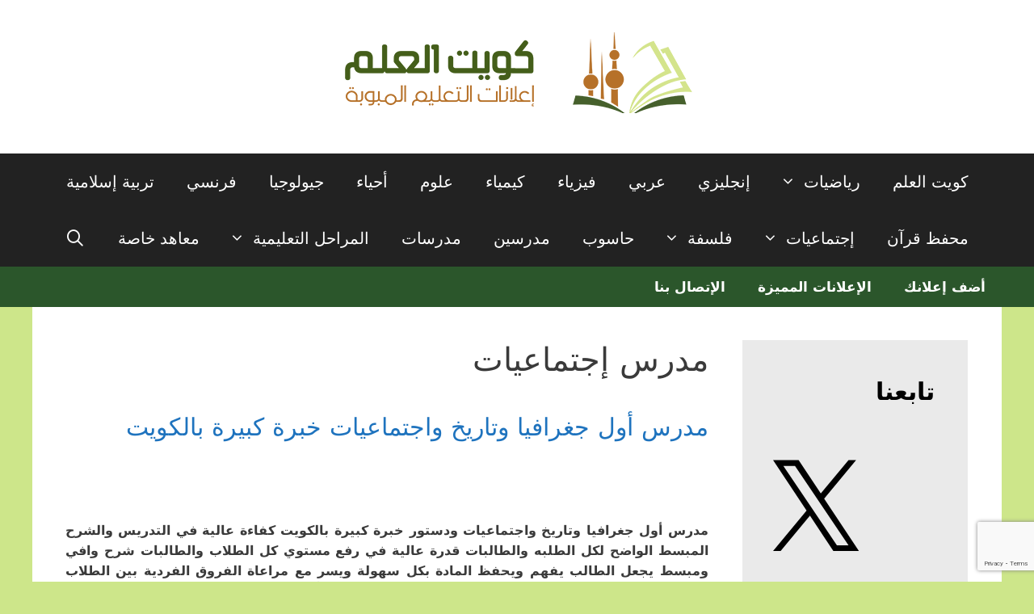

--- FILE ---
content_type: text/html; charset=UTF-8
request_url: https://q83lm.com/ads/category/%D8%A5%D8%AC%D8%AA%D9%85%D8%A7%D8%B9%D9%8A%D8%A7%D8%AA/%D9%85%D8%AF%D8%B1%D8%B3-%D8%A5%D8%AC%D8%AA%D9%85%D8%A7%D8%B9%D9%8A%D8%A7%D8%AA/
body_size: 66615
content:
<!DOCTYPE html>
<html dir="rtl" lang="ar" prefix="og: https://ogp.me/ns#">
<head>
	<meta charset="UTF-8">
	<meta name="viewport" content="width=device-width, initial-scale=1">
<!-- تحسين محرك البحث بواسطة رانك ماث - https://rankmath.com/ -->
<title>مدرس إجتماعيات | إعلانات التعليم المبوبة</title>
<meta name="robots" content="follow, index, max-snippet:-1, max-video-preview:-1, max-image-preview:large"/>
<link rel="canonical" href="https://q83lm.com/ads/category/%d8%a5%d8%ac%d8%aa%d9%85%d8%a7%d8%b9%d9%8a%d8%a7%d8%aa/%d9%85%d8%af%d8%b1%d8%b3-%d8%a5%d8%ac%d8%aa%d9%85%d8%a7%d8%b9%d9%8a%d8%a7%d8%aa/" />
<link rel="next" href="https://q83lm.com/ads/category/%d8%a5%d8%ac%d8%aa%d9%85%d8%a7%d8%b9%d9%8a%d8%a7%d8%aa/%d9%85%d8%af%d8%b1%d8%b3-%d8%a5%d8%ac%d8%aa%d9%85%d8%a7%d8%b9%d9%8a%d8%a7%d8%aa/page/2/" />
<meta property="og:locale" content="ar_AR" />
<meta property="og:type" content="article" />
<meta property="og:title" content="مدرس إجتماعيات | إعلانات التعليم المبوبة" />
<meta property="og:url" content="https://q83lm.com/ads/category/%d8%a5%d8%ac%d8%aa%d9%85%d8%a7%d8%b9%d9%8a%d8%a7%d8%aa/%d9%85%d8%af%d8%b1%d8%b3-%d8%a5%d8%ac%d8%aa%d9%85%d8%a7%d8%b9%d9%8a%d8%a7%d8%aa/" />
<meta property="og:site_name" content="مدرسين في الكويت | إعلانات التعليم المبوبة" />
<meta name="twitter:card" content="summary_large_image" />
<meta name="twitter:title" content="مدرس إجتماعيات | إعلانات التعليم المبوبة" />
<meta name="twitter:label1" content="مقالات" />
<meta name="twitter:data1" content="159" />
<script type="application/ld+json" class="rank-math-schema">{"@context":"https://schema.org","@graph":[{"@type":"Person","@id":"https://q83lm.com/ads/#person","name":"\u0625\u0639\u0644\u0627\u0646\u0627\u062a \u0627\u0644\u062a\u0639\u0644\u064a\u0645 \u0627\u0644\u0645\u0628\u0648\u0628\u0629","image":{"@type":"ImageObject","@id":"https://q83lm.com/ads/#logo","url":"https://q83lm.com/ads/wp-content/uploads/2022/08/cropped-\u0645\u062f\u0631\u0633\u064a\u0646-\u0643\u0648\u064a\u062a-\u0627\u0644\u0639\u0644\u0645-1.png","contentUrl":"https://q83lm.com/ads/wp-content/uploads/2022/08/cropped-\u0645\u062f\u0631\u0633\u064a\u0646-\u0643\u0648\u064a\u062a-\u0627\u0644\u0639\u0644\u0645-1.png","caption":"\u0645\u062f\u0631\u0633\u064a\u0646 \u0641\u064a \u0627\u0644\u0643\u0648\u064a\u062a | \u0625\u0639\u0644\u0627\u0646\u0627\u062a \u0627\u0644\u062a\u0639\u0644\u064a\u0645 \u0627\u0644\u0645\u0628\u0648\u0628\u0629","inLanguage":"ar","width":"500","height":"100"}},{"@type":"WebSite","@id":"https://q83lm.com/ads/#website","url":"https://q83lm.com/ads","name":"\u0645\u062f\u0631\u0633\u064a\u0646 \u0641\u064a \u0627\u0644\u0643\u0648\u064a\u062a | \u0625\u0639\u0644\u0627\u0646\u0627\u062a \u0627\u0644\u062a\u0639\u0644\u064a\u0645 \u0627\u0644\u0645\u0628\u0648\u0628\u0629","alternateName":"\u0645\u062f\u0631\u0633 \u062e\u0635\u0648\u0635\u064a \u0641\u064a \u0627\u0644\u0643\u0648\u064a\u062a","publisher":{"@id":"https://q83lm.com/ads/#person"},"inLanguage":"ar"},{"@type":"BreadcrumbList","@id":"https://q83lm.com/ads/category/%d8%a5%d8%ac%d8%aa%d9%85%d8%a7%d8%b9%d9%8a%d8%a7%d8%aa/%d9%85%d8%af%d8%b1%d8%b3-%d8%a5%d8%ac%d8%aa%d9%85%d8%a7%d8%b9%d9%8a%d8%a7%d8%aa/#breadcrumb","itemListElement":[{"@type":"ListItem","position":"1","item":{"@id":"https://q83lm.com/ads","name":"Home"}},{"@type":"ListItem","position":"2","item":{"@id":"https://q83lm.com/ads/category/%d8%a5%d8%ac%d8%aa%d9%85%d8%a7%d8%b9%d9%8a%d8%a7%d8%aa/%d9%85%d8%af%d8%b1%d8%b3-%d8%a5%d8%ac%d8%aa%d9%85%d8%a7%d8%b9%d9%8a%d8%a7%d8%aa/","name":"\u0645\u062f\u0631\u0633 \u0625\u062c\u062a\u0645\u0627\u0639\u064a\u0627\u062a"}}]},{"@type":"CollectionPage","@id":"https://q83lm.com/ads/category/%d8%a5%d8%ac%d8%aa%d9%85%d8%a7%d8%b9%d9%8a%d8%a7%d8%aa/%d9%85%d8%af%d8%b1%d8%b3-%d8%a5%d8%ac%d8%aa%d9%85%d8%a7%d8%b9%d9%8a%d8%a7%d8%aa/#webpage","url":"https://q83lm.com/ads/category/%d8%a5%d8%ac%d8%aa%d9%85%d8%a7%d8%b9%d9%8a%d8%a7%d8%aa/%d9%85%d8%af%d8%b1%d8%b3-%d8%a5%d8%ac%d8%aa%d9%85%d8%a7%d8%b9%d9%8a%d8%a7%d8%aa/","name":"\u0645\u062f\u0631\u0633 \u0625\u062c\u062a\u0645\u0627\u0639\u064a\u0627\u062a | \u0625\u0639\u0644\u0627\u0646\u0627\u062a \u0627\u0644\u062a\u0639\u0644\u064a\u0645 \u0627\u0644\u0645\u0628\u0648\u0628\u0629","isPartOf":{"@id":"https://q83lm.com/ads/#website"},"inLanguage":"ar","breadcrumb":{"@id":"https://q83lm.com/ads/category/%d8%a5%d8%ac%d8%aa%d9%85%d8%a7%d8%b9%d9%8a%d8%a7%d8%aa/%d9%85%d8%af%d8%b1%d8%b3-%d8%a5%d8%ac%d8%aa%d9%85%d8%a7%d8%b9%d9%8a%d8%a7%d8%aa/#breadcrumb"}}]}</script>
<!-- /إضافة تحسين محركات البحث لووردبريس Rank Math -->
<link rel='dns-prefetch' href='//secure.gravatar.com' />
<link rel='dns-prefetch' href='//www.googletagmanager.com' />
<link rel='dns-prefetch' href='//stats.wp.com' />
<link rel='dns-prefetch' href='//v0.wordpress.com' />
<link rel='dns-prefetch' href='//jetpack.wordpress.com' />
<link rel='dns-prefetch' href='//s0.wp.com' />
<link rel='dns-prefetch' href='//public-api.wordpress.com' />
<link rel='dns-prefetch' href='//0.gravatar.com' />
<link rel='dns-prefetch' href='//1.gravatar.com' />
<link rel='dns-prefetch' href='//2.gravatar.com' />
<link rel='dns-prefetch' href='//widgets.wp.com' />
<link rel="alternate" type="application/rss+xml" title="إعلانات التعليم المبوبة &laquo; الخلاصة" href="https://q83lm.com/ads/feed/" />
<link rel="alternate" type="application/rss+xml" title="إعلانات التعليم المبوبة &laquo; خلاصة التعليقات" href="https://q83lm.com/ads/comments/feed/" />
<link rel="alternate" type="application/rss+xml" title="إعلانات التعليم المبوبة &laquo; مدرس إجتماعيات خلاصة التصنيف" href="https://q83lm.com/ads/category/%d8%a5%d8%ac%d8%aa%d9%85%d8%a7%d8%b9%d9%8a%d8%a7%d8%aa/%d9%85%d8%af%d8%b1%d8%b3-%d8%a5%d8%ac%d8%aa%d9%85%d8%a7%d8%b9%d9%8a%d8%a7%d8%aa/feed/" />
<!-- q83lm.com is managing ads with Advanced Ads 2.0.16 – https://wpadvancedads.com/ --><script id="q83lm-ready">
			window.advanced_ads_ready=function(e,a){a=a||"complete";var d=function(e){return"interactive"===a?"loading"!==e:"complete"===e};d(document.readyState)?e():document.addEventListener("readystatechange",(function(a){d(a.target.readyState)&&e()}),{once:"interactive"===a})},window.advanced_ads_ready_queue=window.advanced_ads_ready_queue||[];		</script>
		<style id='wp-img-auto-sizes-contain-inline-css'>
img:is([sizes=auto i],[sizes^="auto," i]){contain-intrinsic-size:3000px 1500px}
/*# sourceURL=wp-img-auto-sizes-contain-inline-css */
</style>
<style id='wp-emoji-styles-inline-css'>
	img.wp-smiley, img.emoji {
		display: inline !important;
		border: none !important;
		box-shadow: none !important;
		height: 1em !important;
		width: 1em !important;
		margin: 0 0.07em !important;
		vertical-align: -0.1em !important;
		background: none !important;
		padding: 0 !important;
	}
/*# sourceURL=wp-emoji-styles-inline-css */
</style>
<style id='wp-block-library-inline-css'>
:root{--wp-block-synced-color:#7a00df;--wp-block-synced-color--rgb:122,0,223;--wp-bound-block-color:var(--wp-block-synced-color);--wp-editor-canvas-background:#ddd;--wp-admin-theme-color:#007cba;--wp-admin-theme-color--rgb:0,124,186;--wp-admin-theme-color-darker-10:#006ba1;--wp-admin-theme-color-darker-10--rgb:0,107,160.5;--wp-admin-theme-color-darker-20:#005a87;--wp-admin-theme-color-darker-20--rgb:0,90,135;--wp-admin-border-width-focus:2px}@media (min-resolution:192dpi){:root{--wp-admin-border-width-focus:1.5px}}.wp-element-button{cursor:pointer}:root .has-very-light-gray-background-color{background-color:#eee}:root .has-very-dark-gray-background-color{background-color:#313131}:root .has-very-light-gray-color{color:#eee}:root .has-very-dark-gray-color{color:#313131}:root .has-vivid-green-cyan-to-vivid-cyan-blue-gradient-background{background:linear-gradient(135deg,#00d084,#0693e3)}:root .has-purple-crush-gradient-background{background:linear-gradient(135deg,#34e2e4,#4721fb 50%,#ab1dfe)}:root .has-hazy-dawn-gradient-background{background:linear-gradient(135deg,#faaca8,#dad0ec)}:root .has-subdued-olive-gradient-background{background:linear-gradient(135deg,#fafae1,#67a671)}:root .has-atomic-cream-gradient-background{background:linear-gradient(135deg,#fdd79a,#004a59)}:root .has-nightshade-gradient-background{background:linear-gradient(135deg,#330968,#31cdcf)}:root .has-midnight-gradient-background{background:linear-gradient(135deg,#020381,#2874fc)}:root{--wp--preset--font-size--normal:16px;--wp--preset--font-size--huge:42px}.has-regular-font-size{font-size:1em}.has-larger-font-size{font-size:2.625em}.has-normal-font-size{font-size:var(--wp--preset--font-size--normal)}.has-huge-font-size{font-size:var(--wp--preset--font-size--huge)}.has-text-align-center{text-align:center}.has-text-align-left{text-align:left}.has-text-align-right{text-align:right}.has-fit-text{white-space:nowrap!important}#end-resizable-editor-section{display:none}.aligncenter{clear:both}.items-justified-left{justify-content:flex-start}.items-justified-center{justify-content:center}.items-justified-right{justify-content:flex-end}.items-justified-space-between{justify-content:space-between}.screen-reader-text{border:0;clip-path:inset(50%);height:1px;margin:-1px;overflow:hidden;padding:0;position:absolute;width:1px;word-wrap:normal!important}.screen-reader-text:focus{background-color:#ddd;clip-path:none;color:#444;display:block;font-size:1em;height:auto;left:5px;line-height:normal;padding:15px 23px 14px;text-decoration:none;top:5px;width:auto;z-index:100000}html :where(.has-border-color){border-style:solid}html :where([style*=border-top-color]){border-top-style:solid}html :where([style*=border-right-color]){border-right-style:solid}html :where([style*=border-bottom-color]){border-bottom-style:solid}html :where([style*=border-left-color]){border-left-style:solid}html :where([style*=border-width]){border-style:solid}html :where([style*=border-top-width]){border-top-style:solid}html :where([style*=border-right-width]){border-right-style:solid}html :where([style*=border-bottom-width]){border-bottom-style:solid}html :where([style*=border-left-width]){border-left-style:solid}html :where(img[class*=wp-image-]){height:auto;max-width:100%}:where(figure){margin:0 0 1em}html :where(.is-position-sticky){--wp-admin--admin-bar--position-offset:var(--wp-admin--admin-bar--height,0px)}@media screen and (max-width:600px){html :where(.is-position-sticky){--wp-admin--admin-bar--position-offset:0px}}
/*# sourceURL=wp-block-library-inline-css */
</style>
<style id='classic-theme-styles-inline-css'>
/*! This file is auto-generated */
.wp-block-button__link{color:#fff;background-color:#32373c;border-radius:9999px;box-shadow:none;text-decoration:none;padding:calc(.667em + 2px) calc(1.333em + 2px);font-size:1.125em}.wp-block-file__button{background:#32373c;color:#fff;text-decoration:none}
/*# sourceURL=/wp-includes/css/classic-themes.min.css */
</style>
<link rel='stylesheet' id='contact-form-7-css' href='https://q83lm.com/ads/wp-content/plugins/contact-form-7/includes/css/styles.css?ver=6.1.4' media='all' />
<link rel='stylesheet' id='contact-form-7-rtl-css' href='https://q83lm.com/ads/wp-content/plugins/contact-form-7/includes/css/styles-rtl.css?ver=6.1.4' media='all' />
<link rel='stylesheet' id='wpsw_social-icons-css' href='https://q83lm.com/ads/wp-content/plugins/wp-social-widget/assets/css/social-icons.css?ver=2.3.1' media='all' />
<link rel='stylesheet' id='wpsw_social-css-css' href='https://q83lm.com/ads/wp-content/plugins/wp-social-widget/assets/css/social-style.css?ver=2.3.1' media='all' />
<link rel='stylesheet' id='category-sticky-post-css' href='https://q83lm.com/ads/wp-content/plugins/category-sticky-post/css/plugin.css?ver=6.9' media='all' />
<link rel='stylesheet' id='generate-style-grid-css' href='https://q83lm.com/ads/wp-content/themes/generatepress/assets/css/unsemantic-grid.min.css?ver=3.6.1' media='all' />
<link rel='stylesheet' id='generate-style-css' href='https://q83lm.com/ads/wp-content/themes/generatepress/assets/css/style.min.css?ver=3.6.1' media='all' />
<style id='generate-style-inline-css'>
@media (max-width:768px){}.resize-featured-image .post-image img {width: 150px;height: 150px;-o-object-fit: cover;object-fit: cover;}
body{background-color:#cde68a;color:#3a3a3a;}a{color:#1e73be;}a:hover, a:focus, a:active{color:#000000;}body .grid-container{max-width:1200px;}.wp-block-group__inner-container{max-width:1200px;margin-left:auto;margin-right:auto;}.generate-back-to-top{font-size:20px;border-radius:3px;position:fixed;bottom:30px;right:30px;line-height:40px;width:40px;text-align:center;z-index:10;transition:opacity 300ms ease-in-out;opacity:0.1;transform:translateY(1000px);}.generate-back-to-top__show{opacity:1;transform:translateY(0);}.navigation-search{position:absolute;left:-99999px;pointer-events:none;visibility:hidden;z-index:20;width:100%;top:0;transition:opacity 100ms ease-in-out;opacity:0;}.navigation-search.nav-search-active{left:0;right:0;pointer-events:auto;visibility:visible;opacity:1;}.navigation-search input[type="search"]{outline:0;border:0;vertical-align:bottom;line-height:1;opacity:0.9;width:100%;z-index:20;border-radius:0;-webkit-appearance:none;height:60px;}.navigation-search input::-ms-clear{display:none;width:0;height:0;}.navigation-search input::-ms-reveal{display:none;width:0;height:0;}.navigation-search input::-webkit-search-decoration, .navigation-search input::-webkit-search-cancel-button, .navigation-search input::-webkit-search-results-button, .navigation-search input::-webkit-search-results-decoration{display:none;}.main-navigation li.search-item{z-index:21;}li.search-item.active{transition:opacity 100ms ease-in-out;}.nav-left-sidebar .main-navigation li.search-item.active,.nav-right-sidebar .main-navigation li.search-item.active{width:auto;display:inline-block;float:right;}.gen-sidebar-nav .navigation-search{top:auto;bottom:0;}:root{--contrast:#222222;--contrast-2:#575760;--contrast-3:#b2b2be;--base:#f0f0f0;--base-2:#f7f8f9;--base-3:#ffffff;--accent:#1e73be;}:root .has-contrast-color{color:var(--contrast);}:root .has-contrast-background-color{background-color:var(--contrast);}:root .has-contrast-2-color{color:var(--contrast-2);}:root .has-contrast-2-background-color{background-color:var(--contrast-2);}:root .has-contrast-3-color{color:var(--contrast-3);}:root .has-contrast-3-background-color{background-color:var(--contrast-3);}:root .has-base-color{color:var(--base);}:root .has-base-background-color{background-color:var(--base);}:root .has-base-2-color{color:var(--base-2);}:root .has-base-2-background-color{background-color:var(--base-2);}:root .has-base-3-color{color:var(--base-3);}:root .has-base-3-background-color{background-color:var(--base-3);}:root .has-accent-color{color:var(--accent);}:root .has-accent-background-color{background-color:var(--accent);}body, button, input, select, textarea{font-family:-apple-system, system-ui, BlinkMacSystemFont, "Segoe UI", Helvetica, Arial, sans-serif, "Apple Color Emoji", "Segoe UI Emoji", "Segoe UI Symbol";}body{line-height:1.5;}.entry-content > [class*="wp-block-"]:not(:last-child):not(.wp-block-heading){margin-bottom:1.5em;}.main-title{font-size:45px;}.main-navigation a, .menu-toggle{font-size:20px;}.main-navigation .main-nav ul ul li a{font-size:17px;}.widget-title{font-weight:bold;font-size:30px;margin-bottom:50px;}.sidebar .widget, .footer-widgets .widget{font-size:25px;}h1{font-weight:400;font-size:40px;}h2{font-weight:500;font-size:30px;line-height:2em;margin-bottom:22px;}h3{font-weight:600;font-size:25px;line-height:2em;}h4{font-size:inherit;}h5{font-size:inherit;}@media (max-width:768px){.main-title{font-size:30px;}h1{font-size:30px;}h2{font-size:25px;}}.top-bar{background-color:#636363;color:#ffffff;}.top-bar a{color:#ffffff;}.top-bar a:hover{color:#303030;}.site-header{background-color:#ffffff;color:#3a3a3a;}.site-header a{color:#3a3a3a;}.main-title a,.main-title a:hover{color:#222222;}.site-description{color:#757575;}.main-navigation,.main-navigation ul ul{background-color:#222222;}.main-navigation .main-nav ul li a, .main-navigation .menu-toggle, .main-navigation .menu-bar-items{color:#ffffff;}.main-navigation .main-nav ul li:not([class*="current-menu-"]):hover > a, .main-navigation .main-nav ul li:not([class*="current-menu-"]):focus > a, .main-navigation .main-nav ul li.sfHover:not([class*="current-menu-"]) > a, .main-navigation .menu-bar-item:hover > a, .main-navigation .menu-bar-item.sfHover > a{color:#ffffff;background-color:#ff950b;}button.menu-toggle:hover,button.menu-toggle:focus,.main-navigation .mobile-bar-items a,.main-navigation .mobile-bar-items a:hover,.main-navigation .mobile-bar-items a:focus{color:#ffffff;}.main-navigation .main-nav ul li[class*="current-menu-"] > a{color:#ffffff;background-color:#3f3f3f;}.navigation-search input[type="search"],.navigation-search input[type="search"]:active, .navigation-search input[type="search"]:focus, .main-navigation .main-nav ul li.search-item.active > a, .main-navigation .menu-bar-items .search-item.active > a{color:#ffffff;background-color:#ff950b;}.main-navigation ul ul{background-color:#3f3f3f;}.main-navigation .main-nav ul ul li a{color:#ffffff;}.main-navigation .main-nav ul ul li:not([class*="current-menu-"]):hover > a,.main-navigation .main-nav ul ul li:not([class*="current-menu-"]):focus > a, .main-navigation .main-nav ul ul li.sfHover:not([class*="current-menu-"]) > a{color:#ffffff;background-color:#ff950b;}.main-navigation .main-nav ul ul li[class*="current-menu-"] > a{color:#ffffff;background-color:#4f4f4f;}.separate-containers .inside-article, .separate-containers .comments-area, .separate-containers .page-header, .one-container .container, .separate-containers .paging-navigation, .inside-page-header{background-color:#ffffff;}.entry-meta{color:#595959;}.entry-meta a{color:#595959;}.entry-meta a:hover{color:#1e73be;}.sidebar .widget{background-color:#eaeaea;}.sidebar .widget .widget-title{color:#000000;}.footer-widgets{background-color:#ffffff;}.footer-widgets .widget-title{color:#000000;}.site-info{color:#ffffff;background-color:#222222;}.site-info a{color:#ffffff;}.site-info a:hover{color:#606060;}.footer-bar .widget_nav_menu .current-menu-item a{color:#606060;}input[type="text"],input[type="email"],input[type="url"],input[type="password"],input[type="search"],input[type="tel"],input[type="number"],textarea,select{color:#666666;background-color:#fafafa;border-color:#cccccc;}input[type="text"]:focus,input[type="email"]:focus,input[type="url"]:focus,input[type="password"]:focus,input[type="search"]:focus,input[type="tel"]:focus,input[type="number"]:focus,textarea:focus,select:focus{color:#666666;background-color:#ffffff;border-color:#bfbfbf;}button,html input[type="button"],input[type="reset"],input[type="submit"],a.button,a.wp-block-button__link:not(.has-background){color:#ffffff;background-color:#666666;}button:hover,html input[type="button"]:hover,input[type="reset"]:hover,input[type="submit"]:hover,a.button:hover,button:focus,html input[type="button"]:focus,input[type="reset"]:focus,input[type="submit"]:focus,a.button:focus,a.wp-block-button__link:not(.has-background):active,a.wp-block-button__link:not(.has-background):focus,a.wp-block-button__link:not(.has-background):hover{color:#ffffff;background-color:#3f3f3f;}a.generate-back-to-top{background-color:rgba( 0,0,0,0.4 );color:#ffffff;}a.generate-back-to-top:hover,a.generate-back-to-top:focus{background-color:rgba( 0,0,0,0.6 );color:#ffffff;}:root{--gp-search-modal-bg-color:var(--base-3);--gp-search-modal-text-color:var(--contrast);--gp-search-modal-overlay-bg-color:rgba(0,0,0,0.2);}@media (max-width: 768px){.main-navigation .menu-bar-item:hover > a, .main-navigation .menu-bar-item.sfHover > a{background:none;color:#ffffff;}}.inside-top-bar{padding:10px;}.inside-header{padding:40px 40px 50px 40px;}.separate-containers .inside-article, .separate-containers .comments-area, .separate-containers .page-header, .separate-containers .paging-navigation, .one-container .site-content, .inside-page-header{padding:41px 42px 43px 41px;}.site-main .wp-block-group__inner-container{padding:41px 42px 43px 41px;}.entry-content .alignwide, body:not(.no-sidebar) .entry-content .alignfull{margin-left:-41px;width:calc(100% + 83px);max-width:calc(100% + 83px);}.one-container.right-sidebar .site-main,.one-container.both-right .site-main{margin-right:42px;}.one-container.left-sidebar .site-main,.one-container.both-left .site-main{margin-left:41px;}.one-container.both-sidebars .site-main{margin:0px 42px 0px 41px;}.separate-containers .widget, .separate-containers .site-main > *, .separate-containers .page-header, .widget-area .main-navigation{margin-bottom:50px;}.separate-containers .site-main{margin:50px;}.both-right.separate-containers .inside-left-sidebar{margin-right:25px;}.both-right.separate-containers .inside-right-sidebar{margin-left:25px;}.both-left.separate-containers .inside-left-sidebar{margin-right:25px;}.both-left.separate-containers .inside-right-sidebar{margin-left:25px;}.separate-containers .page-header-image, .separate-containers .page-header-contained, .separate-containers .page-header-image-single, .separate-containers .page-header-content-single{margin-top:50px;}.separate-containers .inside-right-sidebar, .separate-containers .inside-left-sidebar{margin-top:50px;margin-bottom:50px;}.main-navigation .main-nav ul li a,.menu-toggle,.main-navigation .mobile-bar-items a{line-height:70px;}.navigation-search input[type="search"]{height:70px;}.rtl .menu-item-has-children .dropdown-menu-toggle{padding-left:20px;}.rtl .main-navigation .main-nav ul li.menu-item-has-children > a{padding-right:20px;}.widget-area .widget{padding:41px;}.site-info{padding:20px;}@media (max-width:768px){.separate-containers .inside-article, .separate-containers .comments-area, .separate-containers .page-header, .separate-containers .paging-navigation, .one-container .site-content, .inside-page-header{padding:30px;}.site-main .wp-block-group__inner-container{padding:30px;}.site-info{padding-right:10px;padding-left:10px;}.entry-content .alignwide, body:not(.no-sidebar) .entry-content .alignfull{margin-left:-30px;width:calc(100% + 60px);max-width:calc(100% + 60px);}}/* End cached CSS */@media (max-width: 768px){.main-navigation .menu-toggle,.main-navigation .mobile-bar-items,.sidebar-nav-mobile:not(#sticky-placeholder){display:block;}.main-navigation ul,.gen-sidebar-nav{display:none;}[class*="nav-float-"] .site-header .inside-header > *{float:none;clear:both;}}
.dynamic-author-image-rounded{border-radius:100%;}.dynamic-featured-image, .dynamic-author-image{vertical-align:middle;}.one-container.blog .dynamic-content-template:not(:last-child), .one-container.archive .dynamic-content-template:not(:last-child){padding-bottom:0px;}.dynamic-entry-excerpt > p:last-child{margin-bottom:0px;}
.post-image:not(:first-child), .page-content:not(:first-child), .entry-content:not(:first-child), .entry-summary:not(:first-child), footer.entry-meta{margin-top:5em;}.post-image-above-header .inside-article div.featured-image, .post-image-above-header .inside-article div.post-image{margin-bottom:5em;}
/*# sourceURL=generate-style-inline-css */
</style>
<link rel='stylesheet' id='generate-mobile-style-css' href='https://q83lm.com/ads/wp-content/themes/generatepress/assets/css/mobile.min.css?ver=3.6.1' media='all' />
<link rel='stylesheet' id='generate-font-icons-css' href='https://q83lm.com/ads/wp-content/themes/generatepress/assets/css/components/font-icons.min.css?ver=3.6.1' media='all' />
<link rel='stylesheet' id='generate-rtl-css' href='https://q83lm.com/ads/wp-content/themes/generatepress/assets/css/style-rtl.min.css?ver=3.6.1' media='all' />
<link rel='stylesheet' id='jetpack_likes-css' href='https://q83lm.com/ads/wp-content/plugins/jetpack/modules/likes/style.css?ver=15.4' media='all' />
<link rel='stylesheet' id='generate-secondary-nav-css' href='https://q83lm.com/ads/wp-content/plugins/gp-premium/secondary-nav/functions/css/style.min.css?ver=2.5.5' media='all' />
<style id='generate-secondary-nav-inline-css'>
.secondary-navigation{background-color:#2b562b;}.secondary-navigation .main-nav ul li a,.secondary-navigation .menu-toggle,.secondary-menu-bar-items .menu-bar-item > a{color:#ffffff;font-weight:bold;font-size:17px;line-height:50px;}.secondary-navigation .secondary-menu-bar-items{color:#ffffff;font-size:17px;}button.secondary-menu-toggle:hover,button.secondary-menu-toggle:focus{color:#ffffff;}.widget-area .secondary-navigation{margin-bottom:50px;}.secondary-navigation ul ul{background-color:#303030;top:auto;}.secondary-navigation .main-nav ul ul li a{color:#ffffff;font-size:16px;}.secondary-navigation .main-nav ul li:not([class*="current-menu-"]):hover > a, .secondary-navigation .main-nav ul li:not([class*="current-menu-"]):focus > a, .secondary-navigation .main-nav ul li.sfHover:not([class*="current-menu-"]) > a, .secondary-menu-bar-items .menu-bar-item:hover > a{color:#ffffff;background-color:#303030;}.secondary-navigation .main-nav ul ul li:not([class*="current-menu-"]):hover > a,.secondary-navigation .main-nav ul ul li:not([class*="current-menu-"]):focus > a,.secondary-navigation .main-nav ul ul li.sfHover:not([class*="current-menu-"]) > a{color:#ffffff;background-color:#474747;}.secondary-navigation .main-nav ul li[class*="current-menu-"] > a{color:#222222;background-color:#ffffff;}.secondary-navigation .main-nav ul ul li[class*="current-menu-"] > a{color:#ffffff;background-color:#474747;}.secondary-navigation .main-nav ul li.menu-item-has-children > a{padding-right:20px;}@media (max-width: 768px) {.secondary-menu-bar-items .menu-bar-item:hover > a{background: none;color: #ffffff;}}
/*# sourceURL=generate-secondary-nav-inline-css */
</style>
<link rel='stylesheet' id='generate-secondary-nav-mobile-css' href='https://q83lm.com/ads/wp-content/plugins/gp-premium/secondary-nav/functions/css/style-mobile.min.css?ver=2.5.5' media='all' />
<link rel='stylesheet' id='sharedaddy-css' href='https://q83lm.com/ads/wp-content/plugins/jetpack/modules/sharedaddy/sharing.css?ver=15.4' media='all' />
<link rel='stylesheet' id='social-logos-css' href='https://q83lm.com/ads/wp-content/plugins/jetpack/_inc/social-logos/social-logos.min.css?ver=15.4' media='all' />
<!-- Google tag (gtag.js) snippet added by Site Kit -->
<!-- Google Analytics snippet added by Site Kit -->
<script src="https://www.googletagmanager.com/gtag/js?id=GT-K5QNHPF" id="google_gtagjs-js" async></script>
<script id="google_gtagjs-js-after">
window.dataLayer = window.dataLayer || [];function gtag(){dataLayer.push(arguments);}
gtag("set","linker",{"domains":["q83lm.com"]});
gtag("js", new Date());
gtag("set", "developer_id.dZTNiMT", true);
gtag("config", "GT-K5QNHPF");
//# sourceURL=google_gtagjs-js-after
</script>
<link rel="https://api.w.org/" href="https://q83lm.com/ads/wp-json/" /><link rel="alternate" title="JSON" type="application/json" href="https://q83lm.com/ads/wp-json/wp/v2/categories/2586" /><link rel="EditURI" type="application/rsd+xml" title="RSD" href="https://q83lm.com/ads/xmlrpc.php?rsd" />
<meta name="generator" content="WordPress 6.9" />
<meta name="generator" content="Site Kit by Google 1.170.0" />	<style>img#wpstats{display:none}</style>
		<meta name="google-site-verification" content="02vq1fcaUc3GLHIYrZXMUE_9UxBISRvplrRKqxdaCvE"><link rel="icon" href="https://q83lm.com/ads/wp-content/uploads/2022/08/cropped-مدرسين-كويت-العلم-32x32.png" sizes="32x32" />
<link rel="icon" href="https://q83lm.com/ads/wp-content/uploads/2022/08/cropped-مدرسين-كويت-العلم-192x192.png" sizes="192x192" />
<link rel="apple-touch-icon" href="https://q83lm.com/ads/wp-content/uploads/2022/08/cropped-مدرسين-كويت-العلم-180x180.png" />
<meta name="msapplication-TileImage" content="https://q83lm.com/ads/wp-content/uploads/2022/08/cropped-مدرسين-كويت-العلم-270x270.png" />
</head>
<body class="rtl archive category category-2586 wp-custom-logo wp-embed-responsive wp-theme-generatepress post-image-below-header post-image-aligned-left secondary-nav-below-header secondary-nav-aligned-right sticky-menu-fade right-sidebar nav-below-header one-container fluid-header active-footer-widgets-1 nav-search-enabled nav-aligned-center header-aligned-center dropdown-hover aa-prefix-q83lm-" itemtype="https://schema.org/Blog" itemscope>
	<a class="screen-reader-text skip-link" href="#content" title="انتقل إلى المحتوى">انتقل إلى المحتوى</a>		<header class="site-header" id="masthead" aria-label="Site"  itemtype="https://schema.org/WPHeader" itemscope>
			<div class="inside-header grid-container grid-parent">
				<div class="site-logo">
					<a href="https://q83lm.com/ads/" rel="home">
						<img  class="header-image is-logo-image" alt="إعلانات التعليم المبوبة" src="https://q83lm.com/ads/wp-content/uploads/2022/08/cropped-مدرسين-كويت-العلم-1.png" />
					</a>
				</div>			</div>
		</header>
				<nav class="main-navigation sub-menu-left" id="site-navigation" aria-label="Primary"  itemtype="https://schema.org/SiteNavigationElement" itemscope>
			<div class="inside-navigation grid-container grid-parent">
				<form method="get" class="search-form navigation-search" action="https://q83lm.com/ads/">
					<input type="search" class="search-field" value="" name="s" title="البحث" />
				</form>		<div class="mobile-bar-items">
						<span class="search-item">
				<a aria-label="فتح شريط البحث" href="#">
									</a>
			</span>
		</div>
						<button class="menu-toggle" aria-controls="primary-menu" aria-expanded="false">
					<span class="mobile-menu">المواد الدراسية</span>				</button>
				<div id="primary-menu" class="main-nav"><ul id="menu-%d9%82%d8%a7%d8%a6%d9%85%d8%a9-%d8%a7%d9%84%d9%85%d9%88%d9%82%d8%b9" class=" menu sf-menu"><li id="menu-item-21619" class="menu-item menu-item-type-custom menu-item-object-custom menu-item-21619"><a href="http://q83lm.com/ads/%D9%82%D8%A7%D8%A6%D9%85%D8%A9-%D9%83%D9%88%D9%8A%D8%AA-%D8%A7%D9%84%D8%B9%D9%84%D9%85/">كويت العلم</a></li>
<li id="menu-item-58668" class="menu-item menu-item-type-taxonomy menu-item-object-category menu-item-has-children menu-item-58668"><a href="https://q83lm.com/ads/category/%d8%b1%d9%8a%d8%a7%d8%b6%d9%8a%d8%a7%d8%aa/">رياضيات<span role="presentation" class="dropdown-menu-toggle"></span></a>
<ul class="sub-menu">
	<li id="menu-item-78768" class="menu-item menu-item-type-taxonomy menu-item-object-category menu-item-78768"><a href="https://q83lm.com/ads/category/%d9%85%d8%ad%d8%a7%d8%b3%d8%a8%d8%a9/">محاسبة</a></li>
</ul>
</li>
<li id="menu-item-58664" class="menu-item menu-item-type-taxonomy menu-item-object-category menu-item-58664"><a href="https://q83lm.com/ads/category/%d8%a5%d9%86%d8%ac%d9%84%d9%8a%d8%b2%d9%8a/">إنجليزي</a></li>
<li id="menu-item-58669" class="menu-item menu-item-type-taxonomy menu-item-object-category menu-item-58669"><a href="https://q83lm.com/ads/category/%d8%b9%d8%b1%d8%a8%d9%8a-%d9%86%d8%ad%d9%88/">عربي</a></li>
<li id="menu-item-58673" class="menu-item menu-item-type-taxonomy menu-item-object-category menu-item-58673"><a href="https://q83lm.com/ads/category/%d9%81%d9%8a%d8%b2%d9%8a%d8%a7%d8%a1/">فيزياء</a></li>
<li id="menu-item-58675" class="menu-item menu-item-type-taxonomy menu-item-object-category menu-item-58675"><a href="https://q83lm.com/ads/category/%d9%83%d9%8a%d9%85%d9%8a%d8%a7%d8%a1/">كيمياء</a></li>
<li id="menu-item-58671" class="menu-item menu-item-type-taxonomy menu-item-object-category menu-item-58671"><a href="https://q83lm.com/ads/category/%d8%b9%d9%84%d9%88%d9%85/">علوم</a></li>
<li id="menu-item-58662" class="menu-item menu-item-type-taxonomy menu-item-object-category menu-item-58662"><a href="https://q83lm.com/ads/category/%d8%a7%d8%ad%d9%8a%d8%a7%d8%a1/">أحياء</a></li>
<li id="menu-item-58667" class="menu-item menu-item-type-taxonomy menu-item-object-category menu-item-58667"><a href="https://q83lm.com/ads/category/%d8%ac%d9%8a%d9%88%d9%84%d9%88%d8%ac%d9%8a%d8%a7/">جيولوجيا</a></li>
<li id="menu-item-58672" class="menu-item menu-item-type-taxonomy menu-item-object-category menu-item-58672"><a href="https://q83lm.com/ads/category/%d9%81%d8%b1%d9%86%d8%b3%d9%8a/">فرنسي</a></li>
<li id="menu-item-58679" class="menu-item menu-item-type-taxonomy menu-item-object-category menu-item-58679"><a href="https://q83lm.com/ads/category/%d9%85%d8%af%d8%b1%d8%b3-%d8%af%d9%8a%d9%86-%d9%82%d8%b1%d8%a2%d9%86/">تربية إسلامية</a></li>
<li id="menu-item-58676" class="menu-item menu-item-type-taxonomy menu-item-object-category menu-item-58676"><a href="https://q83lm.com/ads/category/%d9%85%d8%ad%d9%81%d8%b8-%d9%82%d8%b1%d8%a2%d9%86/">محفظ قرآن</a></li>
<li id="menu-item-58663" class="menu-item menu-item-type-taxonomy menu-item-object-category current-category-ancestor menu-item-has-children menu-item-58663"><a href="https://q83lm.com/ads/category/%d8%a5%d8%ac%d8%aa%d9%85%d8%a7%d8%b9%d9%8a%d8%a7%d8%aa/">إجتماعيات<span role="presentation" class="dropdown-menu-toggle"></span></a>
<ul class="sub-menu">
	<li id="menu-item-58684" class="menu-item menu-item-type-taxonomy menu-item-object-category current-category-ancestor menu-item-58684"><a href="https://q83lm.com/ads/category/%d8%a5%d8%ac%d8%aa%d9%85%d8%a7%d8%b9%d9%8a%d8%a7%d8%aa/">إجتماعيات</a></li>
	<li id="menu-item-58666" class="menu-item menu-item-type-taxonomy menu-item-object-category menu-item-58666"><a href="https://q83lm.com/ads/category/%d8%a5%d8%ac%d8%aa%d9%85%d8%a7%d8%b9%d9%8a%d8%a7%d8%aa/%d8%ac%d8%ba%d8%b1%d8%a7%d9%81%d9%8a%d8%a7/">جغرافيا</a></li>
	<li id="menu-item-58677" class="menu-item menu-item-type-taxonomy menu-item-object-category menu-item-58677"><a href="https://q83lm.com/ads/category/%d8%a5%d8%ac%d8%aa%d9%85%d8%a7%d8%b9%d9%8a%d8%a7%d8%aa/%d8%aa%d8%a7%d8%b1%d9%8a%d8%ae/">تاريخ</a></li>
</ul>
</li>
<li id="menu-item-58685" class="menu-item menu-item-type-taxonomy menu-item-object-category menu-item-has-children menu-item-58685"><a href="https://q83lm.com/ads/category/%d9%81%d9%84%d8%b3%d9%81%d8%a9/">فلسفة<span role="presentation" class="dropdown-menu-toggle"></span></a>
<ul class="sub-menu">
	<li id="menu-item-58670" class="menu-item menu-item-type-taxonomy menu-item-object-category menu-item-58670"><a href="https://q83lm.com/ads/category/%d8%b9%d9%84%d9%85-%d9%86%d9%81%d8%b3/">علم نفس</a></li>
</ul>
</li>
<li id="menu-item-58678" class="menu-item menu-item-type-taxonomy menu-item-object-category menu-item-58678"><a href="https://q83lm.com/ads/category/%d9%85%d8%af%d8%b1%d8%b3-%d8%ad%d8%a7%d8%b3%d9%88%d8%a8-%d8%ab%d8%a7%d9%86%d9%88%d9%8a/">حاسوب</a></li>
<li id="menu-item-92968" class="menu-item menu-item-type-post_type menu-item-object-page menu-item-92968"><a href="https://q83lm.com/ads/%d9%85%d8%af%d8%b1%d8%b3%d9%8a%d9%86-%d9%81%d9%8a-%d8%a7%d9%84%d9%83%d9%88%d9%8a%d8%aa/">مدرسين</a></li>
<li id="menu-item-92967" class="menu-item menu-item-type-post_type menu-item-object-page menu-item-92967"><a href="https://q83lm.com/ads/%d9%85%d8%af%d8%b1%d8%b3%d8%a7%d8%aa-%d9%81%d9%8a-%d8%a7%d9%84%d9%83%d9%88%d9%8a%d8%aa/">مدرسات</a></li>
<li id="menu-item-63528" class="menu-item menu-item-type-post_type menu-item-object-page menu-item-has-children menu-item-63528"><a href="https://q83lm.com/ads/%d8%a7%d9%84%d9%85%d8%af%d8%b1%d8%b3%d9%8a%d9%86-%d8%ad%d8%b3%d8%a8-%d8%a7%d9%84%d9%85%d8%b1%d8%a7%d8%ad%d9%84-%d8%a7%d9%84%d8%aa%d8%b9%d9%84%d9%8a%d9%85%d9%8a%d8%a9/">المراحل التعليمية<span role="presentation" class="dropdown-menu-toggle"></span></a>
<ul class="sub-menu">
	<li id="menu-item-63546" class="menu-item menu-item-type-taxonomy menu-item-object-category menu-item-63546"><a href="https://q83lm.com/ads/category/%d8%aa%d8%a3%d8%b3%d9%8a%d8%b3/">تأسيس</a></li>
	<li id="menu-item-63529" class="menu-item menu-item-type-taxonomy menu-item-object-category menu-item-63529"><a href="https://q83lm.com/ads/category/%d8%aa%d8%b9%d9%84%d9%8a%d9%85-%d8%a5%d8%a8%d8%aa%d8%af%d8%a7%d8%a6%d9%8a/">إبتدائي</a></li>
	<li id="menu-item-63542" class="menu-item menu-item-type-taxonomy menu-item-object-category menu-item-63542"><a href="https://q83lm.com/ads/category/%d8%aa%d8%b9%d9%84%d9%8a%d9%85-%d9%85%d8%aa%d9%88%d8%b3%d8%b7/">متوسط</a></li>
	<li id="menu-item-63541" class="menu-item menu-item-type-taxonomy menu-item-object-category menu-item-63541"><a href="https://q83lm.com/ads/category/%d8%aa%d8%b9%d9%84%d9%8a%d9%85-%d8%ab%d8%a7%d9%86%d9%88%d9%8a/">ثانوي</a></li>
	<li id="menu-item-63550" class="menu-item menu-item-type-taxonomy menu-item-object-category menu-item-63550"><a href="https://q83lm.com/ads/category/%d8%a7%d9%84%d9%85%d8%b9%d9%87%d8%af-%d8%a7%d9%84%d8%af%d9%8a%d9%86%d9%8a/">المعهد الديني</a></li>
	<li id="menu-item-63549" class="menu-item menu-item-type-taxonomy menu-item-object-category menu-item-63549"><a href="https://q83lm.com/ads/category/%d8%a7%d9%84%d9%85%d8%b9%d9%87%d8%af-%d8%a7%d9%84%d8%aa%d8%b7%d8%a8%d9%8a%d9%82%d9%8a/">المعهد التطبيقي</a></li>
	<li id="menu-item-63543" class="menu-item menu-item-type-taxonomy menu-item-object-category menu-item-63543"><a href="https://q83lm.com/ads/category/%d8%aa%d8%b9%d9%84%d9%8a%d9%85-%d8%ac%d8%a7%d9%85%d8%b9%d9%8a/">تعليم جامعي</a></li>
	<li id="menu-item-63545" class="menu-item menu-item-type-taxonomy menu-item-object-category menu-item-63545"><a href="https://q83lm.com/ads/category/%d8%a5%d8%ae%d8%aa%d8%a8%d8%a7%d8%b1-%d8%a7%d9%84%d9%82%d8%af%d8%b1%d8%a7%d8%aa/">إختبار القدرات</a></li>
	<li id="menu-item-63544" class="menu-item menu-item-type-taxonomy menu-item-object-category menu-item-63544"><a href="https://q83lm.com/ads/category/%d8%a2%d9%8a%d9%84%d8%aa%d8%b3-%d9%88%d8%aa%d9%88%d9%81%d9%84/">آيلتس وتوفل</a></li>
</ul>
</li>
<li id="menu-item-63547" class="menu-item menu-item-type-taxonomy menu-item-object-category menu-item-63547"><a href="https://q83lm.com/ads/category/%d9%85%d8%b9%d9%87%d8%af-%d9%81%d9%8a-%d8%a7%d9%84%d9%83%d9%88%d9%8a%d8%aa/">معاهد خاصة</a></li>
<li class="search-item menu-item-align-right"><a aria-label="فتح شريط البحث" href="#"></a></li></ul></div>			</div>
		</nav>
					<nav id="secondary-navigation" aria-label="Secondary" class="secondary-navigation" itemtype="https://schema.org/SiteNavigationElement" itemscope>
				<div class="inside-navigation grid-container grid-parent">
										<button class="menu-toggle secondary-menu-toggle">
						<span class="mobile-menu">أعلن معنا</span>					</button>
					<div class="main-nav"><ul id="menu-%d8%a3%d8%b9%d9%84%d9%86-%d9%85%d8%b9%d9%86%d8%a7" class=" secondary-menu sf-menu"><li id="menu-item-63539" class="menu-item menu-item-type-post_type menu-item-object-page menu-item-63539"><a href="https://q83lm.com/ads/%d8%a3%d8%b6%d9%81-%d8%a5%d8%b9%d9%84%d8%a7%d9%86%d9%83/">أضف إعلانك</a></li>
<li id="menu-item-63537" class="menu-item menu-item-type-post_type menu-item-object-page menu-item-63537"><a href="https://q83lm.com/ads/%d8%a3%d8%b9%d9%84%d9%86-%d9%85%d8%b9%d9%86%d8%a7/">الإعلانات المميزة</a></li>
<li id="menu-item-63538" class="menu-item menu-item-type-post_type menu-item-object-page menu-item-63538"><a href="https://q83lm.com/ads/%d8%a7%d9%84%d8%a5%d8%aa%d8%b5%d8%a7%d9%84-%d8%a8%d9%86/">الإتصال بنا</a></li>
</ul></div>				</div><!-- .inside-navigation -->
			</nav><!-- #secondary-navigation -->
	<div class="site grid-container container hfeed grid-parent" id="page">
				<div class="site-content" id="content">
	<div class="content-area grid-parent mobile-grid-100 grid-75 tablet-grid-75" id="primary">
		<main class="site-main" id="main">
					<header class="page-header" aria-label="Page">
			<h1 class="page-title">
				مدرس إجتماعيات			</h1>
					</header>
		<article id="post-4222" class="post-4222 post type-post status-publish format-standard hentry category-44 category-1032 category-58 category-56 category-71 category-2586 category-2588 category-2590 tag-89 tag-2877" itemtype="https://schema.org/CreativeWork" itemscope>
	<div class="inside-article">
					<header class="entry-header">
				<h2 class="entry-title" itemprop="headline"><a href="https://q83lm.com/ads/%d9%85%d8%af%d8%b1%d8%b3-%d8%a7%d8%ac%d8%aa%d9%85%d8%a7%d8%b9%d9%8a%d8%a7%d8%aa-%d8%aa%d8%a7%d8%b1%d9%8a%d8%ae-%d9%88%d8%ac%d8%ba%d8%b1%d8%a7%d9%81%d9%8a%d8%a7-%d8%ae%d8%a8%d8%b1%d8%a9-%d9%83%d8%a8/" rel="bookmark">مدرس أول جغرافيا وتاريخ واجتماعيات خبرة كبيرة بالكويت</a></h2>			</header>
			<div class="entry-content" itemprop="text">
				<p style="text-align: justify;"><span style="font-size: 12pt;"><strong>مدرس أول جغرافيا وتاريخ واجتماعيات ودستور خبرة كبيرة بالكويت كفاءة عالية في التدريس والشرح المبسط الواضح لكل الطلبه والطالبات قدرة عالية في رفع مستوي كل الطلاب والطالبات شرح وافي ومبسط يجعل الطالب يفهم ويحفظ المادة بكل سهولة ويسر مع مراعاة الفروق الفردية بين الطلاب والطالبات ووجود مراجعات ممتازة لا يخرج عنها أي امتحان معاً نضمن النجاح والتفوق، للتواصل/</strong></span></p>
<p>&nbsp;</p>
<h4><strong><span style="font-size: 18pt;"><a href="tel:50777973">50777973</a></span></strong></h4>
<div class="sharedaddy sd-sharing-enabled"><div class="robots-nocontent sd-block sd-social sd-social-icon sd-sharing"><h3 class="sd-title">من فضلك شارك :</h3><div class="sd-content"><ul><li class="share-facebook"><a rel="nofollow noopener noreferrer"
				data-shared="sharing-facebook-4222"
				class="share-facebook sd-button share-icon no-text"
				href="https://q83lm.com/ads/%d9%85%d8%af%d8%b1%d8%b3-%d8%a7%d8%ac%d8%aa%d9%85%d8%a7%d8%b9%d9%8a%d8%a7%d8%aa-%d8%aa%d8%a7%d8%b1%d9%8a%d8%ae-%d9%88%d8%ac%d8%ba%d8%b1%d8%a7%d9%81%d9%8a%d8%a7-%d8%ae%d8%a8%d8%b1%d8%a9-%d9%83%d8%a8/?share=facebook"
				target="_blank"
				aria-labelledby="sharing-facebook-4222"
				>
				<span id="sharing-facebook-4222" hidden>انقر للمشاركة على فيسبوك (فتح في نافذة جديدة)</span>
				<span>فيس بوك</span>
			</a></li><li class="share-twitter"><a rel="nofollow noopener noreferrer"
				data-shared="sharing-twitter-4222"
				class="share-twitter sd-button share-icon no-text"
				href="https://q83lm.com/ads/%d9%85%d8%af%d8%b1%d8%b3-%d8%a7%d8%ac%d8%aa%d9%85%d8%a7%d8%b9%d9%8a%d8%a7%d8%aa-%d8%aa%d8%a7%d8%b1%d9%8a%d8%ae-%d9%88%d8%ac%d8%ba%d8%b1%d8%a7%d9%81%d9%8a%d8%a7-%d8%ae%d8%a8%d8%b1%d8%a9-%d9%83%d8%a8/?share=twitter"
				target="_blank"
				aria-labelledby="sharing-twitter-4222"
				>
				<span id="sharing-twitter-4222" hidden>النقر للمشاركة على X (فتح في نافذة جديدة)</span>
				<span>X</span>
			</a></li><li class="share-telegram"><a rel="nofollow noopener noreferrer"
				data-shared="sharing-telegram-4222"
				class="share-telegram sd-button share-icon no-text"
				href="https://q83lm.com/ads/%d9%85%d8%af%d8%b1%d8%b3-%d8%a7%d8%ac%d8%aa%d9%85%d8%a7%d8%b9%d9%8a%d8%a7%d8%aa-%d8%aa%d8%a7%d8%b1%d9%8a%d8%ae-%d9%88%d8%ac%d8%ba%d8%b1%d8%a7%d9%81%d9%8a%d8%a7-%d8%ae%d8%a8%d8%b1%d8%a9-%d9%83%d8%a8/?share=telegram"
				target="_blank"
				aria-labelledby="sharing-telegram-4222"
				>
				<span id="sharing-telegram-4222" hidden>انقر للمشاركة على Telegram (فتح في نافذة جديدة)</span>
				<span>Telegram</span>
			</a></li><li class="share-jetpack-whatsapp"><a rel="nofollow noopener noreferrer"
				data-shared="sharing-whatsapp-4222"
				class="share-jetpack-whatsapp sd-button share-icon no-text"
				href="https://q83lm.com/ads/%d9%85%d8%af%d8%b1%d8%b3-%d8%a7%d8%ac%d8%aa%d9%85%d8%a7%d8%b9%d9%8a%d8%a7%d8%aa-%d8%aa%d8%a7%d8%b1%d9%8a%d8%ae-%d9%88%d8%ac%d8%ba%d8%b1%d8%a7%d9%81%d9%8a%d8%a7-%d8%ae%d8%a8%d8%b1%d8%a9-%d9%83%d8%a8/?share=jetpack-whatsapp"
				target="_blank"
				aria-labelledby="sharing-whatsapp-4222"
				>
				<span id="sharing-whatsapp-4222" hidden>انقر للمشاركة على WhatsApp (فتح في نافذة جديدة)</span>
				<span>WhatsApp</span>
			</a></li><li class="share-email"><a rel="nofollow noopener noreferrer"
				data-shared="sharing-email-4222"
				class="share-email sd-button share-icon no-text"
				href="mailto:?subject=%5B%D9%85%D9%88%D8%B6%D9%88%D8%B9%20%D9%85%D8%B4%D8%A7%D8%B1%D9%83%5D%20%D9%85%D8%AF%D8%B1%D8%B3%20%D8%A3%D9%88%D9%84%20%D8%AC%D8%BA%D8%B1%D8%A7%D9%81%D9%8A%D8%A7%20%D9%88%D8%AA%D8%A7%D8%B1%D9%8A%D8%AE%20%D9%88%D8%A7%D8%AC%D8%AA%D9%85%D8%A7%D8%B9%D9%8A%D8%A7%D8%AA%20%D8%AE%D8%A8%D8%B1%D8%A9%20%D9%83%D8%A8%D9%8A%D8%B1%D8%A9%20%D8%A8%D8%A7%D9%84%D9%83%D9%88%D9%8A%D8%AA&#038;body=https%3A%2F%2Fq83lm.com%2Fads%2F%25d9%2585%25d8%25af%25d8%25b1%25d8%25b3-%25d8%25a7%25d8%25ac%25d8%25aa%25d9%2585%25d8%25a7%25d8%25b9%25d9%258a%25d8%25a7%25d8%25aa-%25d8%25aa%25d8%25a7%25d8%25b1%25d9%258a%25d8%25ae-%25d9%2588%25d8%25ac%25d8%25ba%25d8%25b1%25d8%25a7%25d9%2581%25d9%258a%25d8%25a7-%25d8%25ae%25d8%25a8%25d8%25b1%25d8%25a9-%25d9%2583%25d8%25a8%2F&#038;share=email"
				target="_blank"
				aria-labelledby="sharing-email-4222"
				data-email-share-error-title="هل لديك بريد إلكتروني قمت بإعداده؟" data-email-share-error-text="إذا كنت تواجه مشكلات في أثناء المشاركة عبر البريد الإلكتروني، فربما لم تقم بإعداد البريد الإلكتروني لمتصفحك. قد تحتاج إلى إنشاء بريد إلكتروني جديد بنفسك." data-email-share-nonce="21319a05b6" data-email-share-track-url="https://q83lm.com/ads/%d9%85%d8%af%d8%b1%d8%b3-%d8%a7%d8%ac%d8%aa%d9%85%d8%a7%d8%b9%d9%8a%d8%a7%d8%aa-%d8%aa%d8%a7%d8%b1%d9%8a%d8%ae-%d9%88%d8%ac%d8%ba%d8%b1%d8%a7%d9%81%d9%8a%d8%a7-%d8%ae%d8%a8%d8%b1%d8%a9-%d9%83%d8%a8/?share=email">
				<span id="sharing-email-4222" hidden>النقر لإرسال رابط عبر البريد الإلكتروني إلى صديق (فتح في نافذة جديدة)</span>
				<span>البريد الإلكتروني</span>
			</a></li><li class="share-end"></li></ul></div></div></div>			</div>
					<footer class="entry-meta" aria-label="Entry meta">
			<span class="cat-links"><span class="screen-reader-text">التصنيفات </span><a href="https://q83lm.com/ads/category/%d8%a5%d8%ac%d8%aa%d9%85%d8%a7%d8%b9%d9%8a%d8%a7%d8%aa/" rel="category tag">إجتماعيات</a>, <a href="https://q83lm.com/ads/category/%d8%a7%d8%b1%d9%82%d8%a7%d9%85-%d9%85%d8%af%d8%b1%d8%b3%d9%8a%d9%86-%d9%81%d9%8a-%d8%a7%d9%84%d9%83%d9%88%d9%8a%d8%aa/" rel="category tag">ارقام مدرسين في الكويت</a>, <a href="https://q83lm.com/ads/category/%d8%a5%d8%ac%d8%aa%d9%85%d8%a7%d8%b9%d9%8a%d8%a7%d8%aa/%d8%aa%d8%a7%d8%b1%d9%8a%d8%ae/" rel="category tag">تاريخ</a>, <a href="https://q83lm.com/ads/category/%d8%a5%d8%ac%d8%aa%d9%85%d8%a7%d8%b9%d9%8a%d8%a7%d8%aa/%d8%ac%d8%ba%d8%b1%d8%a7%d9%81%d9%8a%d8%a7/" rel="category tag">جغرافيا</a>, <a href="https://q83lm.com/ads/category/%d9%85%d8%af%d8%b1%d8%b3/" rel="category tag">مدرس</a>, <a href="https://q83lm.com/ads/category/%d8%a5%d8%ac%d8%aa%d9%85%d8%a7%d8%b9%d9%8a%d8%a7%d8%aa/%d9%85%d8%af%d8%b1%d8%b3-%d8%a5%d8%ac%d8%aa%d9%85%d8%a7%d8%b9%d9%8a%d8%a7%d8%aa/" rel="category tag">مدرس إجتماعيات</a>, <a href="https://q83lm.com/ads/category/%d8%a5%d8%ac%d8%aa%d9%85%d8%a7%d8%b9%d9%8a%d8%a7%d8%aa/%d8%aa%d8%a7%d8%b1%d9%8a%d8%ae/%d9%85%d8%af%d8%b1%d8%b3-%d8%aa%d8%a7%d8%b1%d9%8a%d8%ae/" rel="category tag">مدرس تاريخ</a>, <a href="https://q83lm.com/ads/category/%d8%a5%d8%ac%d8%aa%d9%85%d8%a7%d8%b9%d9%8a%d8%a7%d8%aa/%d8%ac%d8%ba%d8%b1%d8%a7%d9%81%d9%8a%d8%a7/%d9%85%d8%af%d8%b1%d8%b3-%d8%ac%d8%ba%d8%b1%d8%a7%d9%81%d9%8a%d8%a7/" rel="category tag">مدرس جغرافيا</a></span> <span class="comments-link"><a href="https://q83lm.com/ads/%d9%85%d8%af%d8%b1%d8%b3-%d8%a7%d8%ac%d8%aa%d9%85%d8%a7%d8%b9%d9%8a%d8%a7%d8%aa-%d8%aa%d8%a7%d8%b1%d9%8a%d8%ae-%d9%88%d8%ac%d8%ba%d8%b1%d8%a7%d9%81%d9%8a%d8%a7-%d8%ae%d8%a8%d8%b1%d8%a9-%d9%83%d8%a8/#respond">أضف تعليق</a></span> 		</footer>
			</div>
</article>
<article id="post-87218" class="post-87218 post type-post status-publish format-standard hentry category-44 category-1032 category-58 category-64 category-174 category-56 category-62 category-173 category-71 category-2586 category-2588 category-2590 category-2632 tag-89 tag-3023 tag-2839" itemtype="https://schema.org/CreativeWork" itemscope>
	<div class="inside-article">
					<header class="entry-header">
				<h2 class="entry-title" itemprop="headline"><a href="https://q83lm.com/ads/%d9%85%d8%b9%d9%84%d9%85%d8%a9-%d8%a3%d9%88%d9%84%d9%89-%d8%b1%d9%8a%d8%a7%d8%b6%d9%8a%d8%a7%d8%aa-%d9%88%d8%a7%d8%ad%d8%b5%d8%a7%d8%a1-%d8%ae%d8%a8%d8%b1%d8%a9-%d9%83%d8%a8%d9%8a%d8%b1%d8%a9/" rel="bookmark">مدرس أول فلسفة وتاريخ واجتماعيات</a></h2>			</header>
			<div class="entry-content" itemprop="text">
				<p style="text-align: justify;"><span style="font-size: 12pt;"><strong>معلم أول فلسفة وتاريخ وجغرافيا للمرحلة الثانوية وتاريخ جامعة الكويت واجتماعيات للمرحلة المتوسطة أكثرمن عشرون عاما، للتواصل:</strong></span></p>
<p>&nbsp;</p>
<h4><strong><span style="font-size: 18pt;"><a href="tel:50122640">50122640</a></span></strong></h4>
<div class="sharedaddy sd-sharing-enabled"><div class="robots-nocontent sd-block sd-social sd-social-icon sd-sharing"><h3 class="sd-title">من فضلك شارك :</h3><div class="sd-content"><ul><li class="share-facebook"><a rel="nofollow noopener noreferrer"
				data-shared="sharing-facebook-87218"
				class="share-facebook sd-button share-icon no-text"
				href="https://q83lm.com/ads/%d9%85%d8%b9%d9%84%d9%85%d8%a9-%d8%a3%d9%88%d9%84%d9%89-%d8%b1%d9%8a%d8%a7%d8%b6%d9%8a%d8%a7%d8%aa-%d9%88%d8%a7%d8%ad%d8%b5%d8%a7%d8%a1-%d8%ae%d8%a8%d8%b1%d8%a9-%d9%83%d8%a8%d9%8a%d8%b1%d8%a9/?share=facebook"
				target="_blank"
				aria-labelledby="sharing-facebook-87218"
				>
				<span id="sharing-facebook-87218" hidden>انقر للمشاركة على فيسبوك (فتح في نافذة جديدة)</span>
				<span>فيس بوك</span>
			</a></li><li class="share-twitter"><a rel="nofollow noopener noreferrer"
				data-shared="sharing-twitter-87218"
				class="share-twitter sd-button share-icon no-text"
				href="https://q83lm.com/ads/%d9%85%d8%b9%d9%84%d9%85%d8%a9-%d8%a3%d9%88%d9%84%d9%89-%d8%b1%d9%8a%d8%a7%d8%b6%d9%8a%d8%a7%d8%aa-%d9%88%d8%a7%d8%ad%d8%b5%d8%a7%d8%a1-%d8%ae%d8%a8%d8%b1%d8%a9-%d9%83%d8%a8%d9%8a%d8%b1%d8%a9/?share=twitter"
				target="_blank"
				aria-labelledby="sharing-twitter-87218"
				>
				<span id="sharing-twitter-87218" hidden>النقر للمشاركة على X (فتح في نافذة جديدة)</span>
				<span>X</span>
			</a></li><li class="share-telegram"><a rel="nofollow noopener noreferrer"
				data-shared="sharing-telegram-87218"
				class="share-telegram sd-button share-icon no-text"
				href="https://q83lm.com/ads/%d9%85%d8%b9%d9%84%d9%85%d8%a9-%d8%a3%d9%88%d9%84%d9%89-%d8%b1%d9%8a%d8%a7%d8%b6%d9%8a%d8%a7%d8%aa-%d9%88%d8%a7%d8%ad%d8%b5%d8%a7%d8%a1-%d8%ae%d8%a8%d8%b1%d8%a9-%d9%83%d8%a8%d9%8a%d8%b1%d8%a9/?share=telegram"
				target="_blank"
				aria-labelledby="sharing-telegram-87218"
				>
				<span id="sharing-telegram-87218" hidden>انقر للمشاركة على Telegram (فتح في نافذة جديدة)</span>
				<span>Telegram</span>
			</a></li><li class="share-jetpack-whatsapp"><a rel="nofollow noopener noreferrer"
				data-shared="sharing-whatsapp-87218"
				class="share-jetpack-whatsapp sd-button share-icon no-text"
				href="https://q83lm.com/ads/%d9%85%d8%b9%d9%84%d9%85%d8%a9-%d8%a3%d9%88%d9%84%d9%89-%d8%b1%d9%8a%d8%a7%d8%b6%d9%8a%d8%a7%d8%aa-%d9%88%d8%a7%d8%ad%d8%b5%d8%a7%d8%a1-%d8%ae%d8%a8%d8%b1%d8%a9-%d9%83%d8%a8%d9%8a%d8%b1%d8%a9/?share=jetpack-whatsapp"
				target="_blank"
				aria-labelledby="sharing-whatsapp-87218"
				>
				<span id="sharing-whatsapp-87218" hidden>انقر للمشاركة على WhatsApp (فتح في نافذة جديدة)</span>
				<span>WhatsApp</span>
			</a></li><li class="share-email"><a rel="nofollow noopener noreferrer"
				data-shared="sharing-email-87218"
				class="share-email sd-button share-icon no-text"
				href="mailto:?subject=%5B%D9%85%D9%88%D8%B6%D9%88%D8%B9%20%D9%85%D8%B4%D8%A7%D8%B1%D9%83%5D%20%D9%85%D8%AF%D8%B1%D8%B3%20%D8%A3%D9%88%D9%84%20%D9%81%D9%84%D8%B3%D9%81%D8%A9%20%D9%88%D8%AA%D8%A7%D8%B1%D9%8A%D8%AE%20%D9%88%D8%A7%D8%AC%D8%AA%D9%85%D8%A7%D8%B9%D9%8A%D8%A7%D8%AA&#038;body=https%3A%2F%2Fq83lm.com%2Fads%2F%25d9%2585%25d8%25b9%25d9%2584%25d9%2585%25d8%25a9-%25d8%25a3%25d9%2588%25d9%2584%25d9%2589-%25d8%25b1%25d9%258a%25d8%25a7%25d8%25b6%25d9%258a%25d8%25a7%25d8%25aa-%25d9%2588%25d8%25a7%25d8%25ad%25d8%25b5%25d8%25a7%25d8%25a1-%25d8%25ae%25d8%25a8%25d8%25b1%25d8%25a9-%25d9%2583%25d8%25a8%25d9%258a%25d8%25b1%25d8%25a9%2F&#038;share=email"
				target="_blank"
				aria-labelledby="sharing-email-87218"
				data-email-share-error-title="هل لديك بريد إلكتروني قمت بإعداده؟" data-email-share-error-text="إذا كنت تواجه مشكلات في أثناء المشاركة عبر البريد الإلكتروني، فربما لم تقم بإعداد البريد الإلكتروني لمتصفحك. قد تحتاج إلى إنشاء بريد إلكتروني جديد بنفسك." data-email-share-nonce="30ef4bc478" data-email-share-track-url="https://q83lm.com/ads/%d9%85%d8%b9%d9%84%d9%85%d8%a9-%d8%a3%d9%88%d9%84%d9%89-%d8%b1%d9%8a%d8%a7%d8%b6%d9%8a%d8%a7%d8%aa-%d9%88%d8%a7%d8%ad%d8%b5%d8%a7%d8%a1-%d8%ae%d8%a8%d8%b1%d8%a9-%d9%83%d8%a8%d9%8a%d8%b1%d8%a9/?share=email">
				<span id="sharing-email-87218" hidden>النقر لإرسال رابط عبر البريد الإلكتروني إلى صديق (فتح في نافذة جديدة)</span>
				<span>البريد الإلكتروني</span>
			</a></li><li class="share-end"></li></ul></div></div></div>			</div>
					<footer class="entry-meta" aria-label="Entry meta">
			<span class="cat-links"><span class="screen-reader-text">التصنيفات </span><a href="https://q83lm.com/ads/category/%d8%a5%d8%ac%d8%aa%d9%85%d8%a7%d8%b9%d9%8a%d8%a7%d8%aa/" rel="category tag">إجتماعيات</a>, <a href="https://q83lm.com/ads/category/%d8%a7%d8%b1%d9%82%d8%a7%d9%85-%d9%85%d8%af%d8%b1%d8%b3%d9%8a%d9%86-%d9%81%d9%8a-%d8%a7%d9%84%d9%83%d9%88%d9%8a%d8%aa/" rel="category tag">ارقام مدرسين في الكويت</a>, <a href="https://q83lm.com/ads/category/%d8%a5%d8%ac%d8%aa%d9%85%d8%a7%d8%b9%d9%8a%d8%a7%d8%aa/%d8%aa%d8%a7%d8%b1%d9%8a%d8%ae/" rel="category tag">تاريخ</a>, <a href="https://q83lm.com/ads/category/%d8%aa%d8%b9%d9%84%d9%8a%d9%85-%d8%ac%d8%a7%d9%85%d8%b9%d9%8a/" rel="category tag">تعليم جامعي</a>, <a href="https://q83lm.com/ads/category/%d8%aa%d8%b9%d9%84%d9%8a%d9%85-%d8%ab%d8%a7%d9%86%d9%88%d9%8a/" rel="category tag">ثانوي</a>, <a href="https://q83lm.com/ads/category/%d8%a5%d8%ac%d8%aa%d9%85%d8%a7%d8%b9%d9%8a%d8%a7%d8%aa/%d8%ac%d8%ba%d8%b1%d8%a7%d9%81%d9%8a%d8%a7/" rel="category tag">جغرافيا</a>, <a href="https://q83lm.com/ads/category/%d9%81%d9%84%d8%b3%d9%81%d8%a9/" rel="category tag">فلسفة</a>, <a href="https://q83lm.com/ads/category/%d8%aa%d8%b9%d9%84%d9%8a%d9%85-%d9%85%d8%aa%d9%88%d8%b3%d8%b7/" rel="category tag">متوسط</a>, <a href="https://q83lm.com/ads/category/%d9%85%d8%af%d8%b1%d8%b3/" rel="category tag">مدرس</a>, <a href="https://q83lm.com/ads/category/%d8%a5%d8%ac%d8%aa%d9%85%d8%a7%d8%b9%d9%8a%d8%a7%d8%aa/%d9%85%d8%af%d8%b1%d8%b3-%d8%a5%d8%ac%d8%aa%d9%85%d8%a7%d8%b9%d9%8a%d8%a7%d8%aa/" rel="category tag">مدرس إجتماعيات</a>, <a href="https://q83lm.com/ads/category/%d8%a5%d8%ac%d8%aa%d9%85%d8%a7%d8%b9%d9%8a%d8%a7%d8%aa/%d8%aa%d8%a7%d8%b1%d9%8a%d8%ae/%d9%85%d8%af%d8%b1%d8%b3-%d8%aa%d8%a7%d8%b1%d9%8a%d8%ae/" rel="category tag">مدرس تاريخ</a>, <a href="https://q83lm.com/ads/category/%d8%a5%d8%ac%d8%aa%d9%85%d8%a7%d8%b9%d9%8a%d8%a7%d8%aa/%d8%ac%d8%ba%d8%b1%d8%a7%d9%81%d9%8a%d8%a7/%d9%85%d8%af%d8%b1%d8%b3-%d8%ac%d8%ba%d8%b1%d8%a7%d9%81%d9%8a%d8%a7/" rel="category tag">مدرس جغرافيا</a>, <a href="https://q83lm.com/ads/category/%d9%81%d9%84%d8%b3%d9%81%d8%a9/%d9%85%d8%af%d8%b1%d8%b3-%d9%81%d9%84%d8%b3%d9%81%d8%a9/" rel="category tag">مدرس فلسفة</a></span> <span class="comments-link"><a href="https://q83lm.com/ads/%d9%85%d8%b9%d9%84%d9%85%d8%a9-%d8%a3%d9%88%d9%84%d9%89-%d8%b1%d9%8a%d8%a7%d8%b6%d9%8a%d8%a7%d8%aa-%d9%88%d8%a7%d8%ad%d8%b5%d8%a7%d8%a1-%d8%ae%d8%a8%d8%b1%d8%a9-%d9%83%d8%a8%d9%8a%d8%b1%d8%a9/#respond">أضف تعليق</a></span> 		</footer>
			</div>
</article>
<article id="post-70869" class="post-70869 post type-post status-publish format-standard hentry category-44 category-1032 category-58 category-174 category-56 category-71 category-2586 category-2588 category-2590 category-1 tag-223 tag-2915" itemtype="https://schema.org/CreativeWork" itemscope>
	<div class="inside-article">
					<header class="entry-header">
				<h2 class="entry-title" itemprop="headline"><a href="https://q83lm.com/ads/%d9%85%d8%af%d8%b1%d8%b3-%d8%aa%d8%a7%d8%b1%d9%8a%d8%ae-%d9%84%d9%84%d9%85%d8%b1%d8%ad%d9%84%d8%a9-%d8%a7%d9%84%d8%ab%d8%a7%d9%86%d9%88%d9%8a%d8%a9-%d8%b4%d8%b1%d8%ad-%d9%85%d8%a8%d8%b3%d8%b7/" rel="bookmark">مدرس جغرافيا خبرة بالتدريس</a></h2>			</header>
			<div class="entry-content" itemprop="text">
				<p style="text-align: justify;"><span style="font-size: 12pt;"><strong>مدرس جغرافيا شرح مبسط ومراجعات هامة لاتخلوا منها الاختبارات، للتواصل:6008843/strong></span></p>
<p>&nbsp;</p>
<h4><strong><span style="font-size: 18pt;"><a href="tel:60088436">60088436</a></span></strong></h4>
<div class="sharedaddy sd-sharing-enabled"><div class="robots-nocontent sd-block sd-social sd-social-icon sd-sharing"><h3 class="sd-title">من فضلك شارك :</h3><div class="sd-content"><ul><li class="share-facebook"><a rel="nofollow noopener noreferrer"
				data-shared="sharing-facebook-70869"
				class="share-facebook sd-button share-icon no-text"
				href="https://q83lm.com/ads/%d9%85%d8%af%d8%b1%d8%b3-%d8%aa%d8%a7%d8%b1%d9%8a%d8%ae-%d9%84%d9%84%d9%85%d8%b1%d8%ad%d9%84%d8%a9-%d8%a7%d9%84%d8%ab%d8%a7%d9%86%d9%88%d9%8a%d8%a9-%d8%b4%d8%b1%d8%ad-%d9%85%d8%a8%d8%b3%d8%b7/?share=facebook"
				target="_blank"
				aria-labelledby="sharing-facebook-70869"
				>
				<span id="sharing-facebook-70869" hidden>انقر للمشاركة على فيسبوك (فتح في نافذة جديدة)</span>
				<span>فيس بوك</span>
			</a></li><li class="share-twitter"><a rel="nofollow noopener noreferrer"
				data-shared="sharing-twitter-70869"
				class="share-twitter sd-button share-icon no-text"
				href="https://q83lm.com/ads/%d9%85%d8%af%d8%b1%d8%b3-%d8%aa%d8%a7%d8%b1%d9%8a%d8%ae-%d9%84%d9%84%d9%85%d8%b1%d8%ad%d9%84%d8%a9-%d8%a7%d9%84%d8%ab%d8%a7%d9%86%d9%88%d9%8a%d8%a9-%d8%b4%d8%b1%d8%ad-%d9%85%d8%a8%d8%b3%d8%b7/?share=twitter"
				target="_blank"
				aria-labelledby="sharing-twitter-70869"
				>
				<span id="sharing-twitter-70869" hidden>النقر للمشاركة على X (فتح في نافذة جديدة)</span>
				<span>X</span>
			</a></li><li class="share-telegram"><a rel="nofollow noopener noreferrer"
				data-shared="sharing-telegram-70869"
				class="share-telegram sd-button share-icon no-text"
				href="https://q83lm.com/ads/%d9%85%d8%af%d8%b1%d8%b3-%d8%aa%d8%a7%d8%b1%d9%8a%d8%ae-%d9%84%d9%84%d9%85%d8%b1%d8%ad%d9%84%d8%a9-%d8%a7%d9%84%d8%ab%d8%a7%d9%86%d9%88%d9%8a%d8%a9-%d8%b4%d8%b1%d8%ad-%d9%85%d8%a8%d8%b3%d8%b7/?share=telegram"
				target="_blank"
				aria-labelledby="sharing-telegram-70869"
				>
				<span id="sharing-telegram-70869" hidden>انقر للمشاركة على Telegram (فتح في نافذة جديدة)</span>
				<span>Telegram</span>
			</a></li><li class="share-jetpack-whatsapp"><a rel="nofollow noopener noreferrer"
				data-shared="sharing-whatsapp-70869"
				class="share-jetpack-whatsapp sd-button share-icon no-text"
				href="https://q83lm.com/ads/%d9%85%d8%af%d8%b1%d8%b3-%d8%aa%d8%a7%d8%b1%d9%8a%d8%ae-%d9%84%d9%84%d9%85%d8%b1%d8%ad%d9%84%d8%a9-%d8%a7%d9%84%d8%ab%d8%a7%d9%86%d9%88%d9%8a%d8%a9-%d8%b4%d8%b1%d8%ad-%d9%85%d8%a8%d8%b3%d8%b7/?share=jetpack-whatsapp"
				target="_blank"
				aria-labelledby="sharing-whatsapp-70869"
				>
				<span id="sharing-whatsapp-70869" hidden>انقر للمشاركة على WhatsApp (فتح في نافذة جديدة)</span>
				<span>WhatsApp</span>
			</a></li><li class="share-email"><a rel="nofollow noopener noreferrer"
				data-shared="sharing-email-70869"
				class="share-email sd-button share-icon no-text"
				href="mailto:?subject=%5B%D9%85%D9%88%D8%B6%D9%88%D8%B9%20%D9%85%D8%B4%D8%A7%D8%B1%D9%83%5D%20%D9%85%D8%AF%D8%B1%D8%B3%20%D8%AC%D8%BA%D8%B1%D8%A7%D9%81%D9%8A%D8%A7%20%D8%AE%D8%A8%D8%B1%D8%A9%20%D8%A8%D8%A7%D9%84%D8%AA%D8%AF%D8%B1%D9%8A%D8%B3&#038;body=https%3A%2F%2Fq83lm.com%2Fads%2F%25d9%2585%25d8%25af%25d8%25b1%25d8%25b3-%25d8%25aa%25d8%25a7%25d8%25b1%25d9%258a%25d8%25ae-%25d9%2584%25d9%2584%25d9%2585%25d8%25b1%25d8%25ad%25d9%2584%25d8%25a9-%25d8%25a7%25d9%2584%25d8%25ab%25d8%25a7%25d9%2586%25d9%2588%25d9%258a%25d8%25a9-%25d8%25b4%25d8%25b1%25d8%25ad-%25d9%2585%25d8%25a8%25d8%25b3%25d8%25b7%2F&#038;share=email"
				target="_blank"
				aria-labelledby="sharing-email-70869"
				data-email-share-error-title="هل لديك بريد إلكتروني قمت بإعداده؟" data-email-share-error-text="إذا كنت تواجه مشكلات في أثناء المشاركة عبر البريد الإلكتروني، فربما لم تقم بإعداد البريد الإلكتروني لمتصفحك. قد تحتاج إلى إنشاء بريد إلكتروني جديد بنفسك." data-email-share-nonce="83bd66eef2" data-email-share-track-url="https://q83lm.com/ads/%d9%85%d8%af%d8%b1%d8%b3-%d8%aa%d8%a7%d8%b1%d9%8a%d8%ae-%d9%84%d9%84%d9%85%d8%b1%d8%ad%d9%84%d8%a9-%d8%a7%d9%84%d8%ab%d8%a7%d9%86%d9%88%d9%8a%d8%a9-%d8%b4%d8%b1%d8%ad-%d9%85%d8%a8%d8%b3%d8%b7/?share=email">
				<span id="sharing-email-70869" hidden>النقر لإرسال رابط عبر البريد الإلكتروني إلى صديق (فتح في نافذة جديدة)</span>
				<span>البريد الإلكتروني</span>
			</a></li><li class="share-end"></li></ul></div></div></div>			</div>
					<footer class="entry-meta" aria-label="Entry meta">
			<span class="cat-links"><span class="screen-reader-text">التصنيفات </span><a href="https://q83lm.com/ads/category/%d8%a5%d8%ac%d8%aa%d9%85%d8%a7%d8%b9%d9%8a%d8%a7%d8%aa/" rel="category tag">إجتماعيات</a>, <a href="https://q83lm.com/ads/category/%d8%a7%d8%b1%d9%82%d8%a7%d9%85-%d9%85%d8%af%d8%b1%d8%b3%d9%8a%d9%86-%d9%81%d9%8a-%d8%a7%d9%84%d9%83%d9%88%d9%8a%d8%aa/" rel="category tag">ارقام مدرسين في الكويت</a>, <a href="https://q83lm.com/ads/category/%d8%a5%d8%ac%d8%aa%d9%85%d8%a7%d8%b9%d9%8a%d8%a7%d8%aa/%d8%aa%d8%a7%d8%b1%d9%8a%d8%ae/" rel="category tag">تاريخ</a>, <a href="https://q83lm.com/ads/category/%d8%aa%d8%b9%d9%84%d9%8a%d9%85-%d8%ab%d8%a7%d9%86%d9%88%d9%8a/" rel="category tag">ثانوي</a>, <a href="https://q83lm.com/ads/category/%d8%a5%d8%ac%d8%aa%d9%85%d8%a7%d8%b9%d9%8a%d8%a7%d8%aa/%d8%ac%d8%ba%d8%b1%d8%a7%d9%81%d9%8a%d8%a7/" rel="category tag">جغرافيا</a>, <a href="https://q83lm.com/ads/category/%d9%85%d8%af%d8%b1%d8%b3/" rel="category tag">مدرس</a>, <a href="https://q83lm.com/ads/category/%d8%a5%d8%ac%d8%aa%d9%85%d8%a7%d8%b9%d9%8a%d8%a7%d8%aa/%d9%85%d8%af%d8%b1%d8%b3-%d8%a5%d8%ac%d8%aa%d9%85%d8%a7%d8%b9%d9%8a%d8%a7%d8%aa/" rel="category tag">مدرس إجتماعيات</a>, <a href="https://q83lm.com/ads/category/%d8%a5%d8%ac%d8%aa%d9%85%d8%a7%d8%b9%d9%8a%d8%a7%d8%aa/%d8%aa%d8%a7%d8%b1%d9%8a%d8%ae/%d9%85%d8%af%d8%b1%d8%b3-%d8%aa%d8%a7%d8%b1%d9%8a%d8%ae/" rel="category tag">مدرس تاريخ</a>, <a href="https://q83lm.com/ads/category/%d8%a5%d8%ac%d8%aa%d9%85%d8%a7%d8%b9%d9%8a%d8%a7%d8%aa/%d8%ac%d8%ba%d8%b1%d8%a7%d9%81%d9%8a%d8%a7/%d9%85%d8%af%d8%b1%d8%b3-%d8%ac%d8%ba%d8%b1%d8%a7%d9%81%d9%8a%d8%a7/" rel="category tag">مدرس جغرافيا</a>, <a href="https://q83lm.com/ads/category/%d9%85%d8%af%d8%b1%d8%b3-%d8%ae%d8%b5%d9%88%d8%b5%d9%8a/" rel="category tag">مدرس خصوصي</a></span> <span class="comments-link"><a href="https://q83lm.com/ads/%d9%85%d8%af%d8%b1%d8%b3-%d8%aa%d8%a7%d8%b1%d9%8a%d8%ae-%d9%84%d9%84%d9%85%d8%b1%d8%ad%d9%84%d8%a9-%d8%a7%d9%84%d8%ab%d8%a7%d9%86%d9%88%d9%8a%d8%a9-%d8%b4%d8%b1%d8%ad-%d9%85%d8%a8%d8%b3%d8%b7/#respond">أضف تعليق</a></span> 		</footer>
			</div>
</article>
<article id="post-61200" class="post-61200 post type-post status-publish format-standard hentry category-44 category-1032 category-64 category-174 category-54 category-2407 category-62 category-71 category-2586 category-2624 category-2632 category-1996 tag-89 tag-2840" itemtype="https://schema.org/CreativeWork" itemscope>
	<div class="inside-article">
					<header class="entry-header">
				<h2 class="entry-title" itemprop="headline"><a href="https://q83lm.com/ads/%d9%85%d8%af%d8%b1%d8%b3-%d9%81%d9%84%d8%b3%d9%81%d9%87-%d9%88%d8%b9%d9%84%d9%85-%d9%86%d9%81%d8%b3-%d9%88%d8%b9%d9%84%d9%85-%d8%a7%d8%ac%d8%aa%d9%85%d8%a7%d8%b9/" rel="bookmark">مدرس اجتماعيات فلسفة وعلم النفس والمنطق وعلم الاجتماع</a></h2>			</header>
			<div class="entry-content" itemprop="text">
				<p style="text-align: justify;"><span style="font-size: 12pt;"><strong>مدرس خبرة في تدريس طلاب الجامعة والثانوي لتدريس مواد الفلسفه مثل الفلسفة اليونانية وفلسفة سقراط وأفلاطون وفيثاغورث وطاليس وغيرهم من الفلاسفة وتدريس الفلسفه الأوربية الحديثة وفلسفة هيوم وكانط وديكارت وميل وغيرهم من الفلاسفة وتدريس الفلسفة الشرقية ابن خالدون وابن رشد والفارابي وتدريس علم الكلام وفلسفة الأخلاق، الدين، الكون، السياسة، ونظرية المعرفة وعلم الانثروبولوجيا والميتافيزيقا ومواد التربية والنمو وتدريس مواد علم النفس مثل مدخل إلى علم النفس، وعلم نفس التعلم والدوافع والانفعالات والاحتياجات الخاصة والأمراض النفسية وعلم النفس الصناعي والإرشادي وتدريس علم الاجتماع خلدون سبنسر وماركس وداروين والمذاهب الشيوعية والماركسية والداروينية والرأسمالية وغير ذلك والمساعدة في عمل الأبحاث النقدية والأبحاث الأدبية ومشاريع التخرج الشرح بطريقة سهلة وسلسة ومعرفة بأنماط الامتحان والأسئلة وأساتذة الجامعة. للتواصل:</strong></span></p>
<p>&nbsp;</p>
<h4><strong><span style="font-size: 18pt;"><a href="tel:69954289">69954289</a></span></strong></h4>
<div class="sharedaddy sd-sharing-enabled"><div class="robots-nocontent sd-block sd-social sd-social-icon sd-sharing"><h3 class="sd-title">من فضلك شارك :</h3><div class="sd-content"><ul><li class="share-facebook"><a rel="nofollow noopener noreferrer"
				data-shared="sharing-facebook-61200"
				class="share-facebook sd-button share-icon no-text"
				href="https://q83lm.com/ads/%d9%85%d8%af%d8%b1%d8%b3-%d9%81%d9%84%d8%b3%d9%81%d9%87-%d9%88%d8%b9%d9%84%d9%85-%d9%86%d9%81%d8%b3-%d9%88%d8%b9%d9%84%d9%85-%d8%a7%d8%ac%d8%aa%d9%85%d8%a7%d8%b9/?share=facebook"
				target="_blank"
				aria-labelledby="sharing-facebook-61200"
				>
				<span id="sharing-facebook-61200" hidden>انقر للمشاركة على فيسبوك (فتح في نافذة جديدة)</span>
				<span>فيس بوك</span>
			</a></li><li class="share-twitter"><a rel="nofollow noopener noreferrer"
				data-shared="sharing-twitter-61200"
				class="share-twitter sd-button share-icon no-text"
				href="https://q83lm.com/ads/%d9%85%d8%af%d8%b1%d8%b3-%d9%81%d9%84%d8%b3%d9%81%d9%87-%d9%88%d8%b9%d9%84%d9%85-%d9%86%d9%81%d8%b3-%d9%88%d8%b9%d9%84%d9%85-%d8%a7%d8%ac%d8%aa%d9%85%d8%a7%d8%b9/?share=twitter"
				target="_blank"
				aria-labelledby="sharing-twitter-61200"
				>
				<span id="sharing-twitter-61200" hidden>النقر للمشاركة على X (فتح في نافذة جديدة)</span>
				<span>X</span>
			</a></li><li class="share-telegram"><a rel="nofollow noopener noreferrer"
				data-shared="sharing-telegram-61200"
				class="share-telegram sd-button share-icon no-text"
				href="https://q83lm.com/ads/%d9%85%d8%af%d8%b1%d8%b3-%d9%81%d9%84%d8%b3%d9%81%d9%87-%d9%88%d8%b9%d9%84%d9%85-%d9%86%d9%81%d8%b3-%d9%88%d8%b9%d9%84%d9%85-%d8%a7%d8%ac%d8%aa%d9%85%d8%a7%d8%b9/?share=telegram"
				target="_blank"
				aria-labelledby="sharing-telegram-61200"
				>
				<span id="sharing-telegram-61200" hidden>انقر للمشاركة على Telegram (فتح في نافذة جديدة)</span>
				<span>Telegram</span>
			</a></li><li class="share-jetpack-whatsapp"><a rel="nofollow noopener noreferrer"
				data-shared="sharing-whatsapp-61200"
				class="share-jetpack-whatsapp sd-button share-icon no-text"
				href="https://q83lm.com/ads/%d9%85%d8%af%d8%b1%d8%b3-%d9%81%d9%84%d8%b3%d9%81%d9%87-%d9%88%d8%b9%d9%84%d9%85-%d9%86%d9%81%d8%b3-%d9%88%d8%b9%d9%84%d9%85-%d8%a7%d8%ac%d8%aa%d9%85%d8%a7%d8%b9/?share=jetpack-whatsapp"
				target="_blank"
				aria-labelledby="sharing-whatsapp-61200"
				>
				<span id="sharing-whatsapp-61200" hidden>انقر للمشاركة على WhatsApp (فتح في نافذة جديدة)</span>
				<span>WhatsApp</span>
			</a></li><li class="share-email"><a rel="nofollow noopener noreferrer"
				data-shared="sharing-email-61200"
				class="share-email sd-button share-icon no-text"
				href="mailto:?subject=%5B%D9%85%D9%88%D8%B6%D9%88%D8%B9%20%D9%85%D8%B4%D8%A7%D8%B1%D9%83%5D%20%D9%85%D8%AF%D8%B1%D8%B3%20%D8%A7%D8%AC%D8%AA%D9%85%D8%A7%D8%B9%D9%8A%D8%A7%D8%AA%20%D9%81%D9%84%D8%B3%D9%81%D8%A9%20%D9%88%D8%B9%D9%84%D9%85%20%D8%A7%D9%84%D9%86%D9%81%D8%B3%20%D9%88%D8%A7%D9%84%D9%85%D9%86%D8%B7%D9%82%20%D9%88%D8%B9%D9%84%D9%85%20%D8%A7%D9%84%D8%A7%D8%AC%D8%AA%D9%85%D8%A7%D8%B9&#038;body=https%3A%2F%2Fq83lm.com%2Fads%2F%25d9%2585%25d8%25af%25d8%25b1%25d8%25b3-%25d9%2581%25d9%2584%25d8%25b3%25d9%2581%25d9%2587-%25d9%2588%25d8%25b9%25d9%2584%25d9%2585-%25d9%2586%25d9%2581%25d8%25b3-%25d9%2588%25d8%25b9%25d9%2584%25d9%2585-%25d8%25a7%25d8%25ac%25d8%25aa%25d9%2585%25d8%25a7%25d8%25b9%2F&#038;share=email"
				target="_blank"
				aria-labelledby="sharing-email-61200"
				data-email-share-error-title="هل لديك بريد إلكتروني قمت بإعداده؟" data-email-share-error-text="إذا كنت تواجه مشكلات في أثناء المشاركة عبر البريد الإلكتروني، فربما لم تقم بإعداد البريد الإلكتروني لمتصفحك. قد تحتاج إلى إنشاء بريد إلكتروني جديد بنفسك." data-email-share-nonce="6bbbe35962" data-email-share-track-url="https://q83lm.com/ads/%d9%85%d8%af%d8%b1%d8%b3-%d9%81%d9%84%d8%b3%d9%81%d9%87-%d9%88%d8%b9%d9%84%d9%85-%d9%86%d9%81%d8%b3-%d9%88%d8%b9%d9%84%d9%85-%d8%a7%d8%ac%d8%aa%d9%85%d8%a7%d8%b9/?share=email">
				<span id="sharing-email-61200" hidden>النقر لإرسال رابط عبر البريد الإلكتروني إلى صديق (فتح في نافذة جديدة)</span>
				<span>البريد الإلكتروني</span>
			</a></li><li class="share-end"></li></ul></div></div></div>			</div>
					<footer class="entry-meta" aria-label="Entry meta">
			<span class="cat-links"><span class="screen-reader-text">التصنيفات </span><a href="https://q83lm.com/ads/category/%d8%a5%d8%ac%d8%aa%d9%85%d8%a7%d8%b9%d9%8a%d8%a7%d8%aa/" rel="category tag">إجتماعيات</a>, <a href="https://q83lm.com/ads/category/%d8%a7%d8%b1%d9%82%d8%a7%d9%85-%d9%85%d8%af%d8%b1%d8%b3%d9%8a%d9%86-%d9%81%d9%8a-%d8%a7%d9%84%d9%83%d9%88%d9%8a%d8%aa/" rel="category tag">ارقام مدرسين في الكويت</a>, <a href="https://q83lm.com/ads/category/%d8%aa%d8%b9%d9%84%d9%8a%d9%85-%d8%ac%d8%a7%d9%85%d8%b9%d9%8a/" rel="category tag">تعليم جامعي</a>, <a href="https://q83lm.com/ads/category/%d8%aa%d8%b9%d9%84%d9%8a%d9%85-%d8%ab%d8%a7%d9%86%d9%88%d9%8a/" rel="category tag">ثانوي</a>, <a href="https://q83lm.com/ads/category/%d8%b9%d9%84%d9%85-%d9%86%d9%81%d8%b3/" rel="category tag">علم نفس</a>, <a href="https://q83lm.com/ads/category/%d9%85%d8%b1%d9%83%d8%b2-%d8%ae%d8%af%d9%85%d8%a9-%d8%a7%d9%84%d8%b7%d8%a7%d9%84%d8%a8/%d8%b9%d9%85%d9%84-%d8%a7%d8%a8%d8%ad%d8%a7%d8%ab/" rel="category tag">عمل ابحاث</a>, <a href="https://q83lm.com/ads/category/%d9%81%d9%84%d8%b3%d9%81%d8%a9/" rel="category tag">فلسفة</a>, <a href="https://q83lm.com/ads/category/%d9%85%d8%af%d8%b1%d8%b3/" rel="category tag">مدرس</a>, <a href="https://q83lm.com/ads/category/%d8%a5%d8%ac%d8%aa%d9%85%d8%a7%d8%b9%d9%8a%d8%a7%d8%aa/%d9%85%d8%af%d8%b1%d8%b3-%d8%a5%d8%ac%d8%aa%d9%85%d8%a7%d8%b9%d9%8a%d8%a7%d8%aa/" rel="category tag">مدرس إجتماعيات</a>, <a href="https://q83lm.com/ads/category/%d8%b9%d9%84%d9%85-%d9%86%d9%81%d8%b3/%d9%85%d8%af%d8%b1%d8%b3-%d8%b9%d9%84%d9%85-%d9%86%d9%81%d8%b3/" rel="category tag">مدرس علم نفس</a>, <a href="https://q83lm.com/ads/category/%d9%81%d9%84%d8%b3%d9%81%d8%a9/%d9%85%d8%af%d8%b1%d8%b3-%d9%81%d9%84%d8%b3%d9%81%d8%a9/" rel="category tag">مدرس فلسفة</a>, <a href="https://q83lm.com/ads/category/%d9%85%d8%b4%d8%a7%d8%b1%d9%8a%d8%b9-%d9%85%d8%af%d8%b1%d8%b3%d9%8a%d8%a9/" rel="category tag">مشاريع مدرسية</a></span> <span class="comments-link"><a href="https://q83lm.com/ads/%d9%85%d8%af%d8%b1%d8%b3-%d9%81%d9%84%d8%b3%d9%81%d9%87-%d9%88%d8%b9%d9%84%d9%85-%d9%86%d9%81%d8%b3-%d9%88%d8%b9%d9%84%d9%85-%d8%a7%d8%ac%d8%aa%d9%85%d8%a7%d8%b9/#respond">أضف تعليق</a></span> 		</footer>
			</div>
</article>
<article id="post-106075" class="post-106075 post type-post status-publish format-standard hentry category-44 category-1032 category-58 category-56 category-62 category-71 category-2586 category-2588 category-2590 category-2632 tag-3089" itemtype="https://schema.org/CreativeWork" itemscope>
	<div class="inside-article">
					<header class="entry-header">
				<h2 class="entry-title" itemprop="headline"><a href="https://q83lm.com/ads/%d9%85%d8%b9%d9%84%d9%85-%d8%a7%d8%ac%d8%aa%d9%85%d8%a7%d8%b9%d9%8a%d8%a7%d8%aa-%d8%ae%d8%a8%d8%b1%d8%a9-%d9%a1%d9%a5-%d8%b9%d8%a7%d9%85-%d8%a8%d9%85%d9%86%d8%a7%d9%87%d8%ac-%d8%a7%d9%84%d9%83%d9%88/" rel="bookmark">معلم اجتماعيات خبرة بمناهج الكويت</a></h2>			</header>
			<div class="entry-content" itemprop="text">
				<p style="text-align: justify;"><span style="font-size: 12pt;"><strong>مدرس تاريخ خبرة ١٧ عام شرح مبسط مع بنوك اسئلة وتدريب علي اختبارات سابقة، للتواصل/</strong></span></p>
<p>&nbsp;</p>
<h4><strong><span style="font-size: 18pt;"><a href="tel:67090632">67090632</a></span></strong></h4>
<div class="sharedaddy sd-sharing-enabled"><div class="robots-nocontent sd-block sd-social sd-social-icon sd-sharing"><h3 class="sd-title">من فضلك شارك :</h3><div class="sd-content"><ul><li class="share-facebook"><a rel="nofollow noopener noreferrer"
				data-shared="sharing-facebook-106075"
				class="share-facebook sd-button share-icon no-text"
				href="https://q83lm.com/ads/%d9%85%d8%b9%d9%84%d9%85-%d8%a7%d8%ac%d8%aa%d9%85%d8%a7%d8%b9%d9%8a%d8%a7%d8%aa-%d8%ae%d8%a8%d8%b1%d8%a9-%d9%a1%d9%a5-%d8%b9%d8%a7%d9%85-%d8%a8%d9%85%d9%86%d8%a7%d9%87%d8%ac-%d8%a7%d9%84%d9%83%d9%88/?share=facebook"
				target="_blank"
				aria-labelledby="sharing-facebook-106075"
				>
				<span id="sharing-facebook-106075" hidden>انقر للمشاركة على فيسبوك (فتح في نافذة جديدة)</span>
				<span>فيس بوك</span>
			</a></li><li class="share-twitter"><a rel="nofollow noopener noreferrer"
				data-shared="sharing-twitter-106075"
				class="share-twitter sd-button share-icon no-text"
				href="https://q83lm.com/ads/%d9%85%d8%b9%d9%84%d9%85-%d8%a7%d8%ac%d8%aa%d9%85%d8%a7%d8%b9%d9%8a%d8%a7%d8%aa-%d8%ae%d8%a8%d8%b1%d8%a9-%d9%a1%d9%a5-%d8%b9%d8%a7%d9%85-%d8%a8%d9%85%d9%86%d8%a7%d9%87%d8%ac-%d8%a7%d9%84%d9%83%d9%88/?share=twitter"
				target="_blank"
				aria-labelledby="sharing-twitter-106075"
				>
				<span id="sharing-twitter-106075" hidden>النقر للمشاركة على X (فتح في نافذة جديدة)</span>
				<span>X</span>
			</a></li><li class="share-telegram"><a rel="nofollow noopener noreferrer"
				data-shared="sharing-telegram-106075"
				class="share-telegram sd-button share-icon no-text"
				href="https://q83lm.com/ads/%d9%85%d8%b9%d9%84%d9%85-%d8%a7%d8%ac%d8%aa%d9%85%d8%a7%d8%b9%d9%8a%d8%a7%d8%aa-%d8%ae%d8%a8%d8%b1%d8%a9-%d9%a1%d9%a5-%d8%b9%d8%a7%d9%85-%d8%a8%d9%85%d9%86%d8%a7%d9%87%d8%ac-%d8%a7%d9%84%d9%83%d9%88/?share=telegram"
				target="_blank"
				aria-labelledby="sharing-telegram-106075"
				>
				<span id="sharing-telegram-106075" hidden>انقر للمشاركة على Telegram (فتح في نافذة جديدة)</span>
				<span>Telegram</span>
			</a></li><li class="share-jetpack-whatsapp"><a rel="nofollow noopener noreferrer"
				data-shared="sharing-whatsapp-106075"
				class="share-jetpack-whatsapp sd-button share-icon no-text"
				href="https://q83lm.com/ads/%d9%85%d8%b9%d9%84%d9%85-%d8%a7%d8%ac%d8%aa%d9%85%d8%a7%d8%b9%d9%8a%d8%a7%d8%aa-%d8%ae%d8%a8%d8%b1%d8%a9-%d9%a1%d9%a5-%d8%b9%d8%a7%d9%85-%d8%a8%d9%85%d9%86%d8%a7%d9%87%d8%ac-%d8%a7%d9%84%d9%83%d9%88/?share=jetpack-whatsapp"
				target="_blank"
				aria-labelledby="sharing-whatsapp-106075"
				>
				<span id="sharing-whatsapp-106075" hidden>انقر للمشاركة على WhatsApp (فتح في نافذة جديدة)</span>
				<span>WhatsApp</span>
			</a></li><li class="share-email"><a rel="nofollow noopener noreferrer"
				data-shared="sharing-email-106075"
				class="share-email sd-button share-icon no-text"
				href="mailto:?subject=%5B%D9%85%D9%88%D8%B6%D9%88%D8%B9%20%D9%85%D8%B4%D8%A7%D8%B1%D9%83%5D%20%D9%85%D8%B9%D9%84%D9%85%20%D8%A7%D8%AC%D8%AA%D9%85%D8%A7%D8%B9%D9%8A%D8%A7%D8%AA%20%D8%AE%D8%A8%D8%B1%D8%A9%20%D8%A8%D9%85%D9%86%D8%A7%D9%87%D8%AC%20%D8%A7%D9%84%D9%83%D9%88%D9%8A%D8%AA&#038;body=https%3A%2F%2Fq83lm.com%2Fads%2F%25d9%2585%25d8%25b9%25d9%2584%25d9%2585-%25d8%25a7%25d8%25ac%25d8%25aa%25d9%2585%25d8%25a7%25d8%25b9%25d9%258a%25d8%25a7%25d8%25aa-%25d8%25ae%25d8%25a8%25d8%25b1%25d8%25a9-%25d9%25a1%25d9%25a5-%25d8%25b9%25d8%25a7%25d9%2585-%25d8%25a8%25d9%2585%25d9%2586%25d8%25a7%25d9%2587%25d8%25ac-%25d8%25a7%25d9%2584%25d9%2583%25d9%2588%2F&#038;share=email"
				target="_blank"
				aria-labelledby="sharing-email-106075"
				data-email-share-error-title="هل لديك بريد إلكتروني قمت بإعداده؟" data-email-share-error-text="إذا كنت تواجه مشكلات في أثناء المشاركة عبر البريد الإلكتروني، فربما لم تقم بإعداد البريد الإلكتروني لمتصفحك. قد تحتاج إلى إنشاء بريد إلكتروني جديد بنفسك." data-email-share-nonce="f1ef3adc3d" data-email-share-track-url="https://q83lm.com/ads/%d9%85%d8%b9%d9%84%d9%85-%d8%a7%d8%ac%d8%aa%d9%85%d8%a7%d8%b9%d9%8a%d8%a7%d8%aa-%d8%ae%d8%a8%d8%b1%d8%a9-%d9%a1%d9%a5-%d8%b9%d8%a7%d9%85-%d8%a8%d9%85%d9%86%d8%a7%d9%87%d8%ac-%d8%a7%d9%84%d9%83%d9%88/?share=email">
				<span id="sharing-email-106075" hidden>النقر لإرسال رابط عبر البريد الإلكتروني إلى صديق (فتح في نافذة جديدة)</span>
				<span>البريد الإلكتروني</span>
			</a></li><li class="share-end"></li></ul></div></div></div>			</div>
					<footer class="entry-meta" aria-label="Entry meta">
			<span class="cat-links"><span class="screen-reader-text">التصنيفات </span><a href="https://q83lm.com/ads/category/%d8%a5%d8%ac%d8%aa%d9%85%d8%a7%d8%b9%d9%8a%d8%a7%d8%aa/" rel="category tag">إجتماعيات</a>, <a href="https://q83lm.com/ads/category/%d8%a7%d8%b1%d9%82%d8%a7%d9%85-%d9%85%d8%af%d8%b1%d8%b3%d9%8a%d9%86-%d9%81%d9%8a-%d8%a7%d9%84%d9%83%d9%88%d9%8a%d8%aa/" rel="category tag">ارقام مدرسين في الكويت</a>, <a href="https://q83lm.com/ads/category/%d8%a5%d8%ac%d8%aa%d9%85%d8%a7%d8%b9%d9%8a%d8%a7%d8%aa/%d8%aa%d8%a7%d8%b1%d9%8a%d8%ae/" rel="category tag">تاريخ</a>, <a href="https://q83lm.com/ads/category/%d8%a5%d8%ac%d8%aa%d9%85%d8%a7%d8%b9%d9%8a%d8%a7%d8%aa/%d8%ac%d8%ba%d8%b1%d8%a7%d9%81%d9%8a%d8%a7/" rel="category tag">جغرافيا</a>, <a href="https://q83lm.com/ads/category/%d9%81%d9%84%d8%b3%d9%81%d8%a9/" rel="category tag">فلسفة</a>, <a href="https://q83lm.com/ads/category/%d9%85%d8%af%d8%b1%d8%b3/" rel="category tag">مدرس</a>, <a href="https://q83lm.com/ads/category/%d8%a5%d8%ac%d8%aa%d9%85%d8%a7%d8%b9%d9%8a%d8%a7%d8%aa/%d9%85%d8%af%d8%b1%d8%b3-%d8%a5%d8%ac%d8%aa%d9%85%d8%a7%d8%b9%d9%8a%d8%a7%d8%aa/" rel="category tag">مدرس إجتماعيات</a>, <a href="https://q83lm.com/ads/category/%d8%a5%d8%ac%d8%aa%d9%85%d8%a7%d8%b9%d9%8a%d8%a7%d8%aa/%d8%aa%d8%a7%d8%b1%d9%8a%d8%ae/%d9%85%d8%af%d8%b1%d8%b3-%d8%aa%d8%a7%d8%b1%d9%8a%d8%ae/" rel="category tag">مدرس تاريخ</a>, <a href="https://q83lm.com/ads/category/%d8%a5%d8%ac%d8%aa%d9%85%d8%a7%d8%b9%d9%8a%d8%a7%d8%aa/%d8%ac%d8%ba%d8%b1%d8%a7%d9%81%d9%8a%d8%a7/%d9%85%d8%af%d8%b1%d8%b3-%d8%ac%d8%ba%d8%b1%d8%a7%d9%81%d9%8a%d8%a7/" rel="category tag">مدرس جغرافيا</a>, <a href="https://q83lm.com/ads/category/%d9%81%d9%84%d8%b3%d9%81%d8%a9/%d9%85%d8%af%d8%b1%d8%b3-%d9%81%d9%84%d8%b3%d9%81%d8%a9/" rel="category tag">مدرس فلسفة</a></span> <span class="comments-link"><a href="https://q83lm.com/ads/%d9%85%d8%b9%d9%84%d9%85-%d8%a7%d8%ac%d8%aa%d9%85%d8%a7%d8%b9%d9%8a%d8%a7%d8%aa-%d8%ae%d8%a8%d8%b1%d8%a9-%d9%a1%d9%a5-%d8%b9%d8%a7%d9%85-%d8%a8%d9%85%d9%86%d8%a7%d9%87%d8%ac-%d8%a7%d9%84%d9%83%d9%88/#respond">أضف تعليق</a></span> 		</footer>
			</div>
</article>
						<div class='pgntn-page-pagination
						 pgntn-bottom						'>
							<div class="pgntn-page-pagination-block pgntn-pagination-template-custom">
																	<div class='pgntn-page-pagination-intro'>Page 1 of 32</div>
									<span aria-current="page" class="page-numbers current">1</span>
<a class="page-numbers" href="https://q83lm.com/ads/category/%D8%A5%D8%AC%D8%AA%D9%85%D8%A7%D8%B9%D9%8A%D8%A7%D8%AA/%D9%85%D8%AF%D8%B1%D8%B3-%D8%A5%D8%AC%D8%AA%D9%85%D8%A7%D8%B9%D9%8A%D8%A7%D8%AA/page/2/">2</a>
<a class="page-numbers" href="https://q83lm.com/ads/category/%D8%A5%D8%AC%D8%AA%D9%85%D8%A7%D8%B9%D9%8A%D8%A7%D8%AA/%D9%85%D8%AF%D8%B1%D8%B3-%D8%A5%D8%AC%D8%AA%D9%85%D8%A7%D8%B9%D9%8A%D8%A7%D8%AA/page/3/">3</a>
<a class="page-numbers" href="https://q83lm.com/ads/category/%D8%A5%D8%AC%D8%AA%D9%85%D8%A7%D8%B9%D9%8A%D8%A7%D8%AA/%D9%85%D8%AF%D8%B1%D8%B3-%D8%A5%D8%AC%D8%AA%D9%85%D8%A7%D8%B9%D9%8A%D8%A7%D8%AA/page/4/">4</a>
<a class="page-numbers" href="https://q83lm.com/ads/category/%D8%A5%D8%AC%D8%AA%D9%85%D8%A7%D8%B9%D9%8A%D8%A7%D8%AA/%D9%85%D8%AF%D8%B1%D8%B3-%D8%A5%D8%AC%D8%AA%D9%85%D8%A7%D8%B9%D9%8A%D8%A7%D8%AA/page/5/">5</a>
<a class="page-numbers" href="https://q83lm.com/ads/category/%D8%A5%D8%AC%D8%AA%D9%85%D8%A7%D8%B9%D9%8A%D8%A7%D8%AA/%D9%85%D8%AF%D8%B1%D8%B3-%D8%A5%D8%AC%D8%AA%D9%85%D8%A7%D8%B9%D9%8A%D8%A7%D8%AA/page/6/">6</a>
<span class="page-numbers dots">&hellip;</span>
<a class="page-numbers" href="https://q83lm.com/ads/category/%D8%A5%D8%AC%D8%AA%D9%85%D8%A7%D8%B9%D9%8A%D8%A7%D8%AA/%D9%85%D8%AF%D8%B1%D8%B3-%D8%A5%D8%AC%D8%AA%D9%85%D8%A7%D8%B9%D9%8A%D8%A7%D8%AA/page/32/">32</a>
<a class="next page-numbers" href="https://q83lm.com/ads/category/%D8%A5%D8%AC%D8%AA%D9%85%D8%A7%D8%B9%D9%8A%D8%A7%D8%AA/%D9%85%D8%AF%D8%B1%D8%B3-%D8%A5%D8%AC%D8%AA%D9%85%D8%A7%D8%B9%D9%8A%D8%A7%D8%AA/page/2/">التالي »</a>							</div>
							<div class="clear"></div>
						</div>
								<nav id="nav-below" class="paging-navigation" aria-label="Archive Page">
								<div class="nav-previous">
												<span class="prev" title="السابق"><a href="https://q83lm.com/ads/category/%D8%A5%D8%AC%D8%AA%D9%85%D8%A7%D8%B9%D9%8A%D8%A7%D8%AA/%D9%85%D8%AF%D8%B1%D8%B3-%D8%A5%D8%AC%D8%AA%D9%85%D8%A7%D8%B9%D9%8A%D8%A7%D8%AA/page/2/" >مقالات أقدم</a></span>
					</div>
					<div class="nav-links"><span aria-current="page" class="page-numbers current"><span class="screen-reader-text">Page</span>1</span>
<a class="page-numbers" href="https://q83lm.com/ads/category/%D8%A5%D8%AC%D8%AA%D9%85%D8%A7%D8%B9%D9%8A%D8%A7%D8%AA/%D9%85%D8%AF%D8%B1%D8%B3-%D8%A5%D8%AC%D8%AA%D9%85%D8%A7%D8%B9%D9%8A%D8%A7%D8%AA/page/2/"><span class="screen-reader-text">Page</span>2</a>
<span class="page-numbers dots">&hellip;</span>
<a class="page-numbers" href="https://q83lm.com/ads/category/%D8%A5%D8%AC%D8%AA%D9%85%D8%A7%D8%B9%D9%8A%D8%A7%D8%AA/%D9%85%D8%AF%D8%B1%D8%B3-%D8%A5%D8%AC%D8%AA%D9%85%D8%A7%D8%B9%D9%8A%D8%A7%D8%AA/page/32/"><span class="screen-reader-text">Page</span>32</a>
<a class="next page-numbers" href="https://q83lm.com/ads/category/%D8%A5%D8%AC%D8%AA%D9%85%D8%A7%D8%B9%D9%8A%D8%A7%D8%AA/%D9%85%D8%AF%D8%B1%D8%B3-%D8%A5%D8%AC%D8%AA%D9%85%D8%A7%D8%B9%D9%8A%D8%A7%D8%AA/page/2/">التالي <span aria-hidden="true">&rarr;</span></a></div>		</nav>
				</main>
	</div>
	<div class="widget-area sidebar is-right-sidebar grid-25 tablet-grid-25 grid-parent" id="right-sidebar">
	<div class="inside-right-sidebar">
		<aside id="jetpack_widget_social_icons-2" class="widget inner-padding jetpack_widget_social_icons"><h2 class="widget-title">تابعنا</h2>
			<ul class="jetpack-social-widget-list size-medium">
											<li class="jetpack-social-widget-item">
							<a href="https://twitter.com/q83lm" target="_self"><span class="screen-reader-text">X</span><svg class="icon icon-x" aria-hidden="true" role="presentation"> <use href="#icon-x" xlink:href="#icon-x"></use> </svg>							</a>
						</li>
											<li class="jetpack-social-widget-item">
							<a href="https://www.facebook.com/q83lm" target="_self"><span class="screen-reader-text">Facebook</span><svg class="icon icon-facebook" aria-hidden="true" role="presentation"> <use href="#icon-facebook" xlink:href="#icon-facebook"></use> </svg>							</a>
						</li>
											<li class="jetpack-social-widget-item">
							<a href="https://www.instagram.com/q83lm/" target="_self"><span class="screen-reader-text">Instagram</span><svg class="icon icon-instagram" aria-hidden="true" role="presentation"> <use href="#icon-instagram" xlink:href="#icon-instagram"></use> </svg>							</a>
						</li>
			</ul>
			</aside><aside id="search-8" class="widget inner-padding widget_search"><form method="get" class="search-form" action="https://q83lm.com/ads/">
	<label>
		<span class="screen-reader-text">البحث عن:</span>
		<input type="search" class="search-field" placeholder="بحث &hellip;" value="" name="s" title="البحث عن:">
	</label>
	<input type="submit" class="search-submit" value="بحث"></form>
</aside><aside id="nav_menu-2" class="widget inner-padding widget_nav_menu"><h2 class="widget-title">المواد الدراسية</h2><div class="menu-%d8%a7%d9%84%d9%85%d9%88%d8%a7%d8%af-%d8%a7%d9%84%d8%af%d8%b1%d8%a7%d8%b3%d9%8a%d8%a9-container"><ul id="menu-%d8%a7%d9%84%d9%85%d9%88%d8%a7%d8%af-%d8%a7%d9%84%d8%af%d8%b1%d8%a7%d8%b3%d9%8a%d8%a9" class="menu"><li id="menu-item-1848" class="menu-item menu-item-type-taxonomy menu-item-object-category menu-item-1848"><a href="https://q83lm.com/ads/category/%d8%b1%d9%8a%d8%a7%d8%b6%d9%8a%d8%a7%d8%aa/">رياضيات</a></li>
<li id="menu-item-1841" class="menu-item menu-item-type-taxonomy menu-item-object-category menu-item-1841"><a href="https://q83lm.com/ads/category/%d8%a5%d9%86%d8%ac%d9%84%d9%8a%d8%b2%d9%8a/">إنجليزي</a></li>
<li id="menu-item-1854" class="menu-item menu-item-type-taxonomy menu-item-object-category menu-item-1854"><a href="https://q83lm.com/ads/category/%d9%81%d9%8a%d8%b2%d9%8a%d8%a7%d8%a1/">فيزياء</a></li>
<li id="menu-item-1855" class="menu-item menu-item-type-taxonomy menu-item-object-category menu-item-1855"><a href="https://q83lm.com/ads/category/%d9%83%d9%8a%d9%85%d9%8a%d8%a7%d8%a1/">كيمياء</a></li>
<li id="menu-item-1849" class="menu-item menu-item-type-taxonomy menu-item-object-category menu-item-1849"><a href="https://q83lm.com/ads/category/%d8%b9%d8%b1%d8%a8%d9%8a-%d9%86%d8%ad%d9%88/">عربي</a></li>
<li id="menu-item-1852" class="menu-item menu-item-type-taxonomy menu-item-object-category menu-item-1852"><a href="https://q83lm.com/ads/category/%d9%81%d8%b1%d9%86%d8%b3%d9%8a/">فرنسي</a></li>
<li id="menu-item-1851" class="menu-item menu-item-type-taxonomy menu-item-object-category menu-item-1851"><a href="https://q83lm.com/ads/category/%d8%b9%d9%84%d9%88%d9%85/">علوم</a></li>
<li id="menu-item-1839" class="menu-item menu-item-type-taxonomy menu-item-object-category menu-item-1839"><a href="https://q83lm.com/ads/category/%d8%a7%d8%ad%d9%8a%d8%a7%d8%a1/">أحياء</a></li>
<li id="menu-item-1845" class="menu-item menu-item-type-taxonomy menu-item-object-category menu-item-1845"><a href="https://q83lm.com/ads/category/%d8%ac%d9%8a%d9%88%d9%84%d9%88%d8%ac%d9%8a%d8%a7/">جيولوجيا</a></li>
<li id="menu-item-1843" class="menu-item menu-item-type-taxonomy menu-item-object-category menu-item-1843"><a href="https://q83lm.com/ads/category/%d9%85%d8%af%d8%b1%d8%b3-%d8%af%d9%8a%d9%86-%d9%82%d8%b1%d8%a2%d9%86/">تربية إسلامية</a></li>
<li id="menu-item-1840" class="menu-item menu-item-type-taxonomy menu-item-object-category current-category-ancestor menu-item-1840"><a href="https://q83lm.com/ads/category/%d8%a5%d8%ac%d8%aa%d9%85%d8%a7%d8%b9%d9%8a%d8%a7%d8%aa/">إجتماعيات</a></li>
<li id="menu-item-1842" class="menu-item menu-item-type-taxonomy menu-item-object-category menu-item-1842"><a href="https://q83lm.com/ads/category/%d8%a5%d8%ac%d8%aa%d9%85%d8%a7%d8%b9%d9%8a%d8%a7%d8%aa/%d8%aa%d8%a7%d8%b1%d9%8a%d8%ae/">تاريخ</a></li>
<li id="menu-item-1844" class="menu-item menu-item-type-taxonomy menu-item-object-category menu-item-1844"><a href="https://q83lm.com/ads/category/%d8%a5%d8%ac%d8%aa%d9%85%d8%a7%d8%b9%d9%8a%d8%a7%d8%aa/%d8%ac%d8%ba%d8%b1%d8%a7%d9%81%d9%8a%d8%a7/">جغرافيا</a></li>
<li id="menu-item-1850" class="menu-item menu-item-type-taxonomy menu-item-object-category menu-item-1850"><a href="https://q83lm.com/ads/category/%d8%b9%d9%84%d9%85-%d9%86%d9%81%d8%b3/">علم نفس</a></li>
<li id="menu-item-1853" class="menu-item menu-item-type-taxonomy menu-item-object-category menu-item-1853"><a href="https://q83lm.com/ads/category/%d9%81%d9%84%d8%b3%d9%81%d8%a9/">فلسفة</a></li>
<li id="menu-item-46140" class="menu-item menu-item-type-taxonomy menu-item-object-category menu-item-46140"><a href="https://q83lm.com/ads/category/%d9%85%d8%af%d8%b1%d8%b3-%d8%ad%d8%a7%d8%b3%d9%88%d8%a8-%d8%ab%d8%a7%d9%86%d9%88%d9%8a/">حاسوب</a></li>
<li id="menu-item-78769" class="menu-item menu-item-type-custom menu-item-object-custom menu-item-78769"><a href="http://q83lm.com/ads/%D8%A5%D8%B9%D9%84%D8%A7%D9%86%D8%A7%D8%AA-%D9%85%D8%AF%D8%B1%D8%B3-%D8%AE%D8%B5%D9%88%D8%B5%D9%8A/">أحدث إعلانات التدريس</a></li>
</ul></div></aside><aside id="nav_menu-3" class="widget inner-padding widget_nav_menu"><h2 class="widget-title">المراحل التعليمية</h2><div class="menu-%d8%a7%d9%84%d9%85%d8%b1%d8%a7%d8%ad%d9%84-%d8%a7%d9%84%d8%aa%d8%b9%d9%84%d9%8a%d9%85%d9%8a%d8%a9-container"><ul id="menu-%d8%a7%d9%84%d9%85%d8%b1%d8%a7%d8%ad%d9%84-%d8%a7%d9%84%d8%aa%d8%b9%d9%84%d9%8a%d9%85%d9%8a%d8%a9" class="menu"><li id="menu-item-37992" class="menu-item menu-item-type-taxonomy menu-item-object-category menu-item-37992"><a href="https://q83lm.com/ads/category/%d8%aa%d8%a3%d8%b3%d9%8a%d8%b3/">تأسيس</a></li>
<li id="menu-item-1834" class="menu-item menu-item-type-taxonomy menu-item-object-category menu-item-1834"><a href="https://q83lm.com/ads/category/%d8%aa%d8%b9%d9%84%d9%8a%d9%85-%d8%a5%d8%a8%d8%aa%d8%af%d8%a7%d8%a6%d9%8a/">إبتدائي</a></li>
<li id="menu-item-1838" class="menu-item menu-item-type-taxonomy menu-item-object-category menu-item-1838"><a href="https://q83lm.com/ads/category/%d8%aa%d8%b9%d9%84%d9%8a%d9%85-%d9%85%d8%aa%d9%88%d8%b3%d8%b7/">متوسط</a></li>
<li id="menu-item-1835" class="menu-item menu-item-type-taxonomy menu-item-object-category menu-item-1835"><a href="https://q83lm.com/ads/category/%d8%aa%d8%b9%d9%84%d9%8a%d9%85-%d8%ab%d8%a7%d9%86%d9%88%d9%8a/">ثانوي</a></li>
<li id="menu-item-1836" class="menu-item menu-item-type-taxonomy menu-item-object-category menu-item-1836"><a href="https://q83lm.com/ads/category/%d8%aa%d8%b9%d9%84%d9%8a%d9%85-%d8%ac%d8%a7%d9%85%d8%b9%d9%8a/">تعليم جامعي</a></li>
<li id="menu-item-46141" class="menu-item menu-item-type-taxonomy menu-item-object-category menu-item-46141"><a href="https://q83lm.com/ads/category/%d8%a7%d9%84%d9%85%d8%b9%d9%87%d8%af-%d8%a7%d9%84%d8%aa%d8%b7%d8%a8%d9%8a%d9%82%d9%8a/">المعهد التطبيقي</a></li>
<li id="menu-item-46142" class="menu-item menu-item-type-taxonomy menu-item-object-category menu-item-46142"><a href="https://q83lm.com/ads/category/%d8%a7%d9%84%d9%85%d8%b9%d9%87%d8%af-%d8%a7%d9%84%d8%af%d9%8a%d9%86%d9%8a/">المعهد الديني</a></li>
<li id="menu-item-105412" class="menu-item menu-item-type-custom menu-item-object-custom menu-item-105412"><a href="https://q83lm.com/news/">مدرسين ومدرسات في الكويت</a></li>
</ul></div></aside><aside id="nav_menu-5" class="widget inner-padding widget_nav_menu"><h2 class="widget-title">مواد جامعية</h2><div class="menu-%d9%85%d9%88%d8%a7%d8%af-%d8%ac%d8%a7%d9%85%d8%b9%d9%8a%d8%a9-container"><ul id="menu-%d9%85%d9%88%d8%a7%d8%af-%d8%ac%d8%a7%d9%85%d8%b9%d9%8a%d8%a9" class="menu"><li id="menu-item-78773" class="menu-item menu-item-type-taxonomy menu-item-object-category menu-item-78773"><a href="https://q83lm.com/ads/category/%d8%a2%d9%8a%d9%84%d8%aa%d8%b3-%d9%88%d8%aa%d9%88%d9%81%d9%84/">آيلتس وتوفل</a></li>
<li id="menu-item-78774" class="menu-item menu-item-type-taxonomy menu-item-object-category menu-item-78774"><a href="https://q83lm.com/ads/category/%d8%a5%d8%ae%d8%aa%d8%a8%d8%a7%d8%b1-%d8%a7%d9%84%d9%82%d8%af%d8%b1%d8%a7%d8%aa/">إختبار القدرات</a></li>
<li id="menu-item-78777" class="menu-item menu-item-type-taxonomy menu-item-object-category menu-item-78777"><a href="https://q83lm.com/ads/category/%d8%a7%d9%84%d8%b7%d8%a8/">الطب</a></li>
<li id="menu-item-78778" class="menu-item menu-item-type-taxonomy menu-item-object-category menu-item-78778"><a href="https://q83lm.com/ads/category/%d8%a7%d9%84%d8%b7%d8%a8/%d8%a7%d9%84%d8%aa%d9%85%d8%b1%d9%8a%d8%b6/">التمريض</a></li>
<li id="menu-item-78779" class="menu-item menu-item-type-taxonomy menu-item-object-category menu-item-78779"><a href="https://q83lm.com/ads/category/%d8%a7%d9%84%d8%b7%d8%a8/%d8%a7%d9%84%d8%b9%d9%84%d9%88%d9%85-%d8%a7%d9%84%d8%b5%d8%ad%d9%8a%d8%a9/">العلوم الصحية</a></li>
<li id="menu-item-78786" class="menu-item menu-item-type-taxonomy menu-item-object-category menu-item-78786"><a href="https://q83lm.com/ads/category/%d9%87%d9%86%d8%af%d8%b3%d8%a9/">هندسة</a></li>
<li id="menu-item-78775" class="menu-item menu-item-type-taxonomy menu-item-object-category menu-item-78775"><a href="https://q83lm.com/ads/category/%d8%a5%d9%82%d8%aa%d8%b5%d8%a7%d8%af/">إقتصاد</a></li>
<li id="menu-item-78776" class="menu-item menu-item-type-taxonomy menu-item-object-category menu-item-78776"><a href="https://q83lm.com/ads/category/%d8%a7%d8%ad%d8%b5%d8%a7%d8%a1/">احصاء</a></li>
<li id="menu-item-78784" class="menu-item menu-item-type-taxonomy menu-item-object-category menu-item-78784"><a href="https://q83lm.com/ads/category/%d9%82%d8%a7%d9%86%d9%88%d9%86/">قانون</a></li>
<li id="menu-item-78780" class="menu-item menu-item-type-taxonomy menu-item-object-category menu-item-78780"><a href="https://q83lm.com/ads/category/%d8%ad%d9%82%d9%88%d9%82/">حقوق</a></li>
<li id="menu-item-78781" class="menu-item menu-item-type-taxonomy menu-item-object-category menu-item-78781"><a href="https://q83lm.com/ads/category/%d8%b9%d9%84%d9%85-%d8%a7%d8%ac%d8%aa%d9%85%d8%a7%d8%b9/">علم اجتماع</a></li>
<li id="menu-item-78782" class="menu-item menu-item-type-taxonomy menu-item-object-category menu-item-78782"><a href="https://q83lm.com/ads/category/%d8%b9%d9%84%d9%85-%d9%86%d9%81%d8%b3/">علم نفس</a></li>
<li id="menu-item-78783" class="menu-item menu-item-type-taxonomy menu-item-object-category menu-item-78783"><a href="https://q83lm.com/ads/category/%d9%81%d9%82%d9%87-%d9%88-%d8%b4%d8%b1%d9%8a%d8%b9%d8%a9/">فقه و شريعة</a></li>
</ul></div></aside><aside id="nav_menu-4" class="widget inner-padding widget_nav_menu"><h2 class="widget-title">مراكز وخدمات تعليمية</h2><div class="menu-%d8%ae%d8%af%d9%85%d8%a7%d8%aa-%d9%88%d9%85%d8%b1%d8%a7%d9%83%d8%b2-%d8%aa%d8%b9%d9%84%d9%8a%d9%85%d9%8a%d8%a9-container"><ul id="menu-%d8%ae%d8%af%d9%85%d8%a7%d8%aa-%d9%88%d9%85%d8%b1%d8%a7%d9%83%d8%b2-%d8%aa%d8%b9%d9%84%d9%8a%d9%85%d9%8a%d8%a9" class="menu"><li id="menu-item-93689" class="menu-item menu-item-type-taxonomy menu-item-object-category menu-item-93689"><a href="https://q83lm.com/ads/category/%d8%ae%d8%af%d9%85%d8%a7%d8%aa-%d8%aa%d8%b9%d9%84%d9%8a%d9%85%d9%8a%d8%a9/">خدمات تعليمية</a></li>
<li id="menu-item-78770" class="menu-item menu-item-type-taxonomy menu-item-object-category menu-item-78770"><a href="https://q83lm.com/ads/category/%d9%85%d8%b9%d9%87%d8%af-%d9%81%d9%8a-%d8%a7%d9%84%d9%83%d9%88%d9%8a%d8%aa/%d9%85%d8%b9%d9%87%d8%af-%d8%a3%d9%87%d9%84%d9%8a/">معاهد أهلية</a></li>
<li id="menu-item-48976" class="menu-item menu-item-type-taxonomy menu-item-object-category menu-item-48976"><a href="https://q83lm.com/ads/category/%d9%85%d8%b9%d9%87%d8%af-%d8%aa%d9%82%d9%88%d9%8a%d8%a9/">معاهد تقوية</a></li>
<li id="menu-item-49014" class="menu-item menu-item-type-taxonomy menu-item-object-category menu-item-49014"><a href="https://q83lm.com/ads/category/%d9%85%d8%b1%d9%83%d8%b2-%d8%ae%d8%af%d9%85%d8%a9-%d8%a7%d9%84%d8%b7%d8%a7%d9%84%d8%a8/">مركز خدمة الطالب</a></li>
<li id="menu-item-46138" class="menu-item menu-item-type-taxonomy menu-item-object-category menu-item-46138"><a href="https://q83lm.com/ads/category/%d9%83%d9%85%d8%a8%d9%8a%d9%88%d8%aa%d8%b1/">مشاريع كمبيوتر</a></li>
<li id="menu-item-51069" class="menu-item menu-item-type-taxonomy menu-item-object-category menu-item-51069"><a href="https://q83lm.com/ads/category/%d8%ad%d8%b6%d8%a7%d9%86%d8%a9-%d9%81%d9%8a-%d8%a7%d9%84%d9%83%d9%88%d9%8a%d8%aa/">حضانة في الكويت</a></li>
<li id="menu-item-46139" class="menu-item menu-item-type-taxonomy menu-item-object-category menu-item-46139"><a href="https://q83lm.com/ads/category/%d8%ae%d8%af%d9%85%d8%a7%d8%aa-%d8%aa%d8%b9%d9%84%d9%8a%d9%85%d9%8a%d8%a9/%d8%aa%d8%b1%d8%ac%d9%85%d8%a9-%d9%81%d9%8a-%d8%a7%d9%84%d9%83%d9%88%d9%8a%d8%aa/">ترجمة في الكويت</a></li>
</ul></div></aside>	</div>
</div>
	</div>
</div>
<div class="site-footer grid-container grid-parent">
				<div id="footer-widgets" class="site footer-widgets">
				<div class="footer-widgets-container grid-container grid-parent">
					<div class="inside-footer-widgets">
							<div class="footer-widget-1 grid-parent grid-100 tablet-grid-50 mobile-grid-100">
		<aside id="tag_cloud-2" class="widget inner-padding widget_tag_cloud"><h2 class="widget-title">الإعلانات حسب المناطق</h2><div class="tagcloud"><a href="https://q83lm.com/ads/tag/%d8%a7%d8%b4%d8%a8%d9%8a%d9%84%d9%8a%d8%a9/" class="tag-cloud-link tag-link-284 tag-link-position-1" style="font-size: 8pt;" aria-label="اشبيلية (19 عنصر)">اشبيلية</a>
<a href="https://q83lm.com/ads/tag/%d8%a7%d9%84%d8%a3%d8%ad%d9%85%d8%af%d9%8a/" class="tag-cloud-link tag-link-102 tag-link-position-2" style="font-size: 8.5185185185185pt;" aria-label="الأحمدي (23 عنصر)">الأحمدي</a>
<a href="https://q83lm.com/ads/tag/%d8%a7%d9%84%d8%a7%d8%ad%d9%85%d8%af%d9%8a/" class="tag-cloud-link tag-link-106 tag-link-position-3" style="font-size: 13.12037037037pt;" aria-label="الاحمدي (123 عنصر)">الاحمدي</a>
<a href="https://q83lm.com/ads/tag/%d8%a7%d9%84%d8%a7%d9%86%d8%af%d9%84%d8%b3/" class="tag-cloud-link tag-link-285 tag-link-position-4" style="font-size: 8.2592592592593pt;" aria-label="الاندلس (21 عنصر)">الاندلس</a>
<a href="https://q83lm.com/ads/tag/%d8%a7%d9%84%d8%ac%d8%a7%d8%a8%d8%b1%d9%8a%d8%a9/" class="tag-cloud-link tag-link-183 tag-link-position-5" style="font-size: 9.9444444444444pt;" aria-label="الجابرية (39 عنصر)">الجابرية</a>
<a href="https://q83lm.com/ads/tag/%d8%a7%d9%84%d8%ac%d9%87%d8%b1%d8%a7%d8%a1/" class="tag-cloud-link tag-link-147 tag-link-position-6" style="font-size: 12.148148148148pt;" aria-label="الجهراء (87 عنصر)">الجهراء</a>
<a href="https://q83lm.com/ads/tag/%d8%a7%d9%84%d8%b1%d9%85%d9%8a%d8%ab%d9%8a%d8%a9/" class="tag-cloud-link tag-link-311 tag-link-position-7" style="font-size: 8.3888888888889pt;" aria-label="الرميثية (22 عنصر)">الرميثية</a>
<a href="https://q83lm.com/ads/tag/%d8%a7%d9%84%d8%b1%d9%88%d8%b6%d8%a9/" class="tag-cloud-link tag-link-242 tag-link-position-8" style="font-size: 8pt;" aria-label="الروضة (19 عنصر)">الروضة</a>
<a href="https://q83lm.com/ads/tag/%d8%a7%d9%84%d8%b3%d8%a7%d9%84%d9%85%d9%8a%d8%a9/" class="tag-cloud-link tag-link-184 tag-link-position-9" style="font-size: 12.796296296296pt;" aria-label="السالمية (108 عناصر)">السالمية</a>
<a href="https://q83lm.com/ads/tag/%d8%a7%d9%84%d8%b3%d8%b1%d8%a9/" class="tag-cloud-link tag-link-185 tag-link-position-10" style="font-size: 8.712962962963pt;" aria-label="السرة (25 عنصر)">السرة</a>
<a href="https://q83lm.com/ads/tag/%d8%a7%d9%84%d8%b9%d8%a7%d8%b5%d9%85%d8%a9/" class="tag-cloud-link tag-link-97 tag-link-position-11" style="font-size: 13.444444444444pt;" aria-label="العاصمة (138 عنصر)">العاصمة</a>
<a href="https://q83lm.com/ads/tag/%d8%a7%d9%84%d9%81%d8%ad%d9%8a%d8%ad%d9%8a%d9%84/" class="tag-cloud-link tag-link-365 tag-link-position-12" style="font-size: 8.712962962963pt;" aria-label="الفحيحيل (25 عنصر)">الفحيحيل</a>
<a href="https://q83lm.com/ads/tag/%d8%a7%d9%84%d9%81%d8%b1%d9%88%d8%a7%d9%86%d9%8a%d8%a9/" class="tag-cloud-link tag-link-90 tag-link-position-13" style="font-size: 15.777777777778pt;" aria-label="الفروانية (313 عنصر)">الفروانية</a>
<a href="https://q83lm.com/ads/tag/%d8%a7%d9%84%d9%83%d9%88%d9%8a%d8%aa/" class="tag-cloud-link tag-link-124 tag-link-position-14" style="font-size: 17.203703703704pt;" aria-label="الكويت (529 عنصر)">الكويت</a>
<a href="https://q83lm.com/ads/tag/%d8%a7%d9%84%d9%85%d9%86%d8%b7%d9%82%d8%a9-%d8%a7%d9%84%d8%b1%d8%a7%d8%a8%d8%b9%d8%a9/" class="tag-cloud-link tag-link-725 tag-link-position-15" style="font-size: 9.3611111111111pt;" aria-label="المنطقة الرابعة (31 عنصر)">المنطقة الرابعة</a>
<a href="https://q83lm.com/ads/tag/%d8%a7%d9%84%d9%85%d9%86%d8%b7%d9%82%d8%a9-%d8%a7%d9%84%d8%b9%d8%a7%d8%b4%d8%b1%d8%a9/" class="tag-cloud-link tag-link-141 tag-link-position-16" style="font-size: 15.518518518519pt;" aria-label="المنطقة العاشرة (290 عنصر)">المنطقة العاشرة</a>
<a href="https://q83lm.com/ads/tag/%d8%a7%d9%84%d9%85%d9%86%d9%82%d9%81/" class="tag-cloud-link tag-link-148 tag-link-position-17" style="font-size: 8.2592592592593pt;" aria-label="المنقف (21 عنصر)">المنقف</a>
<a href="https://q83lm.com/ads/tag/%d8%ac%d9%85%d9%8a%d8%b9-%d8%a7%d9%84%d9%85%d8%ad%d8%a7%d9%81%d8%b8%d8%a7%d8%aa/" class="tag-cloud-link tag-link-68 tag-link-position-18" style="font-size: 13.12037037037pt;" aria-label="جميع المحافظات (121 عنصر)">جميع المحافظات</a>
<a href="https://q83lm.com/ads/tag/%d8%ac%d9%85%d9%8a%d8%b9-%d8%a7%d9%84%d9%85%d9%86%d8%a7%d8%b7%d9%82/" class="tag-cloud-link tag-link-142 tag-link-position-19" style="font-size: 14.222222222222pt;" aria-label="جميع المناطق (179 عنصر)">جميع المناطق</a>
<a href="https://q83lm.com/ads/tag/%d8%ac%d9%85%d9%8a%d8%b9-%d9%85%d9%86%d8%a7%d8%b7%d9%82-%d8%a7%d9%84%d9%83%d9%88%d9%8a%d8%aa/" class="tag-cloud-link tag-link-89 tag-link-position-20" style="font-size: 22pt;" aria-label="جميع مناطق الكويت (2٬901 عنصر)">جميع مناطق الكويت</a>
<a href="https://q83lm.com/ads/tag/%d8%ad%d9%88%d9%84%d9%8a/" class="tag-cloud-link tag-link-69 tag-link-position-21" style="font-size: 16.101851851852pt;" aria-label="حولي (354 عنصر)">حولي</a>
<a href="https://q83lm.com/ads/tag/%d8%ae%d9%8a%d8%b7%d8%a7%d9%86/" class="tag-cloud-link tag-link-235 tag-link-position-22" style="font-size: 8.2592592592593pt;" aria-label="خيطان (21 عنصر)">خيطان</a>
<a href="https://q83lm.com/ads/tag/%d8%af%d8%b1%d9%88%d8%b3-%d8%ae%d8%b5%d9%88%d8%b5%d9%8a/" class="tag-cloud-link tag-link-2764 tag-link-position-23" style="font-size: 18.305555555556pt;" aria-label="دروس خصوصي (768 عنصر)">دروس خصوصي</a>
<a href="https://q83lm.com/ads/tag/%d8%b3%d9%84%d9%88%d9%89/" class="tag-cloud-link tag-link-186 tag-link-position-24" style="font-size: 10.268518518519pt;" aria-label="سلوى (44 عنصر)">سلوى</a>
<a href="https://q83lm.com/ads/tag/%d8%b5%d8%a8%d8%a7%d8%ad-%d8%a7%d9%84%d8%b3%d8%a7%d9%84%d9%85/" class="tag-cloud-link tag-link-123 tag-link-position-25" style="font-size: 9.037037037037pt;" aria-label="صباح السالم (28 عنصر)">صباح السالم</a>
<a href="https://q83lm.com/ads/tag/%d9%83%d9%84-%d9%85%d9%86%d8%a7%d8%b7%d9%82-%d8%a7%d9%84%d9%83%d9%88%d9%8a%d8%aa/" class="tag-cloud-link tag-link-223 tag-link-position-26" style="font-size: 19.212962962963pt;" aria-label="كل مناطق الكويت (1٬065 عنصر)">كل مناطق الكويت</a>
<a href="https://q83lm.com/ads/tag/%d9%85%d8%a8%d8%a7%d8%b1%d9%83-%d8%a7%d9%84%d9%83%d8%a8%d9%8a%d8%b1/" class="tag-cloud-link tag-link-98 tag-link-position-27" style="font-size: 13.509259259259pt;" aria-label="مبارك الكبير (140 عنصر)">مبارك الكبير</a>
<a href="https://q83lm.com/ads/tag/%d9%85%d8%ad%d8%a7%d9%81%d8%b8%d8%a9-%d8%a7%d9%84%d8%a7%d8%ad%d9%85%d8%af%d9%8a/" class="tag-cloud-link tag-link-778 tag-link-position-28" style="font-size: 11.046296296296pt;" aria-label="محافظة الاحمدي (58 عنصر)">محافظة الاحمدي</a>
<a href="https://q83lm.com/ads/tag/%d9%85%d8%ad%d8%a7%d9%81%d8%b8%d8%a9-%d8%a7%d9%84%d8%b9%d8%a7%d8%b5%d9%85%d8%a9/" class="tag-cloud-link tag-link-190 tag-link-position-29" style="font-size: 8.8425925925926pt;" aria-label="محافظة العاصمة (26 عنصر)">محافظة العاصمة</a>
<a href="https://q83lm.com/ads/tag/%d9%85%d8%ad%d8%a7%d9%81%d8%b8%d8%a9-%d8%a7%d9%84%d9%81%d8%b1%d9%88%d8%a7%d9%86%d9%8a%d8%a9/" class="tag-cloud-link tag-link-947 tag-link-position-30" style="font-size: 10.722222222222pt;" aria-label="محافظة الفروانية (51 عنصر)">محافظة الفروانية</a>
<a href="https://q83lm.com/ads/tag/%d9%85%d8%ad%d8%a7%d9%81%d8%b8%d8%a9-%d8%ad%d9%88%d9%84%d9%8a/" class="tag-cloud-link tag-link-161 tag-link-position-31" style="font-size: 11.759259259259pt;" aria-label="محافظة حولي (75 عنصر)">محافظة حولي</a>
<a href="https://q83lm.com/ads/tag/%d9%85%d8%ad%d8%a7%d9%81%d8%b8%d8%a9-%d9%85%d8%a8%d8%a7%d8%b1%d9%83-%d8%a7%d9%84%d9%83%d8%a8%d9%8a%d8%b1/" class="tag-cloud-link tag-link-1776 tag-link-position-32" style="font-size: 8.6481481481481pt;" aria-label="محافظة مبارك الكبير (24 عنصر)">محافظة مبارك الكبير</a>
<a href="https://q83lm.com/ads/tag/%d9%85%d8%af%d8%b1%d8%b3%d8%a9-%d8%aa%d8%a3%d8%b3%d9%8a%d8%b3/" class="tag-cloud-link tag-link-2829 tag-link-position-33" style="font-size: 9.9444444444444pt;" aria-label="مدرسة تأسيس (39 عنصر)">مدرسة تأسيس</a>
<a href="https://q83lm.com/ads/tag/%d9%85%d8%af%d8%b1%d8%b3%d8%a9-%d8%b1%d9%8a%d8%a7%d8%b6%d9%8a%d8%a7%d8%aa/" class="tag-cloud-link tag-link-2744 tag-link-position-34" style="font-size: 12.083333333333pt;" aria-label="مدرسة رياضيات (85 عنصر)">مدرسة رياضيات</a>
<a href="https://q83lm.com/ads/tag/%d9%85%d8%af%d8%b1%d8%b3%d8%a9-%d9%81%d9%8a-%d8%a7%d9%84%d9%83%d9%88%d9%8a%d8%aa/" class="tag-cloud-link tag-link-2763 tag-link-position-35" style="font-size: 15.777777777778pt;" aria-label="مدرسة في الكويت (318 عنصر)">مدرسة في الكويت</a>
<a href="https://q83lm.com/ads/tag/%d9%85%d8%af%d8%b1%d8%b3%d8%a9-%d9%84%d8%ba%d8%a9-%d8%a5%d9%86%d8%ac%d9%84%d9%8a%d8%b2%d9%8a%d8%a9/" class="tag-cloud-link tag-link-2771 tag-link-position-36" style="font-size: 11.759259259259pt;" aria-label="مدرسة لغة إنجليزية (74 عنصر)">مدرسة لغة إنجليزية</a>
<a href="https://q83lm.com/ads/tag/%d9%85%d8%af%d8%b1%d8%b3%d8%a9-%d9%84%d8%ba%d8%a9-%d8%b9%d8%b1%d8%a8%d9%8a%d8%a9/" class="tag-cloud-link tag-link-2787 tag-link-position-37" style="font-size: 11.435185185185pt;" aria-label="مدرسة لغة عربية (67 عنصر)">مدرسة لغة عربية</a>
<a href="https://q83lm.com/ads/tag/%d9%85%d8%af%d8%b1%d8%b3-%d8%b1%d9%8a%d8%a7%d8%b6%d9%8a%d8%a7%d8%aa/" class="tag-cloud-link tag-link-1709 tag-link-position-38" style="font-size: 12.666666666667pt;" aria-label="مدرس رياضيات (104 عناصر)">مدرس رياضيات</a>
<a href="https://q83lm.com/ads/tag/%d9%85%d8%af%d8%b1%d8%b3-%d8%b9%d9%84%d9%88%d9%85/" class="tag-cloud-link tag-link-1757 tag-link-position-39" style="font-size: 8.5185185185185pt;" aria-label="مدرس علوم (23 عنصر)">مدرس علوم</a>
<a href="https://q83lm.com/ads/tag/%d9%85%d8%af%d8%b1%d8%b3-%d9%81%d9%8a-%d8%a7%d9%84%d9%83%d9%88%d9%8a%d8%aa/" class="tag-cloud-link tag-link-2765 tag-link-position-40" style="font-size: 16.814814814815pt;" aria-label="مدرس في الكويت (455 عنصر)">مدرس في الكويت</a>
<a href="https://q83lm.com/ads/tag/%d9%85%d8%af%d8%b1%d8%b3-%d9%81%d9%8a%d8%b2%d9%8a%d8%a7%d8%a1/" class="tag-cloud-link tag-link-2791 tag-link-position-41" style="font-size: 10.009259259259pt;" aria-label="مدرس فيزياء (40 عنصر)">مدرس فيزياء</a>
<a href="https://q83lm.com/ads/tag/%d9%85%d8%af%d8%b1%d8%b3-%d9%83%d9%8a%d9%85%d9%8a%d8%a7%d8%a1/" class="tag-cloud-link tag-link-1991 tag-link-position-42" style="font-size: 10.009259259259pt;" aria-label="مدرس كيمياء (40 عنصر)">مدرس كيمياء</a>
<a href="https://q83lm.com/ads/tag/%d9%85%d8%af%d8%b1%d8%b3-%d9%84%d8%ba%d8%a9-%d8%a5%d9%86%d8%ac%d9%84%d9%8a%d8%b2%d9%8a%d8%a9/" class="tag-cloud-link tag-link-2845 tag-link-position-43" style="font-size: 11.62962962963pt;" aria-label="مدرس لغة إنجليزية (71 عنصر)">مدرس لغة إنجليزية</a>
<a href="https://q83lm.com/ads/tag/%d9%85%d8%af%d8%b1%d8%b3-%d9%84%d8%ba%d8%a9-%d8%b9%d8%b1%d8%a8%d9%8a%d8%a9/" class="tag-cloud-link tag-link-2743 tag-link-position-44" style="font-size: 12.731481481481pt;" aria-label="مدرس لغة عربية (105 عناصر)">مدرس لغة عربية</a>
<a href="https://q83lm.com/ads/tag/%d9%85%d8%af%d8%b1%d8%b3-%d9%84%d8%ba%d8%a9-%d9%81%d8%b1%d9%86%d8%b3%d9%8a%d8%a9/" class="tag-cloud-link tag-link-2754 tag-link-position-45" style="font-size: 9.1666666666667pt;" aria-label="مدرس لغة فرنسية (29 عنصر)">مدرس لغة فرنسية</a></div>
</aside><aside id="block-2" class="widget inner-padding widget_block widget_rss"><ul class="wp-block-rss"><li class='wp-block-rss__item'><div class='wp-block-rss__item-title'><a href='https://q83lm.com/news/%D8%B1%D8%B2%D9%86%D8%A7%D9%85%D8%A9-%D9%88%D8%B2%D8%A7%D8%B1%D8%A9-%D8%A7%D9%84%D8%AA%D8%B1%D8%A8%D9%8A%D8%A9-%D8%A7%D9%84%D9%83%D9%88%D9%8A%D8%AA-%D9%87%D8%B0%D8%A7-%D8%A7%D9%84%D8%B9%D8%A7%D9%85/'>رزنامة وزارة التربية في الكويت للعام 2026/2025</a></div></li><li class='wp-block-rss__item'><div class='wp-block-rss__item-title'><a href='https://q83lm.com/news/%D8%A7%D9%84%D8%AA%D9%82%D9%88%D9%8A%D9%85-%D8%A7%D9%84%D8%AF%D8%B1%D8%A7%D8%B3%D9%8A-%D8%A7%D9%84%D9%83%D9%88%D9%8A%D8%AA-%D9%88%D8%B2%D8%A7%D8%B1%D8%A9-%D8%A7%D9%84%D8%AA%D8%B1%D8%A8%D9%8A%D8%A9/'>التقويم الدراسي الكويت 2025 – 2026 حسب وزارة التربية</a></div></li><li class='wp-block-rss__item'><div class='wp-block-rss__item-title'><a href='https://q83lm.com/news/%D8%A7%D9%84%D8%AA%D9%82%D9%88%D9%8A%D9%85-%D8%A7%D9%84%D8%AF%D8%B1%D8%A7%D8%B3%D9%8A-%D9%84%D9%84%D8%AA%D8%B9%D9%84%D9%8A%D9%85-%D8%A7%D9%84%D8%AF%D9%8A%D9%86%D9%8A-%D8%A7%D9%84%D9%83%D9%88%D9%8A/'>التقويم الدراسي للتعليم الديني الكويت 2026/2025</a></div></li><li class='wp-block-rss__item'><div class='wp-block-rss__item-title'><a href='https://q83lm.com/news/%D8%B9%D8%B7%D9%84-%D9%88%D8%B2%D8%A7%D8%B1%D8%A9-%D8%A7%D9%84%D8%AA%D8%B1%D8%A8%D9%8A%D8%A9-%D8%A7%D9%84%D8%B1%D8%B3%D9%85%D9%8A%D8%A9-%D9%87%D8%B0%D8%A7-%D8%A7%D9%84%D8%B9%D8%A7%D9%85/'>عطل وزارة التربية الرسمية عام 2026</a></div></li><li class='wp-block-rss__item'><div class='wp-block-rss__item-title'><a href='https://q83lm.com/news/%D8%AE%D8%B7%D9%88%D8%A7%D8%AA-%D8%A7%D9%84%D8%AA%D9%82%D8%AF%D9%8A%D9%85-%D8%B9%D9%84%D9%89-%D8%A7%D8%AE%D8%AA%D8%A8%D8%A7%D8%B1-%D8%A7%D9%84%D9%82%D8%AF%D8%B1%D8%A7%D8%AA/'>خطوات التقديم على اختبار القدرات في جامعة الكويت</a></div></li></ul></aside><aside id="block-3" class="widget inner-padding widget_block widget_text">
<p><a href="https://q83lm.com/news/%d9%85%d8%af%d8%b1%d8%b3%d9%8a%d9%86-%d9%88%d9%85%d8%af%d8%b1%d8%b3%d8%a7%d8%aa-%d9%83%d9%88%d9%8a%d8%aa-%d8%a7%d9%84%d8%b9%d9%84%d9%85/">معلومات عن موقع كويت العلم</a></p>
</aside>	</div>
						</div>
				</div>
			</div>
					<footer class="site-info" aria-label="Site"  itemtype="https://schema.org/WPFooter" itemscope>
			<div class="inside-site-info grid-container grid-parent">
								<div class="copyright-bar">
					كويت العلم
2026				</div>
			</div>
		</footer>
		</div>
<a title="الذهاب إلى الأعلى" aria-label="الذهاب إلى الأعلى" rel="nofollow" href="#" class="generate-back-to-top" data-scroll-speed="400" data-start-scroll="300" role="button">
				</a><script type="speculationrules">
{"prefetch":[{"source":"document","where":{"and":[{"href_matches":"/ads/*"},{"not":{"href_matches":["/ads/wp-*.php","/ads/wp-admin/*","/ads/wp-content/uploads/*","/ads/wp-content/*","/ads/wp-content/plugins/*","/ads/wp-content/themes/generatepress/*","/ads/*\\?(.+)"]}},{"not":{"selector_matches":"a[rel~=\"nofollow\"]"}},{"not":{"selector_matches":".no-prefetch, .no-prefetch a"}}]},"eagerness":"conservative"}]}
</script>
        <script>
            // Do not change this comment line otherwise Speed Optimizer won't be able to detect this script
            (function () {
                function sendRequest(url, body) {
                    if(!window.fetch) {
                        const xhr = new XMLHttpRequest();
                        xhr.open("POST", url, true);
                        xhr.setRequestHeader("Content-Type", "application/json;charset=UTF-8");
                        xhr.send(JSON.stringify(body))
                        return
                    }
                    const request = fetch(url, {
                        method: 'POST',
                        body: JSON.stringify(body),
                        keepalive: true,
                        headers: {
                            'Content-Type': 'application/json;charset=UTF-8'
                        }
                    });
                }
                const calculateParentDistance = (child, parent) => {
                    let count = 0;
                    let currentElement = child;
                    // Traverse up the DOM tree until we reach parent or the top of the DOM
                    while (currentElement && currentElement !== parent) {
                        currentElement = currentElement.parentNode;
                        count++;
                    }
                    // If parent was not found in the hierarchy, return -1
                    if (!currentElement) {
                        return -1; // Indicates parent is not an ancestor of element
                    }
                    return count; // Number of layers between element and parent
                }
                const isMatchingClass = (linkRule, href, classes, ids) => {
                    return classes.includes(linkRule.value)
                }
                const isMatchingId = (linkRule, href, classes, ids) => {
                    return ids.includes(linkRule.value)
                }
                const isMatchingDomain = (linkRule, href, classes, ids) => {
                    if(!URL.canParse(href)) {
                        return false
                    }
                    const url = new URL(href)
                    const host = url.host
                    const hostsToMatch = [host]
                    if(host.startsWith('www.')) {
                        hostsToMatch.push(host.substring(4))
                    } else {
                        hostsToMatch.push('www.' + host)
                    }
                    return hostsToMatch.includes(linkRule.value)
                }
                const isMatchingExtension = (linkRule, href, classes, ids) => {
                    if(!URL.canParse(href)) {
                        return false
                    }
                    const url = new URL(href)
                    return url.pathname.endsWith('.' + linkRule.value)
                }
                const isMatchingSubdirectory = (linkRule, href, classes, ids) => {
                    if(!URL.canParse(href)) {
                        return false
                    }
                    const url = new URL(href)
                    return url.pathname.startsWith('/' + linkRule.value + '/')
                }
                const isMatchingProtocol = (linkRule, href, classes, ids) => {
                    if(!URL.canParse(href)) {
                        return false
                    }
                    const url = new URL(href)
                    return url.protocol === linkRule.value + ':'
                }
                const isMatchingExternal = (linkRule, href, classes, ids) => {
                    if(!URL.canParse(href) || !URL.canParse(document.location.href)) {
                        return false
                    }
                    const matchingProtocols = ['http:', 'https:']
                    const siteUrl = new URL(document.location.href)
                    const linkUrl = new URL(href)
                    // Links to subdomains will appear to be external matches according to JavaScript,
                    // but the PHP rules will filter those events out.
                    return matchingProtocols.includes(linkUrl.protocol) && siteUrl.host !== linkUrl.host
                }
                const isMatch = (linkRule, href, classes, ids) => {
                    switch (linkRule.type) {
                        case 'class':
                            return isMatchingClass(linkRule, href, classes, ids)
                        case 'id':
                            return isMatchingId(linkRule, href, classes, ids)
                        case 'domain':
                            return isMatchingDomain(linkRule, href, classes, ids)
                        case 'extension':
                            return isMatchingExtension(linkRule, href, classes, ids)
                        case 'subdirectory':
                            return isMatchingSubdirectory(linkRule, href, classes, ids)
                        case 'protocol':
                            return isMatchingProtocol(linkRule, href, classes, ids)
                        case 'external':
                            return isMatchingExternal(linkRule, href, classes, ids)
                        default:
                            return false;
                    }
                }
                const track = (element) => {
                    const href = element.href ?? null
                    const classes = Array.from(element.classList)
                    const ids = [element.id]
                    const linkRules = [{"type":"extension","value":"pdf"},{"type":"extension","value":"zip"},{"type":"protocol","value":"mailto"},{"type":"protocol","value":"tel"}]
                    if(linkRules.length === 0) {
                        return
                    }
                    // For link rules that target an id, we need to allow that id to appear
                    // in any ancestor up to the 7th ancestor. This loop looks for those matches
                    // and counts them.
                    linkRules.forEach((linkRule) => {
                        if(linkRule.type !== 'id') {
                            return;
                        }
                        const matchingAncestor = element.closest('#' + linkRule.value)
                        if(!matchingAncestor || matchingAncestor.matches('html, body')) {
                            return;
                        }
                        const depth = calculateParentDistance(element, matchingAncestor)
                        if(depth < 7) {
                            ids.push(linkRule.value)
                        }
                    });
                    // For link rules that target a class, we need to allow that class to appear
                    // in any ancestor up to the 7th ancestor. This loop looks for those matches
                    // and counts them.
                    linkRules.forEach((linkRule) => {
                        if(linkRule.type !== 'class') {
                            return;
                        }
                        const matchingAncestor = element.closest('.' + linkRule.value)
                        if(!matchingAncestor || matchingAncestor.matches('html, body')) {
                            return;
                        }
                        const depth = calculateParentDistance(element, matchingAncestor)
                        if(depth < 7) {
                            classes.push(linkRule.value)
                        }
                    });
                    const hasMatch = linkRules.some((linkRule) => {
                        return isMatch(linkRule, href, classes, ids)
                    })
                    if(!hasMatch) {
                        return
                    }
                    const url = "https://q83lm.com/ads/wp-content/plugins/independent-analytics/iawp-click-endpoint.php";
                    const body = {
                        href: href,
                        classes: classes.join(' '),
                        ids: ids.join(' '),
                        ...{"payload":{"resource":"term_archive","term_id":2586,"page":1},"signature":"4b5abb8d946f82c2b458987a1cf1a46b"}                    };
                    sendRequest(url, body)
                }
                document.addEventListener('mousedown', function (event) {
                                        if (navigator.webdriver || /bot|crawler|spider|crawling|semrushbot|chrome-lighthouse/i.test(navigator.userAgent)) {
                        return;
                    }
                    const element = event.target.closest('a')
                    if(!element) {
                        return
                    }
                    const isPro = false
                    if(!isPro) {
                        return
                    }
                    // Don't track left clicks with this event. The click event is used for that.
                    if(event.button === 0) {
                        return
                    }
                    track(element)
                })
                document.addEventListener('click', function (event) {
                                        if (navigator.webdriver || /bot|crawler|spider|crawling|semrushbot|chrome-lighthouse/i.test(navigator.userAgent)) {
                        return;
                    }
                    const element = event.target.closest('a, button, input[type="submit"], input[type="button"]')
                    if(!element) {
                        return
                    }
                    const isPro = false
                    if(!isPro) {
                        return
                    }
                    track(element)
                })
                document.addEventListener('play', function (event) {
                                        if (navigator.webdriver || /bot|crawler|spider|crawling|semrushbot|chrome-lighthouse/i.test(navigator.userAgent)) {
                        return;
                    }
                    const element = event.target.closest('audio, video')
                    if(!element) {
                        return
                    }
                    const isPro = false
                    if(!isPro) {
                        return
                    }
                    track(element)
                }, true)
                document.addEventListener("DOMContentLoaded", function (e) {
                    if (document.hasOwnProperty("visibilityState") && document.visibilityState === "prerender") {
                        return;
                    }
                                            if (navigator.webdriver || /bot|crawler|spider|crawling|semrushbot|chrome-lighthouse/i.test(navigator.userAgent)) {
                            return;
                        }
                    let referrer_url = null;
                    if (typeof document.referrer === 'string' && document.referrer.length > 0) {
                        referrer_url = document.referrer;
                    }
                    const params = location.search.slice(1).split('&').reduce((acc, s) => {
                        const [k, v] = s.split('=');
                        return Object.assign(acc, {[k]: v});
                    }, {});
                    const url = "https://q83lm.com/ads/wp-json/iawp/search";
                    const body = {
                        referrer_url,
                        utm_source: params.utm_source,
                        utm_medium: params.utm_medium,
                        utm_campaign: params.utm_campaign,
                        utm_term: params.utm_term,
                        utm_content: params.utm_content,
                        gclid: params.gclid,
                        ...{"payload":{"resource":"term_archive","term_id":2586,"page":1},"signature":"4b5abb8d946f82c2b458987a1cf1a46b"}                    };
                    sendRequest(url, body)
                });
            })();
        </script>
        		<style type="text/css">
							.pgntn-page-pagination {
					text-align: center !important;
				}
				.pgntn-page-pagination-block {
					width: 100% !important;
					padding: 0 0 0 0;
												margin: 0 auto;
									}
				.pgntn-page-pagination a {
					color: #1e14ca !important;
					background-color: #ffffff !important;
					text-decoration: none !important;
					border: 1px solid #cccccc !important;
									}
				.pgntn-page-pagination a:hover {
					color: #000 !important;
				}
				.pgntn-page-pagination-intro,
				.pgntn-page-pagination .current {
					background-color: #c4c4c4 !important;
					color: #000 !important;
					border: 1px solid #cccccc !important;
									}
				.archive #nav-above,
					.archive #nav-below,
					.search #nav-above,
					.search #nav-below,
					.blog #nav-below,
					.blog #nav-above,
					.navigation.paging-navigation,
					.navigation.pagination,
					.pagination.paging-pagination,
					.pagination.pagination,
					.pagination.loop-pagination,
					.bicubic-nav-link,
					#page-nav,
					.camp-paging,
					#reposter_nav-pages,
					.unity-post-pagination,
					.wordpost_content .nav_post_link,.page-link,
					.post-nav-links,
					.page-links,#comments .navigation,
					#comment-nav-above,
					#comment-nav-below,
					#nav-single,
					.navigation.comment-navigation,
					comment-pagination {
						display: none !important;
					}
					.single-gallery .pagination.gllrpr_pagination {
						display: block !important;
					}		</style>
		<script id="generate-a11y">
!function(){"use strict";if("querySelector"in document&&"addEventListener"in window){var e=document.body;e.addEventListener("pointerdown",(function(){e.classList.add("using-mouse")}),{passive:!0}),e.addEventListener("keydown",(function(){e.classList.remove("using-mouse")}),{passive:!0})}}();
</script>
	<script type="text/javascript">
		window.WPCOM_sharing_counts = {"https://q83lm.com/ads/%d9%85%d8%af%d8%b1%d8%b3-%d8%a7%d8%ac%d8%aa%d9%85%d8%a7%d8%b9%d9%8a%d8%a7%d8%aa-%d8%aa%d8%a7%d8%b1%d9%8a%d8%ae-%d9%88%d8%ac%d8%ba%d8%b1%d8%a7%d9%81%d9%8a%d8%a7-%d8%ae%d8%a8%d8%b1%d8%a9-%d9%83%d8%a8/":4222,"https://q83lm.com/ads/%d9%85%d8%b9%d9%84%d9%85%d8%a9-%d8%a3%d9%88%d9%84%d9%89-%d8%b1%d9%8a%d8%a7%d8%b6%d9%8a%d8%a7%d8%aa-%d9%88%d8%a7%d8%ad%d8%b5%d8%a7%d8%a1-%d8%ae%d8%a8%d8%b1%d8%a9-%d9%83%d8%a8%d9%8a%d8%b1%d8%a9/":87218,"https://q83lm.com/ads/%d9%85%d8%af%d8%b1%d8%b3-%d8%aa%d8%a7%d8%b1%d9%8a%d8%ae-%d9%84%d9%84%d9%85%d8%b1%d8%ad%d9%84%d8%a9-%d8%a7%d9%84%d8%ab%d8%a7%d9%86%d9%88%d9%8a%d8%a9-%d8%b4%d8%b1%d8%ad-%d9%85%d8%a8%d8%b3%d8%b7/":70869,"https://q83lm.com/ads/%d9%85%d8%af%d8%b1%d8%b3-%d9%81%d9%84%d8%b3%d9%81%d9%87-%d9%88%d8%b9%d9%84%d9%85-%d9%86%d9%81%d8%b3-%d9%88%d8%b9%d9%84%d9%85-%d8%a7%d8%ac%d8%aa%d9%85%d8%a7%d8%b9/":61200,"https://q83lm.com/ads/%d9%85%d8%b9%d9%84%d9%85-%d8%a7%d8%ac%d8%aa%d9%85%d8%a7%d8%b9%d9%8a%d8%a7%d8%aa-%d8%ae%d8%a8%d8%b1%d8%a9-%d9%a1%d9%a5-%d8%b9%d8%a7%d9%85-%d8%a8%d9%85%d9%86%d8%a7%d9%87%d8%ac-%d8%a7%d9%84%d9%83%d9%88/":106075};
	</script>
				<script src="https://q83lm.com/ads/wp-includes/js/dist/hooks.min.js?ver=dd5603f07f9220ed27f1" id="wp-hooks-js"></script>
<script src="https://q83lm.com/ads/wp-includes/js/dist/i18n.min.js?ver=c26c3dc7bed366793375" id="wp-i18n-js"></script>
<script id="wp-i18n-js-after">
wp.i18n.setLocaleData( { 'text direction\u0004ltr': [ 'rtl' ] } );
//# sourceURL=wp-i18n-js-after
</script>
<script src="https://q83lm.com/ads/wp-content/plugins/contact-form-7/includes/swv/js/index.js?ver=6.1.4" id="swv-js"></script>
<script id="contact-form-7-js-before">
var wpcf7 = {
    "api": {
        "root": "https:\/\/q83lm.com\/ads\/wp-json\/",
        "namespace": "contact-form-7\/v1"
    },
    "cached": 1
};
//# sourceURL=contact-form-7-js-before
</script>
<script src="https://q83lm.com/ads/wp-content/plugins/contact-form-7/includes/js/index.js?ver=6.1.4" id="contact-form-7-js"></script>
<script id="generate-menu-js-before">
var generatepressMenu = {"toggleOpenedSubMenus":true,"openSubMenuLabel":"Open Sub-Menu","closeSubMenuLabel":"Close Sub-Menu"};
//# sourceURL=generate-menu-js-before
</script>
<script src="https://q83lm.com/ads/wp-content/themes/generatepress/assets/js/menu.min.js?ver=3.6.1" id="generate-menu-js"></script>
<script id="generate-navigation-search-js-before">
var generatepressNavSearch = {"open":"\u0641\u062a\u062d \u0634\u0631\u064a\u0637 \u0627\u0644\u0628\u062d\u062b","close":"\u0625\u063a\u0644\u0627\u0642 \u0634\u0631\u064a\u0637 \u0627\u0644\u0628\u062d\u062b"};
//# sourceURL=generate-navigation-search-js-before
</script>
<script src="https://q83lm.com/ads/wp-content/themes/generatepress/assets/js/navigation-search.min.js?ver=3.6.1" id="generate-navigation-search-js"></script>
<script id="generate-back-to-top-js-before">
var generatepressBackToTop = {"smooth":true};
//# sourceURL=generate-back-to-top-js-before
</script>
<script src="https://q83lm.com/ads/wp-content/themes/generatepress/assets/js/back-to-top.min.js?ver=3.6.1" id="generate-back-to-top-js"></script>
<script src="https://q83lm.com/ads/wp-content/plugins/advanced-ads/admin/assets/js/advertisement.js?ver=2.0.16" id="advanced-ads-find-adblocker-js"></script>
<script src="https://www.google.com/recaptcha/api.js?render=6LcwC6MUAAAAAH2U7DCLL91D9Tw998SSOBDqMnOy&amp;ver=3.0" id="google-recaptcha-js"></script>
<script src="https://q83lm.com/ads/wp-includes/js/dist/vendor/wp-polyfill.min.js?ver=3.15.0" id="wp-polyfill-js"></script>
<script id="wpcf7-recaptcha-js-before">
var wpcf7_recaptcha = {
    "sitekey": "6LcwC6MUAAAAAH2U7DCLL91D9Tw998SSOBDqMnOy",
    "actions": {
        "homepage": "homepage",
        "contactform": "contactform"
    }
};
//# sourceURL=wpcf7-recaptcha-js-before
</script>
<script src="https://q83lm.com/ads/wp-content/plugins/contact-form-7/modules/recaptcha/index.js?ver=6.1.4" id="wpcf7-recaptcha-js"></script>
<script id="jetpack-stats-js-before">
_stq = window._stq || [];
_stq.push([ "view", {"v":"ext","blog":"41800978","post":"0","tz":"3","srv":"q83lm.com","arch_cat":"%D8%A5%D8%AC%D8%AA%D9%85%D8%A7%D8%B9%D9%8A%D8%A7%D8%AA/%D9%85%D8%AF%D8%B1%D8%B3-%D8%A5%D8%AC%D8%AA%D9%85%D8%A7%D8%B9%D9%8A%D8%A7%D8%AA","arch_results":"5","j":"1:15.4"} ]);
_stq.push([ "clickTrackerInit", "41800978", "0" ]);
//# sourceURL=jetpack-stats-js-before
</script>
<script src="https://stats.wp.com/e-202604.js" id="jetpack-stats-js" defer data-wp-strategy="defer"></script>
<script id="sharing-js-js-extra">
var sharing_js_options = {"lang":"en","counts":"1","is_stats_active":"1"};
//# sourceURL=sharing-js-js-extra
</script>
<script src="https://q83lm.com/ads/wp-content/plugins/jetpack/_inc/build/sharedaddy/sharing.min.js?ver=15.4" id="sharing-js-js"></script>
<script id="sharing-js-js-after">
var windowOpen;
			( function () {
				function matches( el, sel ) {
					return !! (
						el.matches && el.matches( sel ) ||
						el.msMatchesSelector && el.msMatchesSelector( sel )
					);
				}
				document.body.addEventListener( 'click', function ( event ) {
					if ( ! event.target ) {
						return;
					}
					var el;
					if ( matches( event.target, 'a.share-facebook' ) ) {
						el = event.target;
					} else if ( event.target.parentNode && matches( event.target.parentNode, 'a.share-facebook' ) ) {
						el = event.target.parentNode;
					}
					if ( el ) {
						event.preventDefault();
						// If there's another sharing window open, close it.
						if ( typeof windowOpen !== 'undefined' ) {
							windowOpen.close();
						}
						windowOpen = window.open( el.getAttribute( 'href' ), 'wpcomfacebook', 'menubar=1,resizable=1,width=600,height=400' );
						return false;
					}
				} );
			} )();
var windowOpen;
			( function () {
				function matches( el, sel ) {
					return !! (
						el.matches && el.matches( sel ) ||
						el.msMatchesSelector && el.msMatchesSelector( sel )
					);
				}
				document.body.addEventListener( 'click', function ( event ) {
					if ( ! event.target ) {
						return;
					}
					var el;
					if ( matches( event.target, 'a.share-twitter' ) ) {
						el = event.target;
					} else if ( event.target.parentNode && matches( event.target.parentNode, 'a.share-twitter' ) ) {
						el = event.target.parentNode;
					}
					if ( el ) {
						event.preventDefault();
						// If there's another sharing window open, close it.
						if ( typeof windowOpen !== 'undefined' ) {
							windowOpen.close();
						}
						windowOpen = window.open( el.getAttribute( 'href' ), 'wpcomtwitter', 'menubar=1,resizable=1,width=600,height=350' );
						return false;
					}
				} );
			} )();
var windowOpen;
			( function () {
				function matches( el, sel ) {
					return !! (
						el.matches && el.matches( sel ) ||
						el.msMatchesSelector && el.msMatchesSelector( sel )
					);
				}
				document.body.addEventListener( 'click', function ( event ) {
					if ( ! event.target ) {
						return;
					}
					var el;
					if ( matches( event.target, 'a.share-telegram' ) ) {
						el = event.target;
					} else if ( event.target.parentNode && matches( event.target.parentNode, 'a.share-telegram' ) ) {
						el = event.target.parentNode;
					}
					if ( el ) {
						event.preventDefault();
						// If there's another sharing window open, close it.
						if ( typeof windowOpen !== 'undefined' ) {
							windowOpen.close();
						}
						windowOpen = window.open( el.getAttribute( 'href' ), 'wpcomtelegram', 'menubar=1,resizable=1,width=450,height=450' );
						return false;
					}
				} );
			} )();
//# sourceURL=sharing-js-js-after
</script>
<script id="wp-emoji-settings" type="application/json">
{"baseUrl":"https://s.w.org/images/core/emoji/17.0.2/72x72/","ext":".png","svgUrl":"https://s.w.org/images/core/emoji/17.0.2/svg/","svgExt":".svg","source":{"concatemoji":"https://q83lm.com/ads/wp-includes/js/wp-emoji-release.min.js?ver=6.9"}}
</script>
<script type="module">
/*! This file is auto-generated */
const a=JSON.parse(document.getElementById("wp-emoji-settings").textContent),o=(window._wpemojiSettings=a,"wpEmojiSettingsSupports"),s=["flag","emoji"];function i(e){try{var t={supportTests:e,timestamp:(new Date).valueOf()};sessionStorage.setItem(o,JSON.stringify(t))}catch(e){}}function c(e,t,n){e.clearRect(0,0,e.canvas.width,e.canvas.height),e.fillText(t,0,0);t=new Uint32Array(e.getImageData(0,0,e.canvas.width,e.canvas.height).data);e.clearRect(0,0,e.canvas.width,e.canvas.height),e.fillText(n,0,0);const a=new Uint32Array(e.getImageData(0,0,e.canvas.width,e.canvas.height).data);return t.every((e,t)=>e===a[t])}function p(e,t){e.clearRect(0,0,e.canvas.width,e.canvas.height),e.fillText(t,0,0);var n=e.getImageData(16,16,1,1);for(let e=0;e<n.data.length;e++)if(0!==n.data[e])return!1;return!0}function u(e,t,n,a){switch(t){case"flag":return n(e,"\ud83c\udff3\ufe0f\u200d\u26a7\ufe0f","\ud83c\udff3\ufe0f\u200b\u26a7\ufe0f")?!1:!n(e,"\ud83c\udde8\ud83c\uddf6","\ud83c\udde8\u200b\ud83c\uddf6")&&!n(e,"\ud83c\udff4\udb40\udc67\udb40\udc62\udb40\udc65\udb40\udc6e\udb40\udc67\udb40\udc7f","\ud83c\udff4\u200b\udb40\udc67\u200b\udb40\udc62\u200b\udb40\udc65\u200b\udb40\udc6e\u200b\udb40\udc67\u200b\udb40\udc7f");case"emoji":return!a(e,"\ud83e\u1fac8")}return!1}function f(e,t,n,a){let r;const o=(r="undefined"!=typeof WorkerGlobalScope&&self instanceof WorkerGlobalScope?new OffscreenCanvas(300,150):document.createElement("canvas")).getContext("2d",{willReadFrequently:!0}),s=(o.textBaseline="top",o.font="600 32px Arial",{});return e.forEach(e=>{s[e]=t(o,e,n,a)}),s}function r(e){var t=document.createElement("script");t.src=e,t.defer=!0,document.head.appendChild(t)}a.supports={everything:!0,everythingExceptFlag:!0},new Promise(t=>{let n=function(){try{var e=JSON.parse(sessionStorage.getItem(o));if("object"==typeof e&&"number"==typeof e.timestamp&&(new Date).valueOf()<e.timestamp+604800&&"object"==typeof e.supportTests)return e.supportTests}catch(e){}return null}();if(!n){if("undefined"!=typeof Worker&&"undefined"!=typeof OffscreenCanvas&&"undefined"!=typeof URL&&URL.createObjectURL&&"undefined"!=typeof Blob)try{var e="postMessage("+f.toString()+"("+[JSON.stringify(s),u.toString(),c.toString(),p.toString()].join(",")+"));",a=new Blob([e],{type:"text/javascript"});const r=new Worker(URL.createObjectURL(a),{name:"wpTestEmojiSupports"});return void(r.onmessage=e=>{i(n=e.data),r.terminate(),t(n)})}catch(e){}i(n=f(s,u,c,p))}t(n)}).then(e=>{for(const n in e)a.supports[n]=e[n],a.supports.everything=a.supports.everything&&a.supports[n],"flag"!==n&&(a.supports.everythingExceptFlag=a.supports.everythingExceptFlag&&a.supports[n]);var t;a.supports.everythingExceptFlag=a.supports.everythingExceptFlag&&!a.supports.flag,a.supports.everything||((t=a.source||{}).concatemoji?r(t.concatemoji):t.wpemoji&&t.twemoji&&(r(t.twemoji),r(t.wpemoji)))});
//# sourceURL=https://q83lm.com/ads/wp-includes/js/wp-emoji-loader.min.js
</script>
<script>!function(){window.advanced_ads_ready_queue=window.advanced_ads_ready_queue||[],advanced_ads_ready_queue.push=window.advanced_ads_ready;for(var d=0,a=advanced_ads_ready_queue.length;d<a;d++)advanced_ads_ready(advanced_ads_ready_queue[d])}();</script><svg style="position: absolute;width: 0;height: 0;overflow: hidden" version="1.1" xmlns="http://www.w3.org/2000/svg" xmlns:xlink="http://www.w3.org/1999/xlink">
<defs>
<symbol id="icon-500px" viewBox="0 0 24 24">
<path d="M6.94026,15.1412c.00437.01213.108.29862.168.44064a6.55008,6.55008,0,1,0,6.03191-9.09557,6.68654,6.68654,0,0,0-2.58357.51467A8.53914,8.53914,0,0,0,8.21268,8.61344L8.209,8.61725V3.22948l9.0504-.00008c.32934-.0036.32934-.46353.32934-.61466s0-.61091-.33035-.61467L7.47248,2a.43.43,0,0,0-.43131.42692v7.58355c0,.24466.30476.42131.58793.4819.553.11812.68074-.05864.81617-.2457l.018-.02481A10.52673,10.52673,0,0,1,9.32258,9.258a5.35268,5.35268,0,1,1,7.58985,7.54976,5.417,5.417,0,0,1-3.80867,1.56365,5.17483,5.17483,0,0,1-2.69822-.74478l.00342-4.61111a2.79372,2.79372,0,0,1,.71372-1.78792,2.61611,2.61611,0,0,1,1.98282-.89477,2.75683,2.75683,0,0,1,1.95525.79477,2.66867,2.66867,0,0,1,.79656,1.909,2.724,2.724,0,0,1-2.75849,2.748,4.94651,4.94651,0,0,1-.86254-.13719c-.31234-.093-.44519.34058-.48892.48349-.16811.54966.08453.65862.13687.67489a3.75751,3.75751,0,0,0,1.25234.18375,3.94634,3.94634,0,1,0-2.82444-6.742,3.67478,3.67478,0,0,0-1.13028,2.584l-.00041.02323c-.0035.11667-.00579,2.881-.00644,3.78811l-.00407-.00451a6.18521,6.18521,0,0,1-1.0851-1.86092c-.10544-.27856-.34358-.22925-.66857-.12917-.14192.04372-.57386.17677-.47833.489Zm4.65165-1.08338a.51346.51346,0,0,0,.19513.31818l.02276.022a.52945.52945,0,0,0,.3517.18416.24242.24242,0,0,0,.16577-.0611c.05473-.05082.67382-.67812.73287-.738l.69041.68819a.28978.28978,0,0,0,.21437.11032.53239.53239,0,0,0,.35708-.19486c.29792-.30419.14885-.46821.07676-.54751l-.69954-.69975.72952-.73469c.16-.17311.01874-.35708-.12218-.498-.20461-.20461-.402-.25742-.52855-.14083l-.7254.72665-.73354-.73375a.20128.20128,0,0,0-.14179-.05695.54135.54135,0,0,0-.34379.19648c-.22561.22555-.274.38149-.15656.5059l.73374.7315-.72942.73072A.26589.26589,0,0,0,11.59191,14.05782Zm1.59866-9.915A8.86081,8.86081,0,0,0,9.854,4.776a.26169.26169,0,0,0-.16938.22759.92978.92978,0,0,0,.08619.42094c.05682.14524.20779.531.50006.41955a8.40969,8.40969,0,0,1,2.91968-.55484,7.87875,7.87875,0,0,1,3.086.62286,8.61817,8.61817,0,0,1,2.30562,1.49315.2781.2781,0,0,0,.18318.07586c.15529,0,.30425-.15253.43167-.29551.21268-.23861.35873-.4369.1492-.63538a8.50425,8.50425,0,0,0-2.62312-1.694A9.0177,9.0177,0,0,0,13.19058,4.14283ZM19.50945,18.6236h0a.93171.93171,0,0,0-.36642-.25406.26589.26589,0,0,0-.27613.06613l-.06943.06929A7.90606,7.90606,0,0,1,7.60639,18.505a7.57284,7.57284,0,0,1-1.696-2.51537,8.58715,8.58715,0,0,1-.5147-1.77754l-.00871-.04864c-.04939-.25873-.28755-.27684-.62981-.22448-.14234.02178-.5755.088-.53426.39969l.001.00712a9.08807,9.08807,0,0,0,15.406,4.99094c.00193-.00192.04753-.04718.0725-.07436C19.79425,19.16234,19.87422,18.98728,19.50945,18.6236Z" />
</symbol>
<symbol id="icon-amazon" viewBox="0 0 24 24">
<path d="M13.582,8.182C11.934,8.367,9.78,8.49,8.238,9.166c-1.781,0.769-3.03,2.337-3.03,4.644 c0,2.953,1.86,4.429,4.253,4.429c2.02,0,3.125-0.477,4.685-2.065c0.516,0.747,0.685,1.109,1.629,1.894 c0.212,0.114,0.483,0.103,0.672-0.066l0.006,0.006c0.567-0.505,1.599-1.401,2.18-1.888c0.231-0.188,0.19-0.496,0.009-0.754 c-0.52-0.718-1.072-1.303-1.072-2.634V8.305c0-1.876,0.133-3.599-1.249-4.891C15.23,2.369,13.422,2,12.04,2 C9.336,2,6.318,3.01,5.686,6.351C5.618,6.706,5.877,6.893,6.109,6.945l2.754,0.298C9.121,7.23,9.308,6.977,9.357,6.72 c0.236-1.151,1.2-1.706,2.284-1.706c0.584,0,1.249,0.215,1.595,0.738c0.398,0.584,0.346,1.384,0.346,2.061V8.182z M13.049,14.088 c-0.451,0.8-1.169,1.291-1.967,1.291c-1.09,0-1.728-0.83-1.728-2.061c0-2.42,2.171-2.86,4.227-2.86v0.615 C13.582,12.181,13.608,13.104,13.049,14.088z M20.683,19.339C18.329,21.076,14.917,22,11.979,22c-4.118,0-7.826-1.522-10.632-4.057 c-0.22-0.199-0.024-0.471,0.241-0.317c3.027,1.762,6.771,2.823,10.639,2.823c2.608,0,5.476-0.541,8.115-1.66 C20.739,18.62,21.072,19.051,20.683,19.339z M21.336,21.043c-0.194,0.163-0.379,0.076-0.293-0.139 c0.284-0.71,0.92-2.298,0.619-2.684c-0.301-0.386-1.99-0.183-2.749-0.092c-0.23,0.027-0.266-0.173-0.059-0.319 c1.348-0.946,3.555-0.673,3.811-0.356C22.925,17.773,22.599,19.986,21.336,21.043z" />
</symbol>
<symbol id="icon-apple" viewBox="0 0 24 24">
<path d="M20.07,17.586a10.874,10.874,0,0,1-1.075,1.933,9.822,9.822,0,0,1-1.385,1.674,2.687,2.687,0,0,1-1.78.784,4.462,4.462,0,0,1-1.644-.393,4.718,4.718,0,0,0-1.77-.391,4.878,4.878,0,0,0-1.82.391A4.9,4.9,0,0,1,9.021,22a2.53,2.53,0,0,1-1.82-.8A10.314,10.314,0,0,1,5.752,19.46,11.987,11.987,0,0,1,4.22,16.417a11.143,11.143,0,0,1-.643-3.627,6.623,6.623,0,0,1,.87-3.465A5.1,5.1,0,0,1,6.268,7.483a4.9,4.9,0,0,1,2.463-.695,5.8,5.8,0,0,1,1.9.443,6.123,6.123,0,0,0,1.511.444,9.04,9.04,0,0,0,1.675-.523,5.537,5.537,0,0,1,2.277-.4,4.835,4.835,0,0,1,3.788,1.994,4.213,4.213,0,0,0-2.235,3.827,4.222,4.222,0,0,0,1.386,3.181,4.556,4.556,0,0,0,1.385.909q-.167.483-.353.927ZM16.211,2.4a4.267,4.267,0,0,1-1.094,2.8,3.726,3.726,0,0,1-3.1,1.528A3.114,3.114,0,0,1,12,6.347a4.384,4.384,0,0,1,1.16-2.828,4.467,4.467,0,0,1,1.414-1.061A4.215,4.215,0,0,1,16.19,2a3.633,3.633,0,0,1,.021.4Z" />
</symbol>
<symbol id="icon-apple-podcasts" viewBox="0 0 24 24">
<path d="M20.9988 7.98575C20.9978 7.80475 20.9955 7.6235 20.9907 7.4425C20.98 7.04825 20.9567 6.65025 20.8867 6.2605C20.8155 5.8645 20.6995 5.496 20.5163 5.13625C20.3363 4.78275 20.1012 4.4595 19.821 4.17925C19.5407 3.899 19.2173 3.66375 18.8638 3.48375C18.5043 3.30075 18.1357 3.1845 17.74 3.1135C17.35 3.04325 16.952 3.02025 16.5575 3.0095C16.3765 3.0045 16.1955 3.0025 16.0142 3.0015C15.7992 3 15.5843 3 15.3693 3H8.63075C8.41575 3 8.20075 3 7.98575 3.00125C7.80475 3.00225 7.6235 3.0045 7.4425 3.00925C7.048 3.02 6.65 3.04325 6.26 3.11325C5.86425 3.1845 5.496 3.3005 5.13625 3.4835C4.78275 3.6635 4.4595 3.8985 4.179 4.179C3.89875 4.4595 3.6635 4.78275 3.48375 5.13625C3.3005 5.496 3.1845 5.8645 3.11325 6.2605C3.04325 6.6505 3.02 7.04825 3.00925 7.4425C3.00425 7.6235 3.00225 7.8045 3.00125 7.98575C3 8.20075 3 8.41575 3 8.63075V15.3695C3 15.5845 3 15.7995 3.00125 16.0145C3.00225 16.1955 3.0045 16.3767 3.00925 16.5577C3.02 16.952 3.04325 17.35 3.11325 17.7397C3.1845 18.1357 3.3005 18.5043 3.48375 18.864C3.66375 19.2175 3.89875 19.5407 4.179 19.821C4.4595 20.1015 4.78275 20.3365 5.13625 20.5163C5.49575 20.6993 5.86425 20.8155 6.26 20.8865C6.65 20.9567 7.048 20.9797 7.4425 20.9905C7.6235 20.9955 7.8045 20.9975 7.98575 20.9985C8.20075 21 8.41575 21 8.63075 21H15.3695C15.5845 21 15.7995 21 16.0145 20.9988C16.1955 20.9978 16.3767 20.9955 16.5577 20.9907C16.9522 20.98 17.3502 20.9567 17.7402 20.8867C18.136 20.8155 18.5043 20.6995 18.864 20.5165C19.2175 20.3365 19.5408 20.1015 19.8213 19.8213C20.1015 19.5408 20.3368 19.2175 20.5165 18.8643C20.6998 18.5045 20.8157 18.136 20.887 17.74C20.957 17.35 20.9802 16.9522 20.991 16.558C20.996 16.377 20.998 16.196 20.999 16.0147C21 15.7992 21 15.5843 21 15.3693V8.63075C21 8.41575 21 8.20075 20.9988 7.98575ZM13.3787 14.9288C13.3357 15.433 13.2545 16.1055 13.148 16.7902C13.0722 17.2775 13.0108 17.5408 12.9548 17.729C12.864 18.0343 12.5248 18.3013 11.9943 18.3013C11.4638 18.3013 11.1245 18.0343 11.0337 17.729C10.9777 17.5408 10.9162 17.2775 10.8405 16.7902C10.7342 16.1055 10.6527 15.433 10.6097 14.9288C10.5647 14.3995 10.5413 14.0685 10.583 13.6842C10.6045 13.4857 10.6725 13.3465 10.8015 13.2105C11.0485 12.95 11.4823 12.783 11.9943 12.783C12.5063 12.783 12.9403 12.95 13.187 13.2105C13.316 13.3465 13.384 13.4857 13.4055 13.6842C13.4473 14.0687 13.4237 14.3998 13.3787 14.9288ZM9.84925 13.65C9.901 13.6985 9.9285 13.7675 9.92475 13.838C9.91275 14.0533 9.917 14.2625 9.9315 14.499C9.93525 14.5617 9.86475 14.6022 9.81275 14.5667C8.777 13.8595 8.1005 12.6638 8.11775 11.314C8.144 9.262 9.78975 7.571 11.8413 7.4915C14.0485 7.406 15.8717 9.17625 15.8717 11.3645C15.8717 12.6933 15.1993 13.868 14.1768 14.5665C14.1248 14.602 14.054 14.5617 14.058 14.499C14.0722 14.2627 14.0767 14.0535 14.0645 13.8383C14.0605 13.7675 14.0883 13.6985 14.14 13.65C14.7498 13.0777 15.1313 12.265 15.1313 11.3647C15.1313 9.59475 13.6565 8.1625 11.8708 8.2315C10.2278 8.29525 8.9025 9.63725 8.85925 11.2805C8.83425 12.214 9.2205 13.0597 9.84925 13.65ZM13.3413 10.8925C13.3413 11.6362 12.7383 12.239 11.9943 12.239C11.2503 12.239 10.6473 11.6362 10.6473 10.8925C10.6473 10.1487 11.2503 9.546 11.9943 9.546C12.7383 9.546 13.3413 10.1487 13.3413 10.8925ZM13.9097 16.824C13.8545 16.8435 13.7985 16.7975 13.8073 16.7397C13.837 16.5417 13.8652 16.343 13.891 16.1473C13.9002 16.0783 13.944 16.0183 14.0077 15.9905C15.7915 15.2118 17.0413 13.4315 17.0413 11.3645C17.0413 8.56875 14.7548 6.29675 11.9528 6.31925C9.212 6.3415 6.974 8.575 6.9475 11.315C6.92725 13.4027 8.18275 15.2052 9.9805 15.9902C10.0445 16.0182 10.0885 16.0778 10.0978 16.147C10.1235 16.3428 10.1517 16.5417 10.1815 16.7397C10.1902 16.7977 10.1342 16.8435 10.079 16.824C7.8045 16.0243 6.17575 13.8423 6.20725 11.2915C6.24625 8.1425 8.8275 5.58775 11.9775 5.579C15.1765 5.57 17.7817 8.16875 17.7817 11.3647C17.7817 13.884 16.1625 16.032 13.9097 16.824Z" />
</symbol>
<symbol id="icon-bandcamp" viewBox="0 0 24 24">
<path d="M15.27 17.289 3 17.289 8.73 6.711 21 6.711 15.27 17.289" />
</symbol>
<symbol id="icon-behance" viewBox="0 0 24 24">
<path d="M7.799,5.698c0.589,0,1.12,0.051,1.606,0.156c0.482,0.102,0.894,0.273,1.241,0.507c0.344,0.235,0.612,0.546,0.804,0.938 c0.188,0.387,0.281,0.871,0.281,1.443c0,0.619-0.141,1.137-0.421,1.551c-0.284,0.413-0.7,0.751-1.255,1.014 c0.756,0.218,1.317,0.601,1.689,1.146c0.374,0.549,0.557,1.205,0.557,1.975c0,0.623-0.12,1.161-0.359,1.612 c-0.241,0.457-0.569,0.828-0.973,1.114c-0.408,0.288-0.876,0.5-1.399,0.637C9.052,17.931,8.514,18,7.963,18H2V5.698H7.799 M7.449,10.668c0.481,0,0.878-0.114,1.192-0.345c0.311-0.228,0.463-0.603,0.463-1.119c0-0.286-0.051-0.523-0.152-0.707 C8.848,8.315,8.711,8.171,8.536,8.07C8.362,7.966,8.166,7.894,7.94,7.854c-0.224-0.044-0.457-0.06-0.697-0.06H4.709v2.874H7.449z M7.6,15.905c0.267,0,0.521-0.024,0.759-0.077c0.243-0.053,0.457-0.137,0.637-0.261c0.182-0.12,0.332-0.283,0.441-0.491 C9.547,14.87,9.6,14.602,9.6,14.278c0-0.633-0.18-1.084-0.533-1.357c-0.356-0.27-0.83-0.404-1.413-0.404H4.709v3.388L7.6,15.905z M16.162,15.864c0.367,0.358,0.897,0.538,1.583,0.538c0.493,0,0.92-0.125,1.277-0.374c0.354-0.248,0.571-0.514,0.654-0.79h2.155 c-0.347,1.072-0.872,1.838-1.589,2.299C19.534,18,18.67,18.23,17.662,18.23c-0.701,0-1.332-0.113-1.899-0.337 c-0.567-0.227-1.041-0.544-1.439-0.958c-0.389-0.415-0.689-0.907-0.904-1.484c-0.213-0.574-0.32-1.21-0.32-1.899 c0-0.666,0.11-1.288,0.329-1.863c0.222-0.577,0.529-1.075,0.933-1.492c0.406-0.42,0.885-0.751,1.444-0.994 c0.558-0.241,1.175-0.363,1.857-0.363c0.754,0,1.414,0.145,1.98,0.44c0.563,0.291,1.026,0.686,1.389,1.181 c0.363,0.493,0.622,1.057,0.783,1.69c0.16,0.632,0.217,1.292,0.171,1.983h-6.428C15.557,14.84,15.795,15.506,16.162,15.864 M18.973,11.184c-0.291-0.321-0.783-0.496-1.384-0.496c-0.39,0-0.714,0.066-0.973,0.2c-0.254,0.132-0.461,0.297-0.621,0.491 c-0.157,0.197-0.265,0.405-0.328,0.628c-0.063,0.217-0.101,0.413-0.111,0.587h3.98C19.478,11.969,19.265,11.509,18.973,11.184z M15.057,7.738h4.985V6.524h-4.985L15.057,7.738z" />
</symbol>
<symbol id="icon-blogger" viewBox="0 0 24 24">
<path d="M14.722,14.019c0,0.361-0.293,0.654-0.654,0.654H9.977c-0.361,0-0.654-0.293-0.654-0.654s0.293-0.654,0.654-0.654h4.091C14.429,13.365,14.722,13.658,14.722,14.019z M9.981,10.698h2.038c0.382,0,0.692-0.31,0.692-0.692c0-0.382-0.31-0.692-0.692-0.692H9.981c-0.382,0-0.692,0.31-0.692,0.692C9.289,10.388,9.599,10.698,9.981,10.698z M21,5v14c0,1.105-0.895,2-2,2H5c-1.105,0-2-0.895-2-2V5c0-1.105,0.895-2,2-2h14C20.105,3,21,3.895,21,5z M17.544,11.39c0-0.398-0.322-0.72-0.72-0.72h-0.607l-0.013,0.001c-0.38,0-0.692-0.295-0.718-0.668l-0.001-0.008c0-1.988-1.611-3.599-3.599-3.599h-1.816c-1.988,0-3.599,1.611-3.599,3.599v3.947c0,1.987,1.611,3.599,3.599,3.599h3.874c1.988,0,3.599-1.611,3.599-3.599L17.544,11.39z" />
</symbol>
<symbol id="icon-bluesky" viewBox="0 0 24 24">
<path d="M21.2 3.3C20.7 3.1 19.8 2.8 17.6 4.3C15.4 6 12.9 9.2 12 11C11.1 9.2 8.6 6 6.3 4.3C4.1 2.7 3.3 3 2.7 3.3C2.1 3.6 2 4.6 2 5.1C2 5.6 2.3 9.8 2.5 10.5C3.2 12.8 5.6 13.6 7.8 13.3C4.5 13.8 1.6 15 5.4 19.2C9.6 23.5 11.1 18.3 11.9 15.6C12.7 18.3 13.6 23.3 18.3 19.2C21.9 15.6 19.3 13.8 16 13.3C18.2 13.5 20.6 12.8 21.3 10.5C21.7 9.8 22 5.7 22 5.1C22 4.6 21.9 3.6 21.2 3.3Z" />
</symbol>
<symbol id="icon-chain" viewBox="0 0 24 24">
<path d="M19.647,16.706a1.134,1.134,0,0,0-.343-.833l-2.549-2.549a1.134,1.134,0,0,0-.833-.343,1.168,1.168,0,0,0-.883.392l.233.226q.2.189.264.264a2.922,2.922,0,0,1,.184.233.986.986,0,0,1,.159.312,1.242,1.242,0,0,1,.043.337,1.172,1.172,0,0,1-1.176,1.176,1.237,1.237,0,0,1-.337-.043,1,1,0,0,1-.312-.159,2.76,2.76,0,0,1-.233-.184q-.073-.068-.264-.264l-.226-.233a1.19,1.19,0,0,0-.4.895,1.134,1.134,0,0,0,.343.833L15.837,19.3a1.13,1.13,0,0,0,.833.331,1.18,1.18,0,0,0,.833-.318l1.8-1.789a1.12,1.12,0,0,0,.343-.821Zm-8.615-8.64a1.134,1.134,0,0,0-.343-.833L8.163,4.7a1.134,1.134,0,0,0-.833-.343,1.184,1.184,0,0,0-.833.331L4.7,6.473a1.12,1.12,0,0,0-.343.821,1.134,1.134,0,0,0,.343.833l2.549,2.549a1.13,1.13,0,0,0,.833.331,1.184,1.184,0,0,0,.883-.38L8.728,10.4q-.2-.189-.264-.264A2.922,2.922,0,0,1,8.28,9.9a.986.986,0,0,1-.159-.312,1.242,1.242,0,0,1-.043-.337A1.172,1.172,0,0,1,9.254,8.079a1.237,1.237,0,0,1,.337.043,1,1,0,0,1,.312.159,2.761,2.761,0,0,1,.233.184q.073.068.264.264l.226.233a1.19,1.19,0,0,0,.4-.895ZM22,16.706a3.343,3.343,0,0,1-1.042,2.488l-1.8,1.789a3.536,3.536,0,0,1-4.988-.025l-2.525-2.537a3.384,3.384,0,0,1-1.017-2.488,3.448,3.448,0,0,1,1.078-2.561l-1.078-1.078a3.434,3.434,0,0,1-2.549,1.078,3.4,3.4,0,0,1-2.5-1.029L3.029,9.794A3.4,3.4,0,0,1,2,7.294,3.343,3.343,0,0,1,3.042,4.806l1.8-1.789A3.384,3.384,0,0,1,7.331,2a3.357,3.357,0,0,1,2.5,1.042l2.525,2.537a3.384,3.384,0,0,1,1.017,2.488,3.448,3.448,0,0,1-1.078,2.561l1.078,1.078a3.551,3.551,0,0,1,5.049-.049l2.549,2.549A3.4,3.4,0,0,1,22,16.706Z" />
</symbol>
<symbol id="icon-codepen" viewBox="0 0 24 24">
<path d="M22.016,8.84c-0.002-0.013-0.005-0.025-0.007-0.037c-0.005-0.025-0.008-0.048-0.015-0.072 c-0.003-0.015-0.01-0.028-0.013-0.042c-0.008-0.02-0.015-0.04-0.023-0.062c-0.007-0.015-0.013-0.028-0.02-0.042 c-0.008-0.02-0.018-0.037-0.03-0.057c-0.007-0.013-0.017-0.027-0.025-0.038c-0.012-0.018-0.023-0.035-0.035-0.052 c-0.01-0.013-0.02-0.025-0.03-0.037c-0.015-0.017-0.028-0.032-0.043-0.045c-0.01-0.012-0.022-0.023-0.035-0.035 c-0.015-0.015-0.032-0.028-0.048-0.04c-0.012-0.01-0.025-0.02-0.037-0.03c-0.005-0.003-0.01-0.008-0.015-0.012l-9.161-6.096 c-0.289-0.192-0.666-0.192-0.955,0L2.359,8.237C2.354,8.24,2.349,8.245,2.344,8.249L2.306,8.277 c-0.017,0.013-0.033,0.027-0.048,0.04C2.246,8.331,2.234,8.342,2.222,8.352c-0.015,0.015-0.028,0.03-0.042,0.047 c-0.012,0.013-0.022,0.023-0.03,0.037C2.139,8.453,2.125,8.471,2.115,8.488C2.107,8.501,2.099,8.514,2.09,8.526 C2.079,8.548,2.069,8.565,2.06,8.585C2.054,8.6,2.047,8.613,2.04,8.626C2.032,8.648,2.025,8.67,2.019,8.69 c-0.005,0.013-0.01,0.027-0.013,0.042C1.999,8.755,1.995,8.778,1.99,8.803C1.989,8.817,1.985,8.828,1.984,8.84 C1.978,8.879,1.975,8.915,1.975,8.954v6.093c0,0.037,0.003,0.075,0.008,0.112c0.002,0.012,0.005,0.025,0.007,0.038 c0.005,0.023,0.008,0.047,0.015,0.072c0.003,0.015,0.008,0.028,0.013,0.04c0.007,0.022,0.013,0.042,0.022,0.063 c0.007,0.015,0.013,0.028,0.02,0.04c0.008,0.02,0.018,0.038,0.03,0.058c0.007,0.013,0.015,0.027,0.025,0.038 c0.012,0.018,0.023,0.035,0.035,0.052c0.01,0.013,0.02,0.025,0.03,0.037c0.013,0.015,0.028,0.032,0.042,0.045 c0.012,0.012,0.023,0.023,0.035,0.035c0.015,0.013,0.032,0.028,0.048,0.04l0.038,0.03c0.005,0.003,0.01,0.007,0.013,0.01 l9.163,6.095C11.668,21.953,11.833,22,12,22c0.167,0,0.332-0.047,0.478-0.144l9.163-6.095l0.015-0.01 c0.013-0.01,0.027-0.02,0.037-0.03c0.018-0.013,0.035-0.028,0.048-0.04c0.013-0.012,0.025-0.023,0.035-0.035 c0.017-0.015,0.03-0.032,0.043-0.045c0.01-0.013,0.02-0.025,0.03-0.037c0.013-0.018,0.025-0.035,0.035-0.052 c0.008-0.013,0.018-0.027,0.025-0.038c0.012-0.02,0.022-0.038,0.03-0.058c0.007-0.013,0.013-0.027,0.02-0.04 c0.008-0.022,0.015-0.042,0.023-0.063c0.003-0.013,0.01-0.027,0.013-0.04c0.007-0.025,0.01-0.048,0.015-0.072 c0.002-0.013,0.005-0.027,0.007-0.037c0.003-0.042,0.007-0.079,0.007-0.117V8.954C22.025,8.915,22.022,8.879,22.016,8.84z M12.862,4.464l6.751,4.49l-3.016,2.013l-3.735-2.492V4.464z M11.138,4.464v4.009l-3.735,2.494L4.389,8.954L11.138,4.464z M3.699,10.562L5.853,12l-2.155,1.438V10.562z M11.138,19.536l-6.749-4.491l3.015-2.011l3.735,2.492V19.536z M12,14.035L8.953,12 L12,9.966L15.047,12L12,14.035z M12.862,19.536v-4.009l3.735-2.492l3.016,2.011L12.862,19.536z M20.303,13.438L18.147,12 l2.156-1.438L20.303,13.438z" />
</symbol>
<symbol id="icon-deviantart" viewBox="0 0 24 24">
<path d="M 18.19 5.636 18.19 2 18.188 2 14.553 2 14.19 2.366 12.474 5.636 11.935 6 5.81 6 5.81 10.994 9.177 10.994 9.477 11.357 5.81 18.363 5.81 22 5.811 22 9.447 22 9.81 21.634 11.526 18.364 12.065 18 18.19 18 18.19 13.006 14.823 13.006 14.523 12.641 18.19 5.636z" />
</symbol>
<symbol id="icon-digg" viewBox="0 0 24 24">
<path d="M4.5,5.4h2.2V16H1V8.5h3.5V5.4L4.5,5.4z M4.5,14.2v-4H3.2v4H4.5z M7.6,8.5V16h2.2V8.5C9.8,8.5,7.6,8.5,7.6,8.5z M7.6,5.4 v2.2h2.2V5.4C9.8,5.4,7.6,5.4,7.6,5.4z M10.7,8.5h5.7v10.1h-5.7v-1.8h3.5V16h-3.5C10.7,16,10.7,8.5,10.7,8.5z M14.2,14.2v-4h-1.3v4 H14.2z M17.3,8.5H23v10.1h-5.7v-1.8h3.5V16h-3.5C17.3,16,17.3,8.5,17.3,8.5z M20.8,14.2v-4h-1.3v4H20.8z" />
</symbol>
<symbol id="icon-discord" viewBox="0 0 24 24">
<path d="M10.227 9.957c-.559 0-1 .48-1 1.063 0 .585.453 1.066 1 1.066.558 0 1-.48 1-1.066.007-.582-.442-1.063-1-1.063zm3.574 0c-.559 0-.996.48-.996 1.063 0 .585.449 1.066.996 1.066.558 0 1-.48 1-1.066 0-.582-.442-1.063-1-1.063zm0 0 M18.563 1.918H5.438c-1.11 0-2.008.879-2.008 1.973v12.957c0 1.093.898 1.972 2.007 1.972h11.11l-.52-1.773 1.254 1.14 1.184 1.075 2.105 1.82V3.891c0-1.094-.898-1.973-2.008-1.973zM14.78 14.434s-.351-.414-.644-.778c1.281-.355 1.773-1.14 1.773-1.14a5.745 5.745 0 0 1-1.129.566c-.488.2-.96.336-1.418.41a7.07 7.07 0 0 1-2.539-.008 8.133 8.133 0 0 1-1.441-.414 6.219 6.219 0 0 1-.715-.324c-.027-.02-.059-.027-.086-.047a.113.113 0 0 1-.039-.031c-.176-.094-.273-.16-.273-.16s.468.765 1.71 1.129c-.293.363-.656.797-.656.797-2.164-.067-2.984-1.457-2.984-1.457 0-3.086 1.41-5.586 1.41-5.586 1.41-1.036 2.75-1.008 2.75-1.008l.098.113c-1.762.5-2.575 1.258-2.575 1.258s.215-.117.579-.277c1.046-.454 1.878-.579 2.222-.606.059-.008.11-.02.168-.02a8.728 8.728 0 0 1 1.977-.019c.933.106 1.93.375 2.949.922 0 0-.773-.719-2.438-1.219l.137-.152s1.34-.028 2.75 1.008c0 0 1.414 2.5 1.414 5.586 0 0-.836 1.39-3 1.457zm0 0" />
</symbol>
<symbol id="icon-dribbble" viewBox="0 0 24 24">
<path d="M12,22C6.486,22,2,17.514,2,12S6.486,2,12,2c5.514,0,10,4.486,10,10S17.514,22,12,22z M20.434,13.369 c-0.292-0.092-2.644-0.794-5.32-0.365c1.117,3.07,1.572,5.57,1.659,6.09C18.689,17.798,20.053,15.745,20.434,13.369z M15.336,19.876c-0.127-0.749-0.623-3.361-1.822-6.477c-0.019,0.006-0.038,0.013-0.056,0.019c-4.818,1.679-6.547,5.02-6.701,5.334 c1.448,1.129,3.268,1.803,5.243,1.803C13.183,20.555,14.311,20.313,15.336,19.876z M5.654,17.724 c0.193-0.331,2.538-4.213,6.943-5.637c0.111-0.036,0.224-0.07,0.337-0.102c-0.214-0.485-0.448-0.971-0.692-1.45 c-4.266,1.277-8.405,1.223-8.778,1.216c-0.003,0.087-0.004,0.174-0.004,0.261C3.458,14.207,4.29,16.21,5.654,17.724z M3.639,10.264 c0.382,0.005,3.901,0.02,7.897-1.041c-1.415-2.516-2.942-4.631-3.167-4.94C5.979,5.41,4.193,7.613,3.639,10.264z M9.998,3.709 c0.236,0.316,1.787,2.429,3.187,5c3.037-1.138,4.323-2.867,4.477-3.085C16.154,4.286,14.17,3.471,12,3.471 C11.311,3.471,10.641,3.554,9.998,3.709z M18.612,6.612C18.432,6.855,17,8.69,13.842,9.979c0.199,0.407,0.389,0.821,0.567,1.237 c0.063,0.148,0.124,0.295,0.184,0.441c2.842-0.357,5.666,0.215,5.948,0.275C20.522,9.916,19.801,8.065,18.612,6.612z" />
</symbol>
<symbol id="icon-dropbox" viewBox="0 0 24 24">
<path d="M12,6.134L6.069,9.797L2,6.54l5.883-3.843L12,6.134z M2,13.054l5.883,3.843L12,13.459L6.069,9.797L2,13.054z M12,13.459 l4.116,3.439L22,13.054l-4.069-3.257L12,13.459z M22,6.54l-5.884-3.843L12,6.134l5.931,3.663L22,6.54z M12.011,14.2l-4.129,3.426 l-1.767-1.153v1.291l5.896,3.539l5.897-3.539v-1.291l-1.769,1.153L12.011,14.2z" />
</symbol>
<symbol id="icon-etsy" viewBox="0 0 24 24">
<path d="M9.16033,4.038c0-.27174.02717-.43478.48913-.43478h6.22283c1.087,0,1.68478.92391,2.11957,2.663l.35326,1.38587h1.05978C19.59511,3.712,19.75815,2,19.75815,2s-2.663.29891-4.23913.29891h-7.962L3.29076,2.163v1.1413L4.731,3.57609c1.00543.19022,1.25.40761,1.33152,1.33152,0,0,.08152,2.71739.08152,7.20109s-.08152,7.17391-.08152,7.17391c0,.81522-.32609,1.11413-1.33152,1.30435l-1.44022.27174V22l4.2663-.13587h7.11957c1.60326,0,5.32609.13587,5.32609.13587.08152-.97826.625-5.40761.70652-5.89674H19.7038L18.644,18.52174c-.84239,1.90217-2.06522,2.038-3.42391,2.038H11.1712c-1.3587,0-2.01087-.54348-2.01087-1.712V12.65217s3.0163,0,3.99457.08152c.76087.05435,1.22283.27174,1.46739,1.33152l.32609,1.413h1.16848l-.08152-3.55978.163-3.587H15.02989l-.38043,1.57609c-.24457,1.03261-.40761,1.22283-1.46739,1.33152-1.38587.13587-4.02174.1087-4.02174.1087Z" />
</symbol>
<symbol id="icon-eventbrite" viewBox="0 0 24 24">
<path d="M18.041,3.931L5.959,3C4.325,3,3,4.325,3,5.959v12.083C3,19.675,4.325,21,5.959,21l12.083-0.931C19.699,19.983,21,18.744,21,17.11V6.89C21,5.256,19.741,4.027,18.041,3.931zM16.933,8.17c-0.082,0.215-0.192,0.432-0.378,0.551c-0.188,0.122-0.489,0.132-0.799,0.132c-1.521,0-3.062-0.048-4.607-0.048c-0.152,0.708-0.304,1.416-0.451,2.128c0.932-0.004,1.873,0.005,2.81,0.005c0.726,0,1.462-0.069,1.586,0.525c0.04,0.189-0.001,0.426-0.052,0.615c-0.105,0.38-0.258,0.676-0.625,0.783c-0.185,0.054-0.408,0.058-0.646,0.058c-1.145,0-2.345,0.017-3.493,0.02c-0.169,0.772-0.328,1.553-0.489,2.333c1.57-0.005,3.067-0.041,4.633-0.058c0.627-0.007,1.085,0.194,1.009,0.85c-0.031,0.262-0.098,0.497-0.211,0.725c-0.102,0.208-0.248,0.376-0.488,0.452c-0.237,0.075-0.541,0.064-0.862,0.078c-0.304,0.014-0.614,0.008-0.924,0.016c-0.309,0.009-0.619,0.022-0.919,0.022c-1.253,0-2.429,0.08-3.683,0.073c-0.603-0.004-1.014-0.249-1.124-0.757c-0.059-0.273-0.018-0.58,0.036-0.841c0.541-2.592,1.083-5.176,1.629-7.763c0.056-0.265,0.114-0.511,0.225-0.714C9.279,7.051,9.534,6.834,9.9,6.735c0.368-0.099,0.883-0.047,1.344-0.047c0.305,0,0.612,0.008,0.914,0.016c0.925,0.026,1.817,0.03,2.747,0.053c0.304,0.007,0.615,0.016,0.915,0.016c0.621,0,1.17,0.073,1.245,0.614C17.104,7.675,17.014,7.954,16.933,8.17z" />
</symbol>
<symbol id="icon-facebook" viewBox="0 0 24 24">
<path d="M12,2C6.5,2,2,6.5,2,12c0,5,3.7,9.1,8.4,9.9v-7H7.9V12h2.5V9.8c0-2.5,1.5-3.9,3.8-3.9c1.1,0,2.2,0.2,2.2,0.2v2.5h-1.3 c-1.2,0-1.6,0.8-1.6,1.6V12h2.8l-0.4,2.9h-2.3v7C18.3,21.1,22,17,22,12C22,6.5,17.5,2,12,2z" />
</symbol>
<symbol id="icon-fediverse" viewBox="0 0 24 24">
<path d="M5.85081 8.88733C5.63868 9.29358 5.30628 9.62442 4.89905 9.83466L10.1241 15.0801L11.3838 14.4417L5.85081 8.88733ZM12.7428 15.8059L11.4831 16.4443L14.1306 19.1022C14.3428 18.6958 14.6752 18.3649 15.0825 18.1547L12.7428 15.8059ZM18.788 10.9628L15.83 12.4619L16.0481 13.857L19.3951 12.1608C19.0742 11.8335 18.8622 11.4151 18.788 10.9628ZM14.1128 13.3322L7.11871 16.8768C7.43963 17.2041 7.65166 17.6225 7.72582 18.0748L14.3309 14.7273L14.1128 13.3322ZM11.8635 4.60095L8.48868 11.1895L9.48512 12.1898L13.0584 5.21403C12.6065 5.13759 12.1892 4.92348 11.8635 4.60095ZM7.61092 12.9031L5.90146 16.2403C6.35333 16.3168 6.77058 16.5309 7.0962 16.8534L8.60729 13.9033L7.61092 12.9031ZM4.87004 9.8493C4.52582 10.0216 4.14278 10.1017 3.75836 10.0817C3.68642 10.0777 3.61473 10.0702 3.54352 10.0593L4.54173 16.444C4.88595 16.2717 5.26899 16.1916 5.65342 16.2116C5.7253 16.2156 5.79694 16.2231 5.86809 16.2341L4.87004 9.8493ZM7.73111 18.1064C7.75395 18.2547 7.76177 18.4049 7.75437 18.5547C7.73734 18.8604 7.65743 19.1592 7.51964 19.4326L13.9033 20.457C13.8805 20.3087 13.8727 20.1585 13.88 20.0087C13.897 19.703 13.977 19.4042 14.1148 19.1308L7.73111 18.1064ZM19.4175 12.1841L16.471 17.9364C16.923 18.0128 17.3403 18.227 17.666 18.5496L20.6124 12.7973C20.1604 12.7208 19.7431 12.5067 19.4175 12.1841ZM15.3989 4.04834C15.1867 4.45466 14.8542 4.78556 14.4469 4.99581L19.01 9.57651C19.2221 9.17019 19.5546 8.83929 19.9619 8.62904L15.3989 4.04834ZM11.234 3.37973L5.46578 6.30295C5.78666 6.63022 5.99866 7.04859 6.07282 7.50088L11.841 4.57753C11.5202 4.25029 11.3082 3.83197 11.234 3.37973ZM14.4364 5.0011C14.0876 5.17976 13.6978 5.26314 13.3064 5.24282C13.2412 5.23884 13.1762 5.23202 13.1116 5.22237L13.6226 8.49422L15.0168 8.71794L14.4364 5.0011ZM13.9196 10.3964L15.1276 18.132C15.4678 17.9652 15.8448 17.888 16.2231 17.9077C16.3011 17.9121 16.3788 17.9207 16.4559 17.9333L15.3138 10.62L13.9196 10.3964ZM6.07692 7.52543C6.10063 7.67596 6.10884 7.82852 6.10141 7.98072C6.08459 8.28399 6.00588 8.5806 5.87013 8.85231L9.1445 9.37821L9.78804 8.12143L6.07692 7.52543ZM11.6889 8.42664L11.0452 9.68356L18.7819 10.9261C18.7596 10.7795 18.7521 10.631 18.7594 10.483C18.7766 10.1755 18.8575 9.87496 18.9968 9.60035L11.6889 8.42664Z" />
<path d="M13.3174 5.04077C14.433 5.10157 15.3867 4.24642 15.4474 3.13079C15.5082 2.01516 14.6531 1.06149 13.5374 1.00073C12.4218 0.93994 11.4682 1.79509 11.4074 2.91072C11.3466 4.02635 12.2018 4.98002 13.3174 5.04077ZM20.8714 12.6241C21.987 12.6848 22.9407 11.8297 23.0015 10.714C23.0623 9.59842 22.2071 8.64478 21.0915 8.58399C19.9759 8.52323 19.0222 9.37838 18.9614 10.494C18.9006 11.6096 19.7558 12.5633 20.8714 12.6241ZM15.992 22.1497C17.1076 22.2105 18.0613 21.3554 18.1221 20.2398C18.1828 19.1241 17.3277 18.1705 16.2121 18.1097C15.0965 18.0489 14.1428 18.9041 14.082 20.0197C14.0212 21.1353 14.8764 22.089 15.992 22.1497ZM5.42232 20.4537C6.53795 20.5144 7.49162 19.6593 7.55238 18.5437C7.61317 17.428 6.75802 16.4744 5.64239 16.4136C4.52677 16.3529 3.5731 17.208 3.51234 18.3236C3.45158 19.4392 4.3067 20.3929 5.42232 20.4537ZM3.76933 9.87973C4.88496 9.94052 5.83863 9.08537 5.89938 7.96974C5.96014 6.85411 5.10503 5.90045 3.98937 5.83969C2.87374 5.77893 1.9201 6.63405 1.85931 7.74967C1.79855 8.8653 2.6537 9.81897 3.76933 9.87973Z" />
</symbol>
<symbol id="icon-feed" viewBox="0 0 24 24">
<path d="M2,8.667V12c5.515,0,10,4.485,10,10h3.333C15.333,14.637,9.363,8.667,2,8.667z M2,2v3.333 c9.19,0,16.667,7.477,16.667,16.667H22C22,10.955,13.045,2,2,2z M4.5,17C3.118,17,2,18.12,2,19.5S3.118,22,4.5,22S7,20.88,7,19.5 S5.882,17,4.5,17z" />
</symbol>
<symbol id="icon-flickr" viewBox="0 0 24 24">
<path d="M6.5,7c-2.75,0-5,2.25-5,5s2.25,5,5,5s5-2.25,5-5S9.25,7,6.5,7z M17.5,7c-2.75,0-5,2.25-5,5s2.25,5,5,5s5-2.25,5-5 S20.25,7,17.5,7z" />
</symbol>
<symbol id="icon-foursquare" viewBox="0 0 24 24">
<path d="M17.573,2c0,0-9.197,0-10.668,0S5,3.107,5,3.805s0,16.948,0,16.948c0,0.785,0.422,1.077,0.66,1.172 c0.238,0.097,0.892,0.177,1.285-0.275c0,0,5.035-5.843,5.122-5.93c0.132-0.132,0.132-0.132,0.262-0.132h3.26 c1.368,0,1.588-0.977,1.732-1.552c0.078-0.318,0.692-3.428,1.225-6.122l0.675-3.368C19.56,2.893,19.14,2,17.573,2z M16.495,7.22 c-0.053,0.252-0.372,0.518-0.665,0.518c-0.293,0-4.157,0-4.157,0c-0.467,0-0.802,0.318-0.802,0.787v0.508 c0,0.467,0.337,0.798,0.805,0.798c0,0,3.197,0,3.528,0s0.655,0.362,0.583,0.715c-0.072,0.353-0.407,2.102-0.448,2.295 c-0.04,0.193-0.262,0.523-0.655,0.523c-0.33,0-2.88,0-2.88,0c-0.523,0-0.683,0.068-1.033,0.503 c-0.35,0.437-3.505,4.223-3.505,4.223c-0.032,0.035-0.063,0.027-0.063-0.015V4.852c0-0.298,0.26-0.648,0.648-0.648 c0,0,8.228,0,8.562,0c0.315,0,0.61,0.297,0.528,0.683L16.495,7.22z" />
</symbol>
<symbol id="icon-ghost" viewBox="0 0 24 24">
<path d="M10.203,20.997H3.005v-3.599h7.198V20.997z M20.995,17.398h-7.193v3.599h7.193V17.398z M20.998,10.2H3v3.599h17.998V10.2zM13.803,3.003H3.005v3.599h10.798V3.003z M21,3.003h-3.599v3.599H21V3.003z" />
</symbol>
<symbol id="icon-github" viewBox="0 0 24 24">
<path d="M12,2C6.477,2,2,6.477,2,12c0,4.419,2.865,8.166,6.839,9.489c0.5,0.09,0.682-0.218,0.682-0.484 c0-0.236-0.009-0.866-0.014-1.699c-2.782,0.602-3.369-1.34-3.369-1.34c-0.455-1.157-1.11-1.465-1.11-1.465 c-0.909-0.62,0.069-0.608,0.069-0.608c1.004,0.071,1.532,1.03,1.532,1.03c0.891,1.529,2.341,1.089,2.91,0.833
c0.091-0.647,0.349-1.086,0.635-1.337c-2.22-0.251-4.555-1.111-4.555-4.943c0-1.091,0.39-1.984,1.03-2.682 C6.546,8.54,6.202,7.524,6.746,6.148c0,0,0.84-0.269,2.75,1.025C10.295,6.95,11.15,6.84,12,6.836 c0.85,0.004,1.705,0.114,2.504,0.336c1.909-1.294,2.748-1.025,2.748-1.025c0.546,1.376,0.202,2.394,0.1,2.646 c0.64,0.699,1.026,1.591,1.026,2.682c0,3.841-2.337,4.687-4.565,4.935c0.359,0.307,0.679,0.917,0.679,1.852 c0,1.335-0.012,2.415-0.012,2.741c0,0.269,0.18,0.579,0.688,0.481C19.138,20.161,22,16.416,22,12C22,6.477,17.523,2,12,2z" /></symbol>
<symbol id="icon-goodreads" viewBox="0 0 24 24">
<path d="M17.3,17.5c-0.2,0.8-0.5,1.4-1,1.9c-0.4,0.5-1,0.9-1.7,1.2C13.9,20.9,13.1,21,12,21c-0.6,0-1.3-0.1-1.9-0.2 c-0.6-0.1-1.1-0.4-1.6-0.7c-0.5-0.3-0.9-0.7-1.2-1.2c-0.3-0.5-0.5-1.1-0.5-1.7h1.5c0.1,0.5,0.2,0.9,0.5,1.2 c0.2,0.3,0.5,0.6,0.9,0.8c0.3,0.2,0.7,0.3,1.1,0.4c0.4,0.1,0.8,0.1,1.2,0.1c1.4,0,2.5-0.4,3.1-1.2c0.6-0.8,1-2,1-3.5v-1.7h0 c-0.4,0.8-0.9,1.4-1.6,1.9c-0.7,0.5-1.5,0.7-2.4,0.7c-1,0-1.9-0.2-2.6-0.5C8.7,15,8.1,14.5,7.7,14c-0.5-0.6-0.8-1.3-1-2.1 c-0.2-0.8-0.3-1.6-0.3-2.5c0-0.9,0.1-1.7,0.4-2.5c0.3-0.8,0.6-1.5,1.1-2c0.5-0.6,1.1-1,1.8-1.4C10.3,3.2,11.1,3,12,3 c0.5,0,0.9,0.1,1.3,0.2c0.4,0.1,0.8,0.3,1.1,0.5c0.3,0.2,0.6,0.5,0.9,0.8c0.3,0.3,0.5,0.6,0.6,1h0V3.4h1.5V15 C17.6,15.9,17.5,16.7,17.3,17.5z M13.8,14.1c0.5-0.3,0.9-0.7,1.3-1.1c0.3-0.5,0.6-1,0.8-1.6c0.2-0.6,0.3-1.2,0.3-1.9 c0-0.6-0.1-1.2-0.2-1.9c-0.1-0.6-0.4-1.2-0.7-1.7c-0.3-0.5-0.7-0.9-1.3-1.2c-0.5-0.3-1.1-0.5-1.9-0.5s-1.4,0.2-1.9,0.5 c-0.5,0.3-1,0.7-1.3,1.2C8.5,6.4,8.3,7,8.1,7.6C8,8.2,7.9,8.9,7.9,9.5c0,0.6,0.1,1.3,0.2,1.9C8.3,12,8.6,12.5,8.9,13 c0.3,0.5,0.8,0.8,1.3,1.1c0.5,0.3,1.1,0.4,1.9,0.4C12.7,14.5,13.3,14.4,13.8,14.1z" />
</symbol>
<symbol id="icon-google" viewBox="0 0 24 24">
<path d="M12.02,10.18v3.72v0.01h5.51c-0.26,1.57-1.67,4.22-5.5,4.22c-3.31,0-6.01-2.75-6.01-6.12s2.7-6.12,6.01-6.12 c1.87,0,3.13,0.8,3.85,1.48l2.84-2.76C16.99,2.99,14.73,2,12.03,2c-5.52,0-10,4.48-10,10s4.48,10,10,10c5.77,0,9.6-4.06,9.6-9.77 c0-0.83-0.11-1.42-0.25-2.05H12.02z" />
</symbol>
<symbol id="icon-instagram" viewBox="0 0 24 24">
<path d="M12,4.622c2.403,0,2.688,0.009,3.637,0.052c0.877,0.04,1.354,0.187,1.671,0.31c0.42,0.163,0.72,0.358,1.035,0.673 c0.315,0.315,0.51,0.615,0.673,1.035c0.123,0.317,0.27,0.794,0.31,1.671c0.043,0.949,0.052,1.234,0.052,3.637 s-0.009,2.688-0.052,3.637c-0.04,0.877-0.187,1.354-0.31,1.671c-0.163,0.42-0.358,0.72-0.673,1.035 c-0.315,0.315-0.615,0.51-1.035,0.673c-0.317,0.123-0.794,0.27-1.671,0.31c-0.949,0.043-1.233,0.052-3.637,0.052 s-2.688-0.009-3.637-0.052c-0.877-0.04-1.354-0.187-1.671-0.31c-0.42-0.163-0.72-0.358-1.035-0.673 c-0.315-0.315-0.51-0.615-0.673-1.035c-0.123-0.317-0.27-0.794-0.31-1.671C4.631,14.688,4.622,14.403,4.622,12 s0.009-2.688,0.052-3.637c0.04-0.877,0.187-1.354,0.31-1.671c0.163-0.42,0.358-0.72,0.673-1.035 c0.315-0.315,0.615-0.51,1.035-0.673c0.317-0.123,0.794-0.27,1.671-0.31C9.312,4.631,9.597,4.622,12,4.622 M12,3 C9.556,3,9.249,3.01,8.289,3.054C7.331,3.098,6.677,3.25,6.105,3.472C5.513,3.702,5.011,4.01,4.511,4.511 c-0.5,0.5-0.808,1.002-1.038,1.594C3.25,6.677,3.098,7.331,3.054,8.289C3.01,9.249,3,9.556,3,12c0,2.444,0.01,2.751,0.054,3.711 c0.044,0.958,0.196,1.612,0.418,2.185c0.23,0.592,0.538,1.094,1.038,1.594c0.5,0.5,1.002,0.808,1.594,1.038 c0.572,0.222,1.227,0.375,2.185,0.418C9.249,20.99,9.556,21,12,21s2.751-0.01,3.711-0.054c0.958-0.044,1.612-0.196,2.185-0.418 c0.592-0.23,1.094-0.538,1.594-1.038c0.5-0.5,0.808-1.002,1.038-1.594c0.222-0.572,0.375-1.227,0.418-2.185 C20.99,14.751,21,14.444,21,12s-0.01-2.751-0.054-3.711c-0.044-0.958-0.196-1.612-0.418-2.185c-0.23-0.592-0.538-1.094-1.038-1.594 c-0.5-0.5-1.002-0.808-1.594-1.038c-0.572-0.222-1.227-0.375-2.185-0.418C14.751,3.01,14.444,3,12,3L12,3z M12,7.378 c-2.552,0-4.622,2.069-4.622,4.622S9.448,16.622,12,16.622s4.622-2.069,4.622-4.622S14.552,7.378,12,7.378z M12,15 c-1.657,0-3-1.343-3-3s1.343-3,3-3s3,1.343,3,3S13.657,15,12,15z M16.804,6.116c-0.596,0-1.08,0.484-1.08,1.08 s0.484,1.08,1.08,1.08c0.596,0,1.08-0.484,1.08-1.08S17.401,6.116,16.804,6.116z" />
</symbol>
<symbol id="icon-linkedin" viewBox="0 0 24 24">
<path d="M19.7,3H4.3C3.582,3,3,3.582,3,4.3v15.4C3,20.418,3.582,21,4.3,21h15.4c0.718,0,1.3-0.582,1.3-1.3V4.3 C21,3.582,20.418,3,19.7,3z M8.339,18.338H5.667v-8.59h2.672V18.338z M7.004,8.574c-0.857,0-1.549-0.694-1.549-1.548 c0-0.855,0.691-1.548,1.549-1.548c0.854,0,1.547,0.694,1.547,1.548C8.551,7.881,7.858,8.574,7.004,8.574z M18.339,18.338h-2.669 v-4.177c0-0.996-0.017-2.278-1.387-2.278c-1.389,0-1.601,1.086-1.601,2.206v4.249h-2.667v-8.59h2.559v1.174h0.037 c0.356-0.675,1.227-1.387,2.526-1.387c2.703,0,3.203,1.779,3.203,4.092V18.338z" />
</symbol>
<symbol id="icon-mail" viewBox="0 0 24 24">
<path d="M20,4H4C2.895,4,2,4.895,2,6v12c0,1.105,0.895,2,2,2h16c1.105,0,2-0.895,2-2V6C22,4.895,21.105,4,20,4z M20,8.236l-8,4.882 L4,8.236V6h16V8.236z" />
</symbol>
<symbol id="icon-mastodon" viewBox="0 0 24 24">
<path d="M20.617 13.92c-.265 1.36-2.37 2.85-4.788 3.14-1.262.15-2.503.288-3.827.228-2.165-.1-3.873-.517-3.873-.517 0 .212.013.412.04.6.28 2.136 2.118 2.264 3.858 2.324 1.756.06 3.32-.433 3.32-.433l.072 1.59s-1.228.658-3.417.78c-1.207.066-2.705-.03-4.45-.493-3.785-1-4.436-5.036-4.536-9.13-.03-1.215-.01-2.36-.01-3.32 0-4.186 2.74-5.413 2.74-5.413 1.384-.635 3.757-.902 6.225-.923h.06c2.467.022 4.842.29 6.225.924 0 0 2.742 1.227 2.742 5.413 0 0 .034 3.09-.383 5.233zm-2.854-4.91v5.07h-2.008V9.16c0-1.037-.436-1.563-1.31-1.563-.964 0-1.447.624-1.447 1.86v2.692h-1.996V9.455c0-1.235-.484-1.86-1.45-1.86-.872 0-1.308.527-1.308 1.564v4.92H6.236V9.01c0-1.034.263-1.858.793-2.467.546-.61 1.26-.92 2.15-.92 1.027 0 1.805.394 2.32 1.184l.5.84.5-.84c.514-.79 1.292-1.185 2.32-1.185.888 0 1.604.312 2.15.92.53.61.793 1.434.793 2.47z" />
</symbol>
<symbol id="icon-medium" viewBox="0 0 24 24">
<path d="M5.727 8.027a.623.623 0 0 0-.204-.527L4.02 5.687v-.273H8.69l3.614 7.926 3.175-7.926h4.457v.274l-1.285 1.234a.367.367 0 0 0-.144.36v9.066a.374.374 0 0 0 .144.363l1.258 1.234v.27h-6.324v-.27l1.3-1.265c.13-.13.13-.164.13-.36V8.988l-3.621 9.196h-.489L6.691 8.988v6.164c-.035.258.051.52.235.707l1.691 2.055v.27h-4.8v-.27l1.69-2.055a.814.814 0 0 0 .22-.707zm0 0" />
</symbol>
<symbol id="icon-meetup" viewBox="0 0 24 24">
<path d="M19.24775,14.722a3.57032,3.57032,0,0,1-2.94457,3.52073,3.61886,3.61886,0,0,1-.64652.05634c-.07314-.0008-.10187.02846-.12507.09547A2.38881,2.38881,0,0,1,13.49453,20.094a2.33092,2.33092,0,0,1-1.827-.50716.13635.13635,0,0,0-.19878-.00408,3.191,3.191,0,0,1-2.104.60248,3.26309,3.26309,0,0,1-3.00324-2.71993,2.19076,2.19076,0,0,1-.03512-.30865c-.00156-.08579-.03413-.1189-.11608-.13493a2.86421,2.86421,0,0,1-1.23189-.56111,2.945,2.945,0,0,1-1.166-2.05749,2.97484,2.97484,0,0,1,.87524-2.50774.112.112,0,0,0,.02091-.16107,2.7213,2.7213,0,0,1-.36648-1.48A2.81256,2.81256,0,0,1,6.57673,7.58838a.35764.35764,0,0,0,.28869-.22819,4.2208,4.2208,0,0,1,6.02892-1.90111.25161.25161,0,0,0,.22023.0243,3.65608,3.65608,0,0,1,3.76031.90678A3.57244,3.57244,0,0,1,17.95918,8.626a2.97339,2.97339,0,0,1,.01829.57356.10637.10637,0,0,0,.0853.12792,1.97669,1.97669,0,0,1,1.27939,1.33733,2.00266,2.00266,0,0,1-.57112,2.12652c-.05284.05166-.04168.08328-.01173.13489A3.51189,3.51189,0,0,1,19.24775,14.722Zm-6.35959-.27836a1.6984,1.6984,0,0,0,1.14556,1.61113,3.82039,3.82039,0,0,0,1.036.17935,1.46888,1.46888,0,0,0,.73509-.12255.44082.44082,0,0,0,.26057-.44274.45312.45312,0,0,0-.29211-.43375.97191.97191,0,0,0-.20678-.063c-.21326-.03806-.42754-.0701-.63973-.11215a.54787.54787,0,0,1-.50172-.60926,2.75864,2.75864,0,0,1,.1773-.901c.1763-.535.414-1.045.64183-1.55913A12.686,12.686,0,0,0,15.85,10.47863a1.58461,1.58461,0,0,0,.04861-.87208,1.04531,1.04531,0,0,0-.85432-.83981,1.60658,1.60658,0,0,0-1.23654.16594.27593.27593,0,0,1-.36286-.03413c-.085-.0747-.16594-.15379-.24918-.23055a.98682.98682,0,0,0-1.33577-.04933,6.1468,6.1468,0,0,1-.4989.41615.47762.47762,0,0,1-.51535.03566c-.17448-.09307-.35512-.175-.53531-.25665a1.74949,1.74949,0,0,0-.56476-.2016,1.69943,1.69943,0,0,0-1.61654.91787,8.05815,8.05815,0,0,0-.32952.80126c-.45471,1.2557-.82507,2.53825-1.20838,3.81639a1.24151,1.24151,0,0,0,.51532,1.44389,1.42659,1.42659,0,0,0,1.22008.17166,1.09728,1.09728,0,0,0,.66994-.69764c.44145-1.04111.839-2.09989,1.25981-3.14926.11581-.28876.22792-.57874.35078-.86438a.44548.44548,0,0,1,.69189-.19539.50521.50521,0,0,1,.15044.43836,1.75625,1.75625,0,0,1-.14731.50453c-.27379.69219-.55265,1.38236-.82766,2.074a2.0836,2.0836,0,0,0-.14038.42876.50719.50719,0,0,0,.27082.57722.87236.87236,0,0,0,.66145.02739.99137.99137,0,0,0,.53406-.532q.61571-1.20914,1.228-2.42031.28423-.55863.57585-1.1133a.87189.87189,0,0,1,.29055-.35253.34987.34987,0,0,1,.37634-.01265.30291.30291,0,0,1,.12434.31459.56716.56716,0,0,1-.04655.1915c-.05318.12739-.10286.25669-.16183.38156-.34118.71775-.68754,1.43273-1.02568,2.152A2.00213,2.00213,0,0,0,12.88816,14.44366Zm4.78568,5.28972a.88573.88573,0,0,0-1.77139.00465.8857.8857,0,0,0,1.77139-.00465Zm-14.83838-7.296a.84329.84329,0,1,0,.00827-1.68655.8433.8433,0,0,0-.00827,1.68655Zm10.366-9.43673a.83506.83506,0,1,0-.0091,1.67.83505.83505,0,0,0,.0091-1.67Zm6.85014,5.22a.71651.71651,0,0,0-1.433.0093.71656.71656,0,0,0,1.433-.0093ZM5.37528,6.17908A.63823.63823,0,1,0,6.015,5.54483.62292.62292,0,0,0,5.37528,6.17908Zm6.68214,14.80843a.54949.54949,0,1,0-.55052.541A.54556.54556,0,0,0,12.05742,20.98752Zm8.53235-8.49689a.54777.54777,0,0,0-.54027.54023.53327.53327,0,0,0,.532.52293.51548.51548,0,0,0,.53272-.5237A.53187.53187,0,0,0,20.58977,12.49063ZM7.82846,2.4715a.44927.44927,0,1,0,.44484.44766A.43821.43821,0,0,0,7.82846,2.4715Zm13.775,7.60492a.41186.41186,0,0,0-.40065.39623.40178.40178,0,0,0,.40168.40168A.38994.38994,0,0,0,22,10.48172.39946.39946,0,0,0,21.60349,10.07642ZM5.79193,17.96207a.40469.40469,0,0,0-.397-.39646.399.399,0,0,0-.396.405.39234.39234,0,0,0,.39939.389A.39857.39857,0,0,0,5.79193,17.96207Z" />
</symbol>
<symbol id="icon-nextdoor" viewBox="0 0 24 24">
<path d="M11.8615 0.651877C6.11188 0.714092 1.22843 5.12326 0.698031 10.9732C0.132369 17.213 4.73317 22.7304 10.9732 23.2962C17.213 23.8619 22.7304 19.2611 23.2962 13.0211C23.8619 6.78111 19.2611 1.26369 13.0211 0.69803C12.6356 0.663073 12.2486 0.647668 11.8615 0.651877ZM12.5886 7.09625C15.2249 7.09625 17.2615 8.96861 17.2615 11.3538V16.3385C17.2615 16.4649 17.1572 16.5692 17.0308 16.5692H14.9365C14.8755 16.5684 14.8173 16.5438 14.7742 16.5007C14.7311 16.4576 14.7065 16.3994 14.7057 16.3385V11.7C14.7057 10.6698 13.9102 9.49606 12.5884 9.49606C11.2093 9.49606 10.4712 10.6698 10.4712 11.7V16.3385C10.4712 16.4649 10.3669 16.5692 10.2404 16.5692H8.14615C8.02062 16.5692 7.92111 16.464 7.92111 16.3385V11.8442C7.92111 11.7076 7.82345 11.5924 7.69034 11.5615C5.26634 11.0206 4.89988 9.66277 4.85188 7.66154C4.85095 7.60025 4.87809 7.53785 4.92111 7.49428C4.96412 7.45052 5.02135 7.42505 5.08265 7.42505L7.24043 7.43649C7.36228 7.43834 7.45957 7.53415 7.46529 7.65581C7.48929 8.47551 7.54615 9.39231 8.28462 9.39231C8.43785 9.39231 8.55102 9.17464 8.61932 9.07495C9.43348 7.87864 10.8864 7.09625 12.5886 7.09625Z" />
</symbol>
<symbol id="icon-patreon" viewBox="0 0 24 24">
<path d="M20 7.40755C19.9969 5.10922 18.2543 3.22555 16.2097 2.54588C13.6708 1.70188 10.3222 1.82421 7.89775 2.99921C4.95932 4.42355 4.03626 7.54355 4.00186 10.6552C3.97363 13.2136 4.2222 19.9517 7.92225 19.9997C10.6715 20.0356 11.0809 16.3967 12.3529 14.6442C13.258 13.3974 14.4233 13.0452 15.8578 12.6806C18.3233 12.0537 20.0036 10.0551 20 7.40755Z" />
</symbol>
<symbol id="icon-pinterest" viewBox="0 0 24 24">
<path d="M12.289,2C6.617,2,3.606,5.648,3.606,9.622c0,1.846,1.025,4.146,2.666,4.878c0.25,0.111,0.381,0.063,0.439-0.169 c0.044-0.175,0.267-1.029,0.365-1.428c0.032-0.128,0.017-0.237-0.091-0.362C6.445,11.911,6.01,10.75,6.01,9.668 c0-2.777,2.194-5.464,5.933-5.464c3.23,0,5.49,2.108,5.49,5.122c0,3.407-1.794,5.768-4.13,5.768c-1.291,0-2.257-1.021-1.948-2.277 c0.372-1.495,1.089-3.112,1.089-4.191c0-0.967-0.542-1.775-1.663-1.775c-1.319,0-2.379,1.309-2.379,3.059 c0,1.115,0.394,1.869,0.394,1.869s-1.302,5.279-1.54,6.261c-0.405,1.666,0.053,4.368,0.094,4.604 c0.021,0.126,0.167,0.169,0.25,0.063c0.129-0.165,1.699-2.419,2.142-4.051c0.158-0.59,0.817-2.995,0.817-2.995 c0.43,0.784,1.681,1.446,3.013,1.446c3.963,0,6.822-3.494,6.822-7.833C20.394,5.112,16.849,2,12.289,2" />
</symbol>
<symbol id="icon-pocket" viewBox="0 0 24 24">
<path d="M21.927,4.194C21.667,3.48,20.982,3,20.222,3h-0.01h-1.721H3.839C3.092,3,2.411,3.47,2.145,4.17 C2.066,4.378,2.026,4.594,2.026,4.814v6.035l0.069,1.2c0.29,2.73,1.707,5.115,3.899,6.778c0.039,0.03,0.079,0.059,0.119,0.089 l0.025,0.018c1.175,0.859,2.491,1.441,3.91,1.727c0.655,0.132,1.325,0.2,1.991,0.2c0.615,0,1.232-0.057,1.839-0.17 c0.073-0.014,0.145-0.028,0.219-0.044c0.02-0.004,0.042-0.012,0.064-0.023c1.359-0.297,2.621-0.864,3.753-1.691l0.025-0.018 c0.04-0.029,0.08-0.058,0.119-0.089c2.192-1.664,3.609-4.049,3.898-6.778l0.069-1.2V4.814C22.026,4.605,22,4.398,21.927,4.194z M17.692,10.481l-4.704,4.512c-0.266,0.254-0.608,0.382-0.949,0.382c-0.342,0-0.684-0.128-0.949-0.382l-4.705-4.512 C5.838,9.957,5.82,9.089,6.344,8.542c0.524-0.547,1.392-0.565,1.939-0.04l3.756,3.601l3.755-3.601 c0.547-0.524,1.415-0.506,1.939,0.04C18.256,9.089,18.238,9.956,17.692,10.481z" />
</symbol>
<symbol id="icon-pocket-casts" viewBox="0 0 24 24">
<path d="M12 2C17.523 2 22 6.47704 22 12C22 17.523 17.523 22 12 22C6.47704 22 2 17.523 2 12C2 6.47704 6.47704 2 12 2ZM12 4.22266C7.70445 4.22266 4.22266 7.70445 4.22266 12C4.22269 16.2955 7.70447 19.7773 12 19.7773V17.833C8.77836 17.833 6.16702 15.2216 6.16699 12C6.16699 8.77834 8.77834 6.16699 12 6.16699C15.2217 6.16699 17.833 8.77834 17.833 12H19.7773C19.7773 7.70445 16.2955 4.22266 12 4.22266ZM12 7.33301C9.42267 7.33301 7.33301 9.42267 7.33301 12C7.33304 14.5773 9.42269 16.667 12 16.667V14.9697C10.3599 14.9697 9.0303 13.6401 9.03027 12C9.03027 10.3599 10.3599 9.03027 12 9.03027C13.6401 9.03028 14.9697 10.3599 14.9697 12H16.667C16.667 9.42267 14.5773 7.33301 12 7.33301Z" />
</symbol>
<symbol id="icon-ravelry" viewBox="0 0 23 20">
<path d="M12.098 19.34a.25.25 0 01-.118-.043 13.986 13.986 0 01-.394-.258c-.164-.11-.477-.352-.934-.723-.46-.375-.882-.761-1.27-1.168-.39-.406-.796-.925-1.218-1.562a8.521 8.521 0 01-.976-1.926c-.125-.023-.758-.16-1.907-.414A8.785 8.785 0 007.84 17.29a8.152 8.152 0 004.258 2.05zm-6.98-6.762l1.831.313A13.424 13.424 0 016.5 11.02a16.216 16.216 0 01-.207-1.622l-.043-.593c-.61.61-1.047 1.445-1.316 2.5.035.484.097.91.183 1.273zm1.198-6.797a9.064 9.064 0 00-.84 1.653c.32-.344.59-.598.81-.758zm15.649 4.844a8.8 8.8 0 00-.676-3.426 8.85 8.85 0 00-1.824-2.812 8.614 8.614 0 00-2.727-1.883 8.115 8.115 0 00-3.312-.695 8.131 8.131 0 00-3.059.586A8.412 8.412 0 007.754 4.05c-.219.433-.383 1.027-.488 1.785a5.407 5.407 0 011.554-.93 7.481 7.481 0 011.727-.48 16.642 16.642 0 011.558-.153c.489-.02.883-.015 1.18.012l.438.035c.238.008.43.063.574.172a.66.66 0 01.27.367c.03.141.054.278.07.414a.8.8 0 01-.012.317 12.781 12.781 0 00-2.477-.004 7.093 7.093 0 00-1.992.484 9.6 9.6 0 00-1.554.801A12.46 12.46 0 007.176 7.97c.031.27.07.613.125 1.031.054.422.183 1.082.386 1.988.204.903.43 1.57.676 2.004.895.043 1.793-.012 2.696-.164.902-.152 1.683-.351 2.336-.598a20.681 20.681 0 001.77-.746c.526-.254.925-.472 1.19-.66l.407-.265c.156-.121.3-.196.43-.23a.367.367 0 01.331.058c.094.07.157.199.184.383.102.722-.039 1.171-.426 1.351-1.508.723-3.203 1.219-5.086 1.496-.976.149-2.129.207-3.449.176a7.673 7.673 0 001.195 1.973c.504.597 1 1.07 1.493 1.418.496.343.968.636 1.421.878.454.243.825.407 1.106.489l.426.133c1.039.171 1.992.113 2.863-.168 1.414-.739 2.555-1.813 3.418-3.227.867-1.414 1.297-2.969 1.297-4.664zm.805-.414c-.102 1.004-.247 1.793-.434 2.367-.508 1.547-1.168 2.836-1.977 3.867-.808 1.032-1.964 1.973-3.468 2.828-.348.247-.645.41-.895.493-.52.195-1.113.254-1.773.18-.262.019-.528.03-.797.03-2.055 0-3.883-.64-5.492-1.93-1.61-1.288-2.68-2.929-3.22-4.933-.007 0-.019 0-.042-.004-.024-.004-.04-.007-.055-.007-.043.375-.035.793.028 1.257.062.465.156.891.285 1.282.125.39.254.757.39 1.093.133.34.25.606.344.801l.152.29c.059.09.254.394.586.913a4.327 4.327 0 01-1.355-1.187 5.669 5.669 0 01-.856-1.563 14.087 14.087 0 01-.43-1.531 9.012 9.012 0 01-.19-1.2l-.02-.468c-.035-.016-.16-.059-.367-.137-.207-.078-.383-.148-.528-.203-.144-.054-.336-.133-.578-.226a9.221 9.221 0 01-.625-.282c-.176-.09-.36-.183-.543-.285-.187-.097-.34-.199-.465-.3a1.27 1.27 0 01-.27-.286c.138.075.321.172.548.285.23.118.64.286 1.23.508.594.223 1.121.364 1.586.426l.023-.36c.079-1.109.418-2.187 1.024-3.234A9.226 9.226 0 016.5 4.621c.203-.855.5-1.652.883-2.39.11-.208.226-.376.347-.5.125-.13.305-.247.536-.36 1.148-.55 2.25-.937 3.304-1.16A9.935 9.935 0 0114.86.09c1.136.14 2.25.5 3.34 1.082 1.593.855 2.804 2.105 3.624 3.75.82 1.644 1.137 3.406.946 5.289zm0 0" />
</symbol>
<symbol id="icon-reddit" viewBox="0 0 24 24">
<path d="M12 2C17.5227 2 22 6.47734 22 12C22 17.5227 17.5227 22 12 22H3.44824C2.914 21.9998 2.64634 21.3537 3.02441 20.9756L4.92871 19.0713C3.11934 17.2619 2 14.7617 2 12C2 6.47734 6.47734 2 12 2ZM15.6562 4.66602C14.8516 4.66602 14.1807 5.23652 14.0244 5.99512C12.6768 6.13965 11.624 7.28281 11.624 8.66797V8.67578C10.1585 8.7375 8.82028 9.15496 7.75781 9.81348C7.36328 9.50801 6.86758 9.32617 6.33008 9.32617C5.04039 9.32628 3.99522 10.3714 3.99512 11.6611C3.99512 12.5971 4.54531 13.4037 5.33984 13.7764C5.41733 16.4872 8.37138 18.668 12.0049 18.668C15.6383 18.6678 18.5955 16.4847 18.6689 13.7715C19.4572 13.3965 20.0029 12.5926 20.0029 11.6621C20.0029 10.3723 18.9577 9.32725 17.668 9.32715C17.1329 9.32715 16.6398 9.50748 16.2461 9.81055C15.1743 9.14732 13.8211 8.73033 12.3408 8.6748V8.66797C12.341 7.67597 13.0781 6.85292 14.0342 6.71777L14.0723 6.85156C14.2906 7.51749 14.9172 7.99902 15.6562 7.99902C16.5765 7.99892 17.3223 7.25228 17.3223 6.33203C17.3221 5.41196 16.5763 4.66612 15.6562 4.66602ZM12.0049 14.9902C12.8165 14.9902 13.5931 15.0299 14.3125 15.1025C14.4349 15.1151 14.5132 15.2425 14.4658 15.3564C14.0635 16.3181 13.1133 16.994 12.0049 16.9941C10.8963 16.9941 9.94707 16.3182 9.54395 15.3564C9.49636 15.2425 9.57385 15.1153 9.69629 15.1025C10.415 15.0299 11.1932 14.9902 12.0049 14.9902ZM8.91895 11.6465C9.57275 11.6465 10.0731 12.333 10.0342 13.1797C9.99512 14.0264 9.50703 14.3348 8.85254 14.335C8.1979 14.335 7.62509 13.9903 7.66406 13.1436C7.70312 12.2968 8.26521 11.6467 8.91895 11.6465ZM15.0908 11.6465C15.7453 11.6467 16.3074 12.2968 16.3457 13.1436C16.3847 13.9903 15.8111 14.335 15.1572 14.335C14.5035 14.3348 14.0146 14.0272 13.9756 13.1797C13.9367 12.333 14.4362 11.6465 15.0908 11.6465Z" />
</symbol>
<symbol id="icon-slideshare" viewBox="0 0 24 24">
<path d="M11.738,10.232a2.142,2.142,0,0,1-.721,1.619,2.556,2.556,0,0,1-3.464,0,2.183,2.183,0,0,1,0-3.243,2.572,2.572,0,0,1,3.464,0A2.136,2.136,0,0,1,11.738,10.232Zm5.7,0a2.15,2.15,0,0,1-.715,1.619,2.563,2.563,0,0,1-3.469,0,2.183,2.183,0,0,1,0-3.243,2.58,2.58,0,0,1,3.469,0A2.144,2.144,0,0,1,17.439,10.232Zm2.555,2.045V4.7a2.128,2.128,0,0,0-.363-1.4,1.614,1.614,0,0,0-1.261-.415H5.742a1.656,1.656,0,0,0-1.278.386A2.246,2.246,0,0,0,4.129,4.7v7.643a8.212,8.212,0,0,0,1,.454q.516.193.92.318a6.847,6.847,0,0,0,.92.21q.516.085.806.125a6.615,6.615,0,0,0,.795.045l.665.006q.16,0,.642-.023t.506-.023a1.438,1.438,0,0,1,1.079.307,1.134,1.134,0,0,0,.114.1,7.215,7.215,0,0,0,.693.579q.079-1.033,1.34-.988.057,0,.415.017l.488.023q.13.006.517.011t.6-.011l.619-.051a5.419,5.419,0,0,0,.693-.1l.7-.153a5.353,5.353,0,0,0,.761-.221q.345-.131.766-.307a8.727,8.727,0,0,0,.818-.392Zm1.851-.057a10.4,10.4,0,0,1-4.225,2.862,6.5,6.5,0,0,1-.261,5.281,3.524,3.524,0,0,1-2.078,1.681,2.452,2.452,0,0,1-2.067-.17,1.915,1.915,0,0,1-.931-1.863l-.011-3.7V16.3l-.279-.068q-.188-.045-.267-.057l-.011,3.839a1.9,1.9,0,0,1-.943,1.863,2.481,2.481,0,0,1-2.078.17,3.519,3.519,0,0,1-2.067-1.7,6.546,6.546,0,0,1-.25-5.258A10.4,10.4,0,0,1,2.152,12.22a.56.56,0,0,1-.045-.715q.238-.3.681.011l.125.079a.767.767,0,0,1,.125.091V3.8a1.987,1.987,0,0,1,.534-1.4,1.7,1.7,0,0,1,1.295-.579H19.141a1.7,1.7,0,0,1,1.295.579,1.985,1.985,0,0,1,.534,1.4v7.882l.238-.17q.443-.307.681-.011a.56.56,0,0,1-.045.715Z" />
</symbol>
<symbol id="icon-sms" viewBox="0 0 24 24">
<path d="M17.696 4C20.069 4 22 5.973 22 8.398v4.357c0 2.04-1.368 3.783-3.261 4.266v4.427l-5.234-4.295h-7.2C3.93 17.153 2 15.18 2 12.755V8.398C2 5.973 3.931 4 6.304 4h11.392ZM7.028 8.515c-.98 0-1.66.562-1.66 1.349-.009.497.322.91.985 1.178l.39.142c.242.097.305.171.305.297 0 .162-.131.251-.442.251s-.76-.135-1.004-.284l-.112.046-.215.868c.359.258.832.364 1.33.364 1.104 0 1.764-.523 1.764-1.333-.008-.574-.305-.956-.954-1.216l-.393-.146c-.266-.108-.341-.181-.341-.287 0-.152.131-.243.387-.243.274 0 .587.093.808.214l.109-.047.214-.837c-.315-.224-.741-.316-1.171-.316Zm10.302 0c-.98 0-1.66.562-1.66 1.349-.008.497.322.91.985 1.178l.39.142c.243.097.305.171.305.297 0 .162-.13.251-.442.251-.311 0-.76-.135-1.004-.284l-.112.046-.215.868c.359.258.832.364 1.33.364 1.104 0 1.764-.523 1.764-1.333-.008-.574-.305-.956-.954-1.216l-.393-.146c-.266-.108-.341-.181-.341-.287 0-.152.131-.243.387-.243.274 0 .587.093.808.214l.109-.047.214-.837c-.316-.224-.741-.316-1.171-.316Zm-3.733 0c-.297 0-.55.066-.78.202l-.144.098a1.823 1.823 0 0 0-.264.247l-.078.095-.027-.077c-.15-.34-.55-.565-1.033-.565l-.169.007a1.363 1.363 0 0 0-.896.42l-.08.09-.038-.363-.075-.067H8.994l-.075.079.024.634c.005.2.008.397.008.604v2.652l.075.075h1.178l.075-.075v-2.269c0-.113.012-.202.042-.274.083-.23.262-.392.496-.392.314 0 .483.267.483.753v2.182l.075.075h1.179l.075-.075v-2.277c0-.097.016-.213.043-.285.077-.224.26-.373.486-.373.33 0 .5.272.5.817v2.118l.074.075h1.179l.075-.075v-2.293c0-1.131-.537-1.763-1.39-1.763Z" />
</symbol>
<symbol id="icon-snapchat" viewBox="0 0 24 24">
<path d="M12.065,2a5.526,5.526,0,0,1,3.132.892A5.854,5.854,0,0,1,17.326,5.4a5.821,5.821,0,0,1,.351,2.33q0,.612-.117,2.487a.809.809,0,0,0,.365.091,1.93,1.93,0,0,0,.664-.176,1.93,1.93,0,0,1,.664-.176,1.3,1.3,0,0,1,.729.234.7.7,0,0,1,.351.6.839.839,0,0,1-.41.7,2.732,2.732,0,0,1-.9.41,3.192,3.192,0,0,0-.9.378.728.728,0,0,0-.41.618,1.575,1.575,0,0,0,.156.56,6.9,6.9,0,0,0,1.334,1.953,5.6,5.6,0,0,0,1.881,1.315,5.875,5.875,0,0,0,1.042.3.42.42,0,0,1,.365.456q0,.911-2.852,1.341a1.379,1.379,0,0,0-.143.507,1.8,1.8,0,0,1-.182.605.451.451,0,0,1-.429.241,5.878,5.878,0,0,1-.807-.085,5.917,5.917,0,0,0-.833-.085,4.217,4.217,0,0,0-.807.065,2.42,2.42,0,0,0-.82.293,6.682,6.682,0,0,0-.755.5q-.351.267-.755.527a3.886,3.886,0,0,1-.989.436A4.471,4.471,0,0,1,11.831,22a4.307,4.307,0,0,1-1.256-.176,3.784,3.784,0,0,1-.976-.436q-.4-.26-.749-.527a6.682,6.682,0,0,0-.755-.5,2.422,2.422,0,0,0-.807-.293,4.432,4.432,0,0,0-.82-.065,5.089,5.089,0,0,0-.853.1,5,5,0,0,1-.762.1.474.474,0,0,1-.456-.241,1.819,1.819,0,0,1-.182-.618,1.411,1.411,0,0,0-.143-.521q-2.852-.429-2.852-1.341a.42.42,0,0,1,.365-.456,5.793,5.793,0,0,0,1.042-.3,5.524,5.524,0,0,0,1.881-1.315,6.789,6.789,0,0,0,1.334-1.953A1.575,1.575,0,0,0,6,12.9a.728.728,0,0,0-.41-.618,3.323,3.323,0,0,0-.9-.384,2.912,2.912,0,0,1-.9-.41.814.814,0,0,1-.41-.684.71.71,0,0,1,.338-.593,1.208,1.208,0,0,1,.716-.241,1.976,1.976,0,0,1,.625.169,2.008,2.008,0,0,0,.69.169.919.919,0,0,0,.416-.091q-.117-1.849-.117-2.474A5.861,5.861,0,0,1,6.385,5.4,5.516,5.516,0,0,1,8.625,2.819,7.075,7.075,0,0,1,12.062,2Z" />
</symbol>
<symbol id="icon-soundcloud" viewBox="0 0 24 24">
<path d="M8.9,16.1L9,14L8.9,9.5c0-0.1,0-0.1-0.1-0.1c0,0-0.1-0.1-0.1-0.1c-0.1,0-0.1,0-0.1,0.1c0,0-0.1,0.1-0.1,0.1L8.3,14l0.1,2.1 c0,0.1,0,0.1,0.1,0.1c0,0,0.1,0.1,0.1,0.1C8.8,16.3,8.9,16.3,8.9,16.1z M11.4,15.9l0.1-1.8L11.4,9c0-0.1,0-0.2-0.1-0.2 c0,0-0.1,0-0.1,0s-0.1,0-0.1,0c-0.1,0-0.1,0.1-0.1,0.2l0,0.1l-0.1,5c0,0,0,0.7,0.1,2v0c0,0.1,0,0.1,0.1,0.1c0.1,0.1,0.1,0.1,0.2,0.1 c0.1,0,0.1,0,0.2-0.1c0.1,0,0.1-0.1,0.1-0.2L11.4,15.9z M2.4,12.9L2.5,14l-0.2,1.1c0,0.1,0,0.1-0.1,0.1c0,0-0.1,0-0.1-0.1L2.1,14 l0.1-1.1C2.2,12.9,2.3,12.9,2.4,12.9C2.3,12.9,2.4,12.9,2.4,12.9z M3.1,12.2L3.3,14l-0.2,1.8c0,0.1,0,0.1-0.1,0.1 c-0.1,0-0.1,0-0.1-0.1L2.8,14L3,12.2C3,12.2,3,12.2,3.1,12.2C3.1,12.2,3.1,12.2,3.1,12.2z M3.9,11.9L4.1,14l-0.2,2.1 c0,0.1,0,0.1-0.1,0.1c-0.1,0-0.1,0-0.1-0.1L3.5,14l0.2-2.1c0-0.1,0-0.1,0.1-0.1C3.9,11.8,3.9,11.8,3.9,11.9z M4.7,11.9L4.9,14 l-0.2,2.1c0,0.1-0.1,0.1-0.1,0.1c-0.1,0-0.1,0-0.1-0.1L4.3,14l0.2-2.2c0-0.1,0-0.1,0.1-0.1C4.7,11.7,4.7,11.8,4.7,11.9z M5.6,12 l0.2,2l-0.2,2.1c0,0.1-0.1,0.1-0.1,0.1c0,0-0.1,0-0.1,0c0,0,0-0.1,0-0.1L5.1,14l0.2-2c0,0,0-0.1,0-0.1s0.1,0,0.1,0 C5.5,11.9,5.5,11.9,5.6,12L5.6,12z M6.4,10.7L6.6,14l-0.2,2.1c0,0,0,0.1,0,0.1c0,0-0.1,0-0.1,0c-0.1,0-0.1-0.1-0.2-0.2L5.9,14 l0.2-3.3c0-0.1,0.1-0.2,0.2-0.2c0,0,0.1,0,0.1,0C6.4,10.7,6.4,10.7,6.4,10.7z M7.2,10l0.2,4.1l-0.2,2.1c0,0,0,0.1,0,0.1 c0,0-0.1,0-0.1,0c-0.1,0-0.2-0.1-0.2-0.2l-0.1-2.1L6.8,10c0-0.1,0.1-0.2,0.2-0.2c0,0,0.1,0,0.1,0S7.2,9.9,7.2,10z M8,9.6L8.2,14 L8,16.1c0,0.1-0.1,0.2-0.2,0.2c-0.1,0-0.2-0.1-0.2-0.2L7.5,14l0.1-4.4c0-0.1,0-0.1,0.1-0.1c0,0,0.1-0.1,0.1-0.1c0.1,0,0.1,0,0.1,0.1 C8,9.6,8,9.6,8,9.6z M11.4,16.1L11.4,16.1L11.4,16.1z M9.7,9.6L9.8,14l-0.1,2.1c0,0.1,0,0.1-0.1,0.2s-0.1,0.1-0.2,0.1 c-0.1,0-0.1,0-0.1-0.1s-0.1-0.1-0.1-0.2L9.2,14l0.1-4.4c0-0.1,0-0.1,0.1-0.2s0.1-0.1,0.2-0.1c0.1,0,0.1,0,0.2,0.1S9.7,9.5,9.7,9.6 L9.7,9.6z M10.6,9.8l0.1,4.3l-0.1,2c0,0.1,0,0.1-0.1,0.2c0,0-0.1,0.1-0.2,0.1c-0.1,0-0.1,0-0.2-0.1c0,0-0.1-0.1-0.1-0.2L10,14 l0.1-4.3c0-0.1,0-0.1,0.1-0.2c0,0,0.1-0.1,0.2-0.1c0.1,0,0.1,0,0.2,0.1S10.6,9.7,10.6,9.8z M12.4,14l-0.1,2c0,0.1,0,0.1-0.1,0.2 c-0.1,0.1-0.1,0.1-0.2,0.1c-0.1,0-0.1,0-0.2-0.1c-0.1-0.1-0.1-0.1-0.1-0.2l-0.1-1l-0.1-1l0.1-5.5v0c0-0.1,0-0.2,0.1-0.2 c0.1,0,0.1-0.1,0.2-0.1c0,0,0.1,0,0.1,0c0.1,0,0.1,0.1,0.1,0.2L12.4,14z M22.1,13.9c0,0.7-0.2,1.3-0.7,1.7c-0.5,0.5-1.1,0.7-1.7,0.7 h-6.8c-0.1,0-0.1,0-0.2-0.1c-0.1-0.1-0.1-0.1-0.1-0.2V8.2c0-0.1,0.1-0.2,0.2-0.3c0.5-0.2,1-0.3,1.6-0.3c1.1,0,2.1,0.4,2.9,1.1 c0.8,0.8,1.3,1.7,1.4,2.8c0.3-0.1,0.6-0.2,1-0.2c0.7,0,1.3,0.2,1.7,0.7C21.8,12.6,22.1,13.2,22.1,13.9L22.1,13.9z" />
</symbol>
<symbol id="icon-spotify" viewBox="0 0 24 24">
<path d="M12,2C6.477,2,2,6.477,2,12c0,5.523,4.477,10,10,10c5.523,0,10-4.477,10-10C22,6.477,17.523,2,12,2 M16.586,16.424 c-0.18,0.295-0.563,0.387-0.857,0.207c-2.348-1.435-5.304-1.76-8.785-0.964c-0.335,0.077-0.67-0.133-0.746-0.469 c-0.077-0.335,0.132-0.67,0.469-0.746c3.809-0.871,7.077-0.496,9.713,1.115C16.673,15.746,16.766,16.13,16.586,16.424 M17.81,13.7 c-0.226,0.367-0.706,0.482-1.072,0.257c-2.687-1.652-6.785-2.131-9.965-1.166C6.36,12.917,5.925,12.684,5.8,12.273 C5.675,11.86,5.908,11.425,6.32,11.3c3.632-1.102,8.147-0.568,11.234,1.328C17.92,12.854,18.035,13.335,17.81,13.7 M17.915,10.865 c-3.223-1.914-8.54-2.09-11.618-1.156C5.804,9.859,5.281,9.58,5.131,9.086C4.982,8.591,5.26,8.069,5.755,7.919 c3.532-1.072,9.404-0.865,13.115,1.338c0.445,0.264,0.59,0.838,0.327,1.282C18.933,10.983,18.359,11.129,17.915,10.865" />
</symbol>
<symbol id="icon-stackoverflow" viewBox="0 0 24 24">
<path d="m 17.817128,20.228605 v -5.337217 h 1.771431 V 22 H 3.6 v -7.108612 h 1.771401 v 5.337217 z" />
<path d="m 7.3267845,14.385359 8.6959295,1.817316 0.368168,-1.748385 -8.6959318,-1.817319 z m 1.1503197,-4.140944 8.0517968,3.749872 0.73617,-1.610385 -8.0518344,-3.7728517 z m 2.2315078,-3.9569154 6.832405,5.6822664 1.12738,-1.357316 -6.832576,-5.6822636 z m 4.417,-4.2099019 -1.426448,1.0581864 5.291191,7.1316119 1.426412,-1.0582745 z M 7.1427296,18.434189 h 8.8799844 v -1.7713 H 7.1427296 Z" />
<path d="m 17.817128,20.228605 v -5.337217 h 1.771431 V 22 H 3.6 v -7.108612 h 1.771401 v 5.337217 z" />
<path d="m 7.3267845,14.385359 8.6959295,1.817316 0.368168,-1.748385 -8.6959318,-1.817319 z m 1.1503197,-4.140944 8.0517968,3.749872 0.73617,-1.610385 -8.0518344,-3.7728517 z m 2.2315078,-3.9569154 6.832405,5.6822664 1.12738,-1.357316 -6.832576,-5.6822636 z m 4.417,-4.2099019 -1.426448,1.0581864 5.291191,7.1316119 1.426412,-1.0582745 z M 7.1427296,18.434189 h 8.8799844 v -1.7713 H 7.1427296 Z" />
</symbol>
<symbol id="icon-strava" viewBox="0 0 24 24">
<path d="M15.387 17.944l-2.089-4.116h-3.065L15.387 24l5.15-10.172h-3.066m-7.008-5.599l2.836 5.598h4.172L10.463 0l-7 13.828h4.169" />
</symbol>
<symbol id="icon-stumbleupon" viewBox="0 0 24 24">
<path d="M12,4.294c-2.469,0-4.471,2.002-4.471,4.471v6.353c0,0.585-0.474,1.059-1.059,1.059c-0.585,0-1.059-0.474-1.059-1.059 v-2.824H2v2.941c0,2.469,2.002,4.471,4.471,4.471c2.469,0,4.471-2.002,4.471-4.471V8.765c0-0.585,0.474-1.059,1.059-1.059 s1.059,0.474,1.059,1.059v1.294l1.412,0.647l2-0.647V8.765C16.471,6.296,14.469,4.294,12,4.294z M13.059,12.353v2.882 c0,2.469,2.002,4.471,4.471,4.471S22,17.704,22,15.235v-2.824h-3.412v2.824c0,0.585-0.474,1.059-1.059,1.059 c-0.585,0-1.059-0.474-1.059-1.059v-2.882l-2,0.647L13.059,12.353z" />
</symbol>
<symbol id="icon-telegram" viewBox="0 0 24 24">
<path d="M12 2C6.477 2 2 6.477 2 12s4.477 10 10 10 10-4.477 10-10S17.523 2 12 2zm3.08 14.757s-.25.625-.936.325l-2.541-1.949-1.63 1.486s-.127.096-.266.036c0 0-.12-.011-.27-.486-.15-.475-.911-2.972-.911-2.972L6 12.349s-.387-.137-.425-.438c-.037-.3.437-.462.437-.462l10.03-3.934s.824-.362.824.238l-1.786 9.004z" />
</symbol>
<symbol id="icon-threads" viewBox="0 0 24 24">
<path d="M16.0671 11.1235C15.9632 11.0737 15.8583 11.0261 15.7524 10.9806C15.5671 7.56725 13.702 5.61312 10.5702 5.59312H10.5278C8.6545 5.59312 7.09663 6.39262 6.13775 7.84762L7.86012 9.02913C8.57637 7.94225 9.70062 7.71063 10.5286 7.71063H10.5573C11.5884 7.71725 12.3665 8.01713 12.8701 8.60175C13.2366 9.02738 13.4817 9.61562 13.6031 10.358C12.6889 10.2026 11.7001 10.1547 10.6431 10.2155C7.66562 10.3869 5.75138 12.1235 5.88 14.5365C5.94525 15.7605 6.555 16.8135 7.59688 17.5014C8.47775 18.0829 9.61238 18.3673 10.7915 18.3029C12.3488 18.2175 13.5704 17.6234 14.4226 16.537C15.0699 15.712 15.4792 14.6429 15.66 13.2957C16.4021 13.7436 16.9521 14.333 17.2559 15.0415C17.7724 16.2459 17.8025 18.225 16.1876 19.8385C14.7728 21.252 13.072 21.8635 10.5016 21.8824C7.6505 21.8613 5.49412 20.9469 4.09225 19.1646C2.7795 17.4958 2.101 15.0852 2.07562 12C2.101 8.91475 2.77937 6.50425 4.09225 4.83537C5.49425 3.05312 7.6505 2.13875 10.5016 2.1175C13.3735 2.13875 15.5674 3.0575 17.023 4.84837C17.7368 5.72662 18.2749 6.83087 18.6296 8.11862L20.648 7.58012C20.218 5.99512 19.5414 4.62937 18.6206 3.49662C16.7545 1.20088 14.0252 0.024375 10.5087 0H10.4946C6.98525 0.02425 4.2865 1.20525 2.4735 3.51C0.86025 5.56063 0.0280001 8.41437 0.000125051 11.9915L0 12V12.0084C0.028 15.5855 0.86025 18.4393 2.4735 20.4901C4.2865 22.7948 6.98525 23.9757 10.4946 24H10.5087C13.6287 23.9784 15.828 23.1615 17.6397 21.3514C20.0101 18.9833 19.9387 16.0149 19.1575 14.1926C18.597 12.8859 17.5284 11.8245 16.0671 11.1235ZM10.68 16.1884C9.375 16.2619 8.01925 15.6761 7.9525 14.4215C7.90288 13.4913 8.6145 12.4533 10.7601 12.3296C11.0059 12.3154 11.247 12.3085 11.4839 12.3085C12.2633 12.3085 12.9924 12.3843 13.6552 12.5291C13.408 15.6169 11.9578 16.1183 10.68 16.1884Z" />
</symbol>
<symbol id="icon-tiktok" viewBox="0 0 24 24">
<path d="M12.22 2H15.64C15.64 2 15.4502 6.39351 20.3898 6.70186V10.0981C20.3898 10.0981 17.7537 10.2636 15.64 8.64957L15.6769 15.6615C15.6769 16.9151 15.3052 18.1406 14.6087 19.1829C13.9123 20.2253 12.9224 21.0377 11.7642 21.5175C10.606 21.9972 9.33162 22.1228 8.10209 21.8782C6.87257 21.6337 5.74316 21.0301 4.85669 20.1437C3.97022 19.2573 3.3665 18.1279 3.12186 16.8984C2.87723 15.6689 3.00267 14.3945 3.48233 13.2363C3.96199 12.0781 4.77432 11.0881 5.8166 10.3916C6.85888 9.69502 8.0843 9.32318 9.33791 9.32307H10.2271V12.7231V12.7954C9.64757 12.6147 9.02578 12.6217 8.45043 12.8152C7.87508 13.0088 7.37556 13.3792 7.02314 13.8734C6.67071 14.3677 6.48338 14.9606 6.48786 15.5677C6.49235 16.1747 6.68842 16.7648 7.04811 17.2538C7.40781 17.7428 7.91274 18.1057 8.49089 18.2908C9.06903 18.4758 9.69086 18.4736 10.2676 18.2843C10.8444 18.0951 11.3467 17.7285 11.7029 17.2369C12.059 16.7454 12.2508 16.1538 12.2509 15.5468L12.22 2Z" />
</symbol>
<symbol id="icon-tumblr" viewBox="0 0 24 24">
<path d="M16.749,17.396c-0.357,0.17-1.041,0.319-1.551,0.332c-1.539,0.041-1.837-1.081-1.85-1.896V9.847h3.861V6.937h-3.847V2.039 c0,0-2.77,0-2.817,0c-0.046,0-0.127,0.041-0.138,0.144c-0.165,1.499-0.867,4.13-3.783,5.181v2.484h1.945v6.282 c0,2.151,1.587,5.206,5.775,5.135c1.413-0.024,2.982-0.616,3.329-1.126L16.749,17.396z" />
</symbol>
<symbol id="icon-twitch" viewBox="0 0 24 24">
<path d="M16.499,8.089h-1.636v4.91h1.636V8.089z M12,8.089h-1.637v4.91H12V8.089z M4.228,3.178L3,6.451v13.092h4.499V22h2.456 l2.454-2.456h3.681L21,14.636V3.178H4.228z M19.364,13.816l-2.864,2.865H12l-2.453,2.453V16.68H5.863V4.814h13.501V13.816z" />
</symbol>
<symbol id="icon-twitter" viewBox="0 0 24 24">
<path d="M22.23,5.924c-0.736,0.326-1.527,0.547-2.357,0.646c0.847-0.508,1.498-1.312,1.804-2.27 c-0.793,0.47-1.671,0.812-2.606,0.996C18.324,4.498,17.257,4,16.077,4c-2.266,0-4.103,1.837-4.103,4.103 c0,0.322,0.036,0.635,0.106,0.935C8.67,8.867,5.647,7.234,3.623,4.751C3.27,5.357,3.067,6.062,3.067,6.814 c0,1.424,0.724,2.679,1.825,3.415c-0.673-0.021-1.305-0.206-1.859-0.513c0,0.017,0,0.034,0,0.052c0,1.988,1.414,3.647,3.292,4.023 c-0.344,0.094-0.707,0.144-1.081,0.144c-0.264,0-0.521-0.026-0.772-0.074c0.522,1.63,2.038,2.816,3.833,2.85 c-1.404,1.1-3.174,1.756-5.096,1.756c-0.331,0-0.658-0.019-0.979-0.057c1.816,1.164,3.973,1.843,6.29,1.843 c7.547,0,11.675-6.252,11.675-11.675c0-0.178-0.004-0.355-0.012-0.531C20.985,7.47,21.68,6.747,22.23,5.924z" />
</symbol>
<symbol id="icon-vimeo" viewBox="0 0 24 24">
<path d="M22.396,7.164c-0.093,2.026-1.507,4.799-4.245,8.32C15.322,19.161,12.928,21,10.97,21c-1.214,0-2.24-1.119-3.079-3.359 c-0.56-2.053-1.119-4.106-1.68-6.159C5.588,9.243,4.921,8.122,4.206,8.122c-0.156,0-0.701,0.328-1.634,0.98L1.594,7.841 c1.027-0.902,2.04-1.805,3.037-2.708C6.001,3.95,7.03,3.327,7.715,3.264c1.619-0.156,2.616,0.951,2.99,3.321 c0.404,2.557,0.685,4.147,0.841,4.769c0.467,2.121,0.981,3.181,1.542,3.181c0.435,0,1.09-0.688,1.963-2.065 c0.871-1.376,1.338-2.422,1.401-3.142c0.125-1.187-0.343-1.782-1.401-1.782c-0.498,0-1.012,0.115-1.541,0.341 c1.023-3.35,2.977-4.977,5.862-4.884C21.511,3.066,22.52,4.453,22.396,7.164z" />
</symbol>
<symbol id="icon-vk" viewBox="0 0 24 24">
<path d="M22,7.1c0.2,0.4-0.4,1.5-1.6,3.1c-0.2,0.2-0.4,0.5-0.7,0.9c-0.5,0.7-0.9,1.1-0.9,1.4c-0.1,0.3-0.1,0.6,0.1,0.8 c0.1,0.1,0.4,0.4,0.8,0.9h0l0,0c1,0.9,1.6,1.7,2,2.3c0,0,0,0.1,0.1,0.1c0,0.1,0,0.1,0.1,0.3c0,0.1,0,0.2,0,0.4 c0,0.1-0.1,0.2-0.3,0.3c-0.1,0.1-0.4,0.1-0.6,0.1l-2.7,0c-0.2,0-0.4,0-0.6-0.1c-0.2-0.1-0.4-0.1-0.5-0.2l-0.2-0.1 c-0.2-0.1-0.5-0.4-0.7-0.7s-0.5-0.6-0.7-0.8c-0.2-0.2-0.4-0.4-0.6-0.6C14.8,15,14.6,15,14.4,15c0,0,0,0-0.1,0c0,0-0.1,0.1-0.2,0.2 c-0.1,0.1-0.2,0.2-0.2,0.3c-0.1,0.1-0.1,0.3-0.2,0.5c-0.1,0.2-0.1,0.5-0.1,0.8c0,0.1,0,0.2,0,0.3c0,0.1-0.1,0.2-0.1,0.2l0,0.1 c-0.1,0.1-0.3,0.2-0.6,0.2h-1.2c-0.5,0-1,0-1.5-0.2c-0.5-0.1-1-0.3-1.4-0.6s-0.7-0.5-1.1-0.7s-0.6-0.4-0.7-0.6l-0.3-0.3 c-0.1-0.1-0.2-0.2-0.3-0.3s-0.4-0.5-0.7-0.9s-0.7-1-1.1-1.6c-0.4-0.6-0.8-1.3-1.3-2.2C2.9,9.4,2.5,8.5,2.1,7.5C2,7.4,2,7.3,2,7.2 c0-0.1,0-0.1,0-0.2l0-0.1c0.1-0.1,0.3-0.2,0.6-0.2l2.9,0c0.1,0,0.2,0,0.2,0.1S5.9,6.9,5.9,7L6,7c0.1,0.1,0.2,0.2,0.3,0.3 C6.4,7.7,6.5,8,6.7,8.4C6.9,8.8,7,9,7.1,9.2l0.2,0.3c0.2,0.4,0.4,0.8,0.6,1.1c0.2,0.3,0.4,0.5,0.5,0.7s0.3,0.3,0.4,0.4 c0.1,0.1,0.3,0.1,0.4,0.1c0.1,0,0.2,0,0.3-0.1c0,0,0,0,0.1-0.1c0,0,0.1-0.1,0.1-0.2c0.1-0.1,0.1-0.3,0.1-0.5c0-0.2,0.1-0.5,0.1-0.8 c0-0.4,0-0.8,0-1.3c0-0.3,0-0.5-0.1-0.8c0-0.2-0.1-0.4-0.1-0.5L9.6,7.6C9.4,7.3,9.1,7.2,8.7,7.1C8.6,7.1,8.6,7,8.7,6.9 C8.9,6.7,9,6.6,9.1,6.5c0.4-0.2,1.2-0.3,2.5-0.3c0.6,0,1,0.1,1.4,0.1c0.1,0,0.3,0.1,0.3,0.1c0.1,0.1,0.2,0.1,0.2,0.3 c0,0.1,0.1,0.2,0.1,0.3s0,0.3,0,0.5c0,0.2,0,0.4,0,0.6c0,0.2,0,0.4,0,0.7c0,0.3,0,0.6,0,0.9c0,0.1,0,0.2,0,0.4c0,0.2,0,0.4,0,0.5 c0,0.1,0,0.3,0,0.4s0.1,0.3,0.1,0.4c0.1,0.1,0.1,0.2,0.2,0.3c0.1,0,0.1,0,0.2,0c0.1,0,0.2,0,0.3-0.1c0.1-0.1,0.2-0.2,0.4-0.4 s0.3-0.4,0.5-0.7c0.2-0.3,0.5-0.7,0.7-1.1c0.4-0.7,0.8-1.5,1.1-2.3c0-0.1,0.1-0.1,0.1-0.2c0-0.1,0.1-0.1,0.1-0.1l0,0l0.1,0 c0,0,0,0,0.1,0s0.2,0,0.2,0l3,0c0.3,0,0.5,0,0.7,0S21.9,7,21.9,7L22,7.1z" />
</symbol>
<symbol id="icon-whatsapp" viewBox="0 0 24 24">
<path d="M2.048,22l1.406-5.136c-0.867-1.503-1.324-3.208-1.323-4.955C2.133,6.446,6.579,2,12.042,2c2.651,0.001,5.14,1.033,7.011,2.906c1.871,1.873,2.901,4.363,2.9,7.011c-0.002,5.464-4.448,9.91-9.91,9.91c0,0,0,0,0,0h-0.004c-1.659-0.001-3.288-0.417-4.736-1.206L2.048,22z M7.545,18.828l0.301,0.179c1.265,0.751,2.714,1.148,4.193,1.148h0.003c4.54,0,8.235-3.695,8.237-8.237c0.001-2.201-0.855-4.271-2.41-5.828c-1.555-1.557-3.623-2.415-5.824-2.416c-4.544,0-8.239,3.695-8.241,8.237c-0.001,1.556,0.435,3.072,1.259,4.384l0.196,0.312l-0.832,3.04L7.545,18.828z M17.035,14.274c-0.062-0.103-0.227-0.165-0.475-0.289c-0.248-0.124-1.465-0.723-1.692-0.806c-0.227-0.083-0.392-0.124-0.557,0.124c-0.165,0.248-0.64,0.806-0.784,0.971c-0.144,0.165-0.289,0.186-0.536,0.062c-0.248-0.124-1.046-0.385-1.991-1.229c-0.736-0.657-1.233-1.468-1.378-1.715c-0.144-0.248-0.015-0.382,0.109-0.505c0.111-0.111,0.248-0.289,0.371-0.434c0.124-0.145,0.165-0.248,0.248-0.413c0.083-0.165,0.041-0.31-0.021-0.434c-0.062-0.124-0.557-1.343-0.763-1.839C9.364,7.284,9.159,7.35,9.007,7.342c-0.144-0.007-0.31-0.009-0.475-0.009c-0.165,0-0.433,0.062-0.66,0.31C7.646,7.891,7.006,8.49,7.006,9.709c0,1.219,0.887,2.396,1.011,2.562c0.124,0.165,1.746,2.666,4.23,3.739c0.591,0.255,1.052,0.408,1.412,0.522c0.593,0.189,1.133,0.162,1.56,0.098c0.476-0.071,1.465-0.599,1.671-1.177C17.096,14.873,17.096,14.378,17.035,14.274z" />
</symbol>
<symbol id="icon-woocommerce" viewBox="0 0 24 24">
<path d="M12 2C17.5228 2 22 6.47715 22 12C22 17.5228 17.5228 22 12 22C6.47715 22 2 17.5228 2 12C2 6.47715 6.47715 2 12 2ZM5.96289 8.48242C5.18274 8.48255 4.78715 8.84526 4.78711 9.51562C4.78716 10.186 5.20472 10.5711 5.96289 10.5713H6.80957V14.583C6.80963 15.7152 7.5685 16.3857 8.67871 16.3857C9.56882 16.3856 10.2837 15.9465 10.8223 14.9355L12.0205 12.6924V14.5947C12.0207 15.7156 12.7461 16.3857 13.8672 16.3857C14.7463 16.3856 15.3951 16.0014 16.0215 14.9355L18.7803 10.2744C19.3848 9.25229 18.9565 8.4827 17.627 8.48242C16.9124 8.48242 16.4499 8.71367 16.0322 9.49414L14.1309 13.0664V9.88965C14.1309 8.94438 13.68 8.48252 12.8447 8.48242C12.1852 8.48242 11.6577 8.76825 11.251 9.55957L9.45898 13.0664V9.92285C9.45898 8.91172 9.04118 8.48258 8.03027 8.48242H5.96289Z" />
</symbol>
<symbol id="icon-wordpress" viewBox="0 0 24 24">
<path d="M12.158,12.786L9.46,20.625c0.806,0.237,1.657,0.366,2.54,0.366c1.047,0,2.051-0.181,2.986-0.51 c-0.024-0.038-0.046-0.079-0.065-0.124L12.158,12.786z M3.009,12c0,3.559,2.068,6.634,5.067,8.092L3.788,8.341 C3.289,9.459,3.009,10.696,3.009,12z M18.069,11.546c0-1.112-0.399-1.881-0.741-2.48c-0.456-0.741-0.883-1.368-0.883-2.109 c0-0.826,0.627-1.596,1.51-1.596c0.04,0,0.078,0.005,0.116,0.007C16.472,3.904,14.34,3.009,12,3.009 c-3.141,0-5.904,1.612-7.512,4.052c0.211,0.007,0.41,0.011,0.579,0.011c0.94,0,2.396-0.114,2.396-0.114 C7.947,6.93,8.004,7.642,7.52,7.699c0,0-0.487,0.057-1.029,0.085l3.274,9.739l1.968-5.901l-1.401-3.838 C9.848,7.756,9.389,7.699,9.389,7.699C8.904,7.67,8.961,6.93,9.446,6.958c0,0,1.484,0.114,2.368,0.114 c0.94,0,2.397-0.114,2.397-0.114c0.485-0.028,0.542,0.684,0.057,0.741c0,0-0.488,0.057-1.029,0.085l3.249,9.665l0.897-2.996 C17.841,13.284,18.069,12.316,18.069,11.546z M19.889,7.686c0.039,0.286,0.06,0.593,0.06,0.924c0,0.912-0.171,1.938-0.684,3.22 l-2.746,7.94c2.673-1.558,4.47-4.454,4.47-7.771C20.991,10.436,20.591,8.967,19.889,7.686z M12,22C6.486,22,2,17.514,2,12 C2,6.486,6.486,2,12,2c5.514,0,10,4.486,10,10C22,17.514,17.514,22,12,22z" />
</symbol>
<symbol id="icon-yelp" viewBox="0 0 24 24">
<path d="M12.271,16.718v1.417q-.011,3.257-.067,3.4a.707.707,0,0,1-.569.446,4.637,4.637,0,0,1-2.024-.424A4.609,4.609,0,0,1,7.8,20.565a.844.844,0,0,1-.19-.4.692.692,0,0,1,.044-.29,3.181,3.181,0,0,1,.379-.524q.335-.412,2.019-2.409.011,0,.669-.781a.757.757,0,0,1,.44-.274.965.965,0,0,1,.552.039.945.945,0,0,1,.418.324.732.732,0,0,1,.139.468Zm-1.662-2.8a.783.783,0,0,1-.58.781l-1.339.435q-3.067.981-3.257.981a.711.711,0,0,1-.6-.4,2.636,2.636,0,0,1-.19-.836,9.134,9.134,0,0,1,.011-1.857,3.559,3.559,0,0,1,.335-1.389.659.659,0,0,1,.625-.357,22.629,22.629,0,0,1,2.253.859q.781.324,1.283.524l.937.379a.771.771,0,0,1,.4.34A.982.982,0,0,1,10.609,13.917Zm9.213,3.313a4.467,4.467,0,0,1-1.021,1.8,4.559,4.559,0,0,1-1.512,1.417.671.671,0,0,1-.7-.078q-.156-.112-2.052-3.2l-.524-.859a.761.761,0,0,1-.128-.513.957.957,0,0,1,.217-.513.774.774,0,0,1,.926-.29q.011.011,1.327.446,2.264.736,2.7.887a2.082,2.082,0,0,1,.524.229.673.673,0,0,1,.245.68Zm-7.5-7.049q.056,1.137-.6,1.361-.647.19-1.272-.792L6.237,4.08a.7.7,0,0,1,.212-.691,5.788,5.788,0,0,1,2.314-1,5.928,5.928,0,0,1,2.5-.352.681.681,0,0,1,.547.5q.034.2.245,3.407T12.327,10.181Zm7.384,1.2a.679.679,0,0,1-.29.658q-.167.112-3.67.959-.747.167-1.015.257l.011-.022a.769.769,0,0,1-.513-.044.914.914,0,0,1-.413-.357.786.786,0,0,1,0-.971q.011-.011.836-1.137,1.394-1.908,1.673-2.275a2.423,2.423,0,0,1,.379-.435A.7.7,0,0,1,17.435,8a4.482,4.482,0,0,1,1.372,1.489,4.81,4.81,0,0,1,.9,1.868v.034Z" />
</symbol>
<symbol id="icon-x" viewBox="0 0 24 24">
<path d="M14.1173 9.62177L20.4459 2H18.9463L13.4511 8.61788L9.06215 2H4L10.637 12.0074L4 20H5.49977L11.3028 13.0113L15.9379 20H21L14.1169 9.62177H14.1173ZM12.0632 12.0956L11.3907 11.0991L6.04016 3.16971H8.34371L12.6617 9.56895L13.3341 10.5655L18.947 18.8835H16.6434L12.0632 12.096V12.0956Z" />
</symbol>
<symbol id="icon-xanga" viewBox="0 0 24 24">
<path d="M9,9h6v6H9V9z M3,9h6V3H3V9z M15,9h6V3h-6V9z M15,21h6v-6h-6V21z M3,21h6v-6H3V21z" />
</symbol>
<symbol id="icon-youtube" viewBox="0 0 24 24">
<path d="M21.8,8.001c0,0-0.195-1.378-0.795-1.985c-0.76-0.797-1.613-0.801-2.004-0.847c-2.799-0.202-6.997-0.202-6.997-0.202 h-0.009c0,0-4.198,0-6.997,0.202C4.608,5.216,3.756,5.22,2.995,6.016C2.395,6.623,2.2,8.001,2.2,8.001S2,9.62,2,11.238v1.517 c0,1.618,0.2,3.237,0.2,3.237s0.195,1.378,0.795,1.985c0.761,0.797,1.76,0.771,2.205,0.855c1.6,0.153,6.8,0.201,6.8,0.201 s4.203-0.006,7.001-0.209c0.391-0.047,1.243-0.051,2.004-0.847c0.6-0.607,0.795-1.985,0.795-1.985s0.2-1.618,0.2-3.237v-1.517 C22,9.62,21.8,8.001,21.8,8.001z M9.935,14.594l-0.001-5.62l5.404,2.82L9.935,14.594z" />
</symbol>
</defs>
</svg>
</body>
</html>


--- FILE ---
content_type: text/html; charset=utf-8
request_url: https://www.google.com/recaptcha/api2/anchor?ar=1&k=6LcwC6MUAAAAAH2U7DCLL91D9Tw998SSOBDqMnOy&co=aHR0cHM6Ly9xODNsbS5jb206NDQz&hl=en&v=PoyoqOPhxBO7pBk68S4YbpHZ&size=invisible&anchor-ms=20000&execute-ms=30000&cb=ir6aqav1br0d
body_size: 48699
content:
<!DOCTYPE HTML><html dir="ltr" lang="en"><head><meta http-equiv="Content-Type" content="text/html; charset=UTF-8">
<meta http-equiv="X-UA-Compatible" content="IE=edge">
<title>reCAPTCHA</title>
<style type="text/css">
/* cyrillic-ext */
@font-face {
  font-family: 'Roboto';
  font-style: normal;
  font-weight: 400;
  font-stretch: 100%;
  src: url(//fonts.gstatic.com/s/roboto/v48/KFO7CnqEu92Fr1ME7kSn66aGLdTylUAMa3GUBHMdazTgWw.woff2) format('woff2');
  unicode-range: U+0460-052F, U+1C80-1C8A, U+20B4, U+2DE0-2DFF, U+A640-A69F, U+FE2E-FE2F;
}
/* cyrillic */
@font-face {
  font-family: 'Roboto';
  font-style: normal;
  font-weight: 400;
  font-stretch: 100%;
  src: url(//fonts.gstatic.com/s/roboto/v48/KFO7CnqEu92Fr1ME7kSn66aGLdTylUAMa3iUBHMdazTgWw.woff2) format('woff2');
  unicode-range: U+0301, U+0400-045F, U+0490-0491, U+04B0-04B1, U+2116;
}
/* greek-ext */
@font-face {
  font-family: 'Roboto';
  font-style: normal;
  font-weight: 400;
  font-stretch: 100%;
  src: url(//fonts.gstatic.com/s/roboto/v48/KFO7CnqEu92Fr1ME7kSn66aGLdTylUAMa3CUBHMdazTgWw.woff2) format('woff2');
  unicode-range: U+1F00-1FFF;
}
/* greek */
@font-face {
  font-family: 'Roboto';
  font-style: normal;
  font-weight: 400;
  font-stretch: 100%;
  src: url(//fonts.gstatic.com/s/roboto/v48/KFO7CnqEu92Fr1ME7kSn66aGLdTylUAMa3-UBHMdazTgWw.woff2) format('woff2');
  unicode-range: U+0370-0377, U+037A-037F, U+0384-038A, U+038C, U+038E-03A1, U+03A3-03FF;
}
/* math */
@font-face {
  font-family: 'Roboto';
  font-style: normal;
  font-weight: 400;
  font-stretch: 100%;
  src: url(//fonts.gstatic.com/s/roboto/v48/KFO7CnqEu92Fr1ME7kSn66aGLdTylUAMawCUBHMdazTgWw.woff2) format('woff2');
  unicode-range: U+0302-0303, U+0305, U+0307-0308, U+0310, U+0312, U+0315, U+031A, U+0326-0327, U+032C, U+032F-0330, U+0332-0333, U+0338, U+033A, U+0346, U+034D, U+0391-03A1, U+03A3-03A9, U+03B1-03C9, U+03D1, U+03D5-03D6, U+03F0-03F1, U+03F4-03F5, U+2016-2017, U+2034-2038, U+203C, U+2040, U+2043, U+2047, U+2050, U+2057, U+205F, U+2070-2071, U+2074-208E, U+2090-209C, U+20D0-20DC, U+20E1, U+20E5-20EF, U+2100-2112, U+2114-2115, U+2117-2121, U+2123-214F, U+2190, U+2192, U+2194-21AE, U+21B0-21E5, U+21F1-21F2, U+21F4-2211, U+2213-2214, U+2216-22FF, U+2308-230B, U+2310, U+2319, U+231C-2321, U+2336-237A, U+237C, U+2395, U+239B-23B7, U+23D0, U+23DC-23E1, U+2474-2475, U+25AF, U+25B3, U+25B7, U+25BD, U+25C1, U+25CA, U+25CC, U+25FB, U+266D-266F, U+27C0-27FF, U+2900-2AFF, U+2B0E-2B11, U+2B30-2B4C, U+2BFE, U+3030, U+FF5B, U+FF5D, U+1D400-1D7FF, U+1EE00-1EEFF;
}
/* symbols */
@font-face {
  font-family: 'Roboto';
  font-style: normal;
  font-weight: 400;
  font-stretch: 100%;
  src: url(//fonts.gstatic.com/s/roboto/v48/KFO7CnqEu92Fr1ME7kSn66aGLdTylUAMaxKUBHMdazTgWw.woff2) format('woff2');
  unicode-range: U+0001-000C, U+000E-001F, U+007F-009F, U+20DD-20E0, U+20E2-20E4, U+2150-218F, U+2190, U+2192, U+2194-2199, U+21AF, U+21E6-21F0, U+21F3, U+2218-2219, U+2299, U+22C4-22C6, U+2300-243F, U+2440-244A, U+2460-24FF, U+25A0-27BF, U+2800-28FF, U+2921-2922, U+2981, U+29BF, U+29EB, U+2B00-2BFF, U+4DC0-4DFF, U+FFF9-FFFB, U+10140-1018E, U+10190-1019C, U+101A0, U+101D0-101FD, U+102E0-102FB, U+10E60-10E7E, U+1D2C0-1D2D3, U+1D2E0-1D37F, U+1F000-1F0FF, U+1F100-1F1AD, U+1F1E6-1F1FF, U+1F30D-1F30F, U+1F315, U+1F31C, U+1F31E, U+1F320-1F32C, U+1F336, U+1F378, U+1F37D, U+1F382, U+1F393-1F39F, U+1F3A7-1F3A8, U+1F3AC-1F3AF, U+1F3C2, U+1F3C4-1F3C6, U+1F3CA-1F3CE, U+1F3D4-1F3E0, U+1F3ED, U+1F3F1-1F3F3, U+1F3F5-1F3F7, U+1F408, U+1F415, U+1F41F, U+1F426, U+1F43F, U+1F441-1F442, U+1F444, U+1F446-1F449, U+1F44C-1F44E, U+1F453, U+1F46A, U+1F47D, U+1F4A3, U+1F4B0, U+1F4B3, U+1F4B9, U+1F4BB, U+1F4BF, U+1F4C8-1F4CB, U+1F4D6, U+1F4DA, U+1F4DF, U+1F4E3-1F4E6, U+1F4EA-1F4ED, U+1F4F7, U+1F4F9-1F4FB, U+1F4FD-1F4FE, U+1F503, U+1F507-1F50B, U+1F50D, U+1F512-1F513, U+1F53E-1F54A, U+1F54F-1F5FA, U+1F610, U+1F650-1F67F, U+1F687, U+1F68D, U+1F691, U+1F694, U+1F698, U+1F6AD, U+1F6B2, U+1F6B9-1F6BA, U+1F6BC, U+1F6C6-1F6CF, U+1F6D3-1F6D7, U+1F6E0-1F6EA, U+1F6F0-1F6F3, U+1F6F7-1F6FC, U+1F700-1F7FF, U+1F800-1F80B, U+1F810-1F847, U+1F850-1F859, U+1F860-1F887, U+1F890-1F8AD, U+1F8B0-1F8BB, U+1F8C0-1F8C1, U+1F900-1F90B, U+1F93B, U+1F946, U+1F984, U+1F996, U+1F9E9, U+1FA00-1FA6F, U+1FA70-1FA7C, U+1FA80-1FA89, U+1FA8F-1FAC6, U+1FACE-1FADC, U+1FADF-1FAE9, U+1FAF0-1FAF8, U+1FB00-1FBFF;
}
/* vietnamese */
@font-face {
  font-family: 'Roboto';
  font-style: normal;
  font-weight: 400;
  font-stretch: 100%;
  src: url(//fonts.gstatic.com/s/roboto/v48/KFO7CnqEu92Fr1ME7kSn66aGLdTylUAMa3OUBHMdazTgWw.woff2) format('woff2');
  unicode-range: U+0102-0103, U+0110-0111, U+0128-0129, U+0168-0169, U+01A0-01A1, U+01AF-01B0, U+0300-0301, U+0303-0304, U+0308-0309, U+0323, U+0329, U+1EA0-1EF9, U+20AB;
}
/* latin-ext */
@font-face {
  font-family: 'Roboto';
  font-style: normal;
  font-weight: 400;
  font-stretch: 100%;
  src: url(//fonts.gstatic.com/s/roboto/v48/KFO7CnqEu92Fr1ME7kSn66aGLdTylUAMa3KUBHMdazTgWw.woff2) format('woff2');
  unicode-range: U+0100-02BA, U+02BD-02C5, U+02C7-02CC, U+02CE-02D7, U+02DD-02FF, U+0304, U+0308, U+0329, U+1D00-1DBF, U+1E00-1E9F, U+1EF2-1EFF, U+2020, U+20A0-20AB, U+20AD-20C0, U+2113, U+2C60-2C7F, U+A720-A7FF;
}
/* latin */
@font-face {
  font-family: 'Roboto';
  font-style: normal;
  font-weight: 400;
  font-stretch: 100%;
  src: url(//fonts.gstatic.com/s/roboto/v48/KFO7CnqEu92Fr1ME7kSn66aGLdTylUAMa3yUBHMdazQ.woff2) format('woff2');
  unicode-range: U+0000-00FF, U+0131, U+0152-0153, U+02BB-02BC, U+02C6, U+02DA, U+02DC, U+0304, U+0308, U+0329, U+2000-206F, U+20AC, U+2122, U+2191, U+2193, U+2212, U+2215, U+FEFF, U+FFFD;
}
/* cyrillic-ext */
@font-face {
  font-family: 'Roboto';
  font-style: normal;
  font-weight: 500;
  font-stretch: 100%;
  src: url(//fonts.gstatic.com/s/roboto/v48/KFO7CnqEu92Fr1ME7kSn66aGLdTylUAMa3GUBHMdazTgWw.woff2) format('woff2');
  unicode-range: U+0460-052F, U+1C80-1C8A, U+20B4, U+2DE0-2DFF, U+A640-A69F, U+FE2E-FE2F;
}
/* cyrillic */
@font-face {
  font-family: 'Roboto';
  font-style: normal;
  font-weight: 500;
  font-stretch: 100%;
  src: url(//fonts.gstatic.com/s/roboto/v48/KFO7CnqEu92Fr1ME7kSn66aGLdTylUAMa3iUBHMdazTgWw.woff2) format('woff2');
  unicode-range: U+0301, U+0400-045F, U+0490-0491, U+04B0-04B1, U+2116;
}
/* greek-ext */
@font-face {
  font-family: 'Roboto';
  font-style: normal;
  font-weight: 500;
  font-stretch: 100%;
  src: url(//fonts.gstatic.com/s/roboto/v48/KFO7CnqEu92Fr1ME7kSn66aGLdTylUAMa3CUBHMdazTgWw.woff2) format('woff2');
  unicode-range: U+1F00-1FFF;
}
/* greek */
@font-face {
  font-family: 'Roboto';
  font-style: normal;
  font-weight: 500;
  font-stretch: 100%;
  src: url(//fonts.gstatic.com/s/roboto/v48/KFO7CnqEu92Fr1ME7kSn66aGLdTylUAMa3-UBHMdazTgWw.woff2) format('woff2');
  unicode-range: U+0370-0377, U+037A-037F, U+0384-038A, U+038C, U+038E-03A1, U+03A3-03FF;
}
/* math */
@font-face {
  font-family: 'Roboto';
  font-style: normal;
  font-weight: 500;
  font-stretch: 100%;
  src: url(//fonts.gstatic.com/s/roboto/v48/KFO7CnqEu92Fr1ME7kSn66aGLdTylUAMawCUBHMdazTgWw.woff2) format('woff2');
  unicode-range: U+0302-0303, U+0305, U+0307-0308, U+0310, U+0312, U+0315, U+031A, U+0326-0327, U+032C, U+032F-0330, U+0332-0333, U+0338, U+033A, U+0346, U+034D, U+0391-03A1, U+03A3-03A9, U+03B1-03C9, U+03D1, U+03D5-03D6, U+03F0-03F1, U+03F4-03F5, U+2016-2017, U+2034-2038, U+203C, U+2040, U+2043, U+2047, U+2050, U+2057, U+205F, U+2070-2071, U+2074-208E, U+2090-209C, U+20D0-20DC, U+20E1, U+20E5-20EF, U+2100-2112, U+2114-2115, U+2117-2121, U+2123-214F, U+2190, U+2192, U+2194-21AE, U+21B0-21E5, U+21F1-21F2, U+21F4-2211, U+2213-2214, U+2216-22FF, U+2308-230B, U+2310, U+2319, U+231C-2321, U+2336-237A, U+237C, U+2395, U+239B-23B7, U+23D0, U+23DC-23E1, U+2474-2475, U+25AF, U+25B3, U+25B7, U+25BD, U+25C1, U+25CA, U+25CC, U+25FB, U+266D-266F, U+27C0-27FF, U+2900-2AFF, U+2B0E-2B11, U+2B30-2B4C, U+2BFE, U+3030, U+FF5B, U+FF5D, U+1D400-1D7FF, U+1EE00-1EEFF;
}
/* symbols */
@font-face {
  font-family: 'Roboto';
  font-style: normal;
  font-weight: 500;
  font-stretch: 100%;
  src: url(//fonts.gstatic.com/s/roboto/v48/KFO7CnqEu92Fr1ME7kSn66aGLdTylUAMaxKUBHMdazTgWw.woff2) format('woff2');
  unicode-range: U+0001-000C, U+000E-001F, U+007F-009F, U+20DD-20E0, U+20E2-20E4, U+2150-218F, U+2190, U+2192, U+2194-2199, U+21AF, U+21E6-21F0, U+21F3, U+2218-2219, U+2299, U+22C4-22C6, U+2300-243F, U+2440-244A, U+2460-24FF, U+25A0-27BF, U+2800-28FF, U+2921-2922, U+2981, U+29BF, U+29EB, U+2B00-2BFF, U+4DC0-4DFF, U+FFF9-FFFB, U+10140-1018E, U+10190-1019C, U+101A0, U+101D0-101FD, U+102E0-102FB, U+10E60-10E7E, U+1D2C0-1D2D3, U+1D2E0-1D37F, U+1F000-1F0FF, U+1F100-1F1AD, U+1F1E6-1F1FF, U+1F30D-1F30F, U+1F315, U+1F31C, U+1F31E, U+1F320-1F32C, U+1F336, U+1F378, U+1F37D, U+1F382, U+1F393-1F39F, U+1F3A7-1F3A8, U+1F3AC-1F3AF, U+1F3C2, U+1F3C4-1F3C6, U+1F3CA-1F3CE, U+1F3D4-1F3E0, U+1F3ED, U+1F3F1-1F3F3, U+1F3F5-1F3F7, U+1F408, U+1F415, U+1F41F, U+1F426, U+1F43F, U+1F441-1F442, U+1F444, U+1F446-1F449, U+1F44C-1F44E, U+1F453, U+1F46A, U+1F47D, U+1F4A3, U+1F4B0, U+1F4B3, U+1F4B9, U+1F4BB, U+1F4BF, U+1F4C8-1F4CB, U+1F4D6, U+1F4DA, U+1F4DF, U+1F4E3-1F4E6, U+1F4EA-1F4ED, U+1F4F7, U+1F4F9-1F4FB, U+1F4FD-1F4FE, U+1F503, U+1F507-1F50B, U+1F50D, U+1F512-1F513, U+1F53E-1F54A, U+1F54F-1F5FA, U+1F610, U+1F650-1F67F, U+1F687, U+1F68D, U+1F691, U+1F694, U+1F698, U+1F6AD, U+1F6B2, U+1F6B9-1F6BA, U+1F6BC, U+1F6C6-1F6CF, U+1F6D3-1F6D7, U+1F6E0-1F6EA, U+1F6F0-1F6F3, U+1F6F7-1F6FC, U+1F700-1F7FF, U+1F800-1F80B, U+1F810-1F847, U+1F850-1F859, U+1F860-1F887, U+1F890-1F8AD, U+1F8B0-1F8BB, U+1F8C0-1F8C1, U+1F900-1F90B, U+1F93B, U+1F946, U+1F984, U+1F996, U+1F9E9, U+1FA00-1FA6F, U+1FA70-1FA7C, U+1FA80-1FA89, U+1FA8F-1FAC6, U+1FACE-1FADC, U+1FADF-1FAE9, U+1FAF0-1FAF8, U+1FB00-1FBFF;
}
/* vietnamese */
@font-face {
  font-family: 'Roboto';
  font-style: normal;
  font-weight: 500;
  font-stretch: 100%;
  src: url(//fonts.gstatic.com/s/roboto/v48/KFO7CnqEu92Fr1ME7kSn66aGLdTylUAMa3OUBHMdazTgWw.woff2) format('woff2');
  unicode-range: U+0102-0103, U+0110-0111, U+0128-0129, U+0168-0169, U+01A0-01A1, U+01AF-01B0, U+0300-0301, U+0303-0304, U+0308-0309, U+0323, U+0329, U+1EA0-1EF9, U+20AB;
}
/* latin-ext */
@font-face {
  font-family: 'Roboto';
  font-style: normal;
  font-weight: 500;
  font-stretch: 100%;
  src: url(//fonts.gstatic.com/s/roboto/v48/KFO7CnqEu92Fr1ME7kSn66aGLdTylUAMa3KUBHMdazTgWw.woff2) format('woff2');
  unicode-range: U+0100-02BA, U+02BD-02C5, U+02C7-02CC, U+02CE-02D7, U+02DD-02FF, U+0304, U+0308, U+0329, U+1D00-1DBF, U+1E00-1E9F, U+1EF2-1EFF, U+2020, U+20A0-20AB, U+20AD-20C0, U+2113, U+2C60-2C7F, U+A720-A7FF;
}
/* latin */
@font-face {
  font-family: 'Roboto';
  font-style: normal;
  font-weight: 500;
  font-stretch: 100%;
  src: url(//fonts.gstatic.com/s/roboto/v48/KFO7CnqEu92Fr1ME7kSn66aGLdTylUAMa3yUBHMdazQ.woff2) format('woff2');
  unicode-range: U+0000-00FF, U+0131, U+0152-0153, U+02BB-02BC, U+02C6, U+02DA, U+02DC, U+0304, U+0308, U+0329, U+2000-206F, U+20AC, U+2122, U+2191, U+2193, U+2212, U+2215, U+FEFF, U+FFFD;
}
/* cyrillic-ext */
@font-face {
  font-family: 'Roboto';
  font-style: normal;
  font-weight: 900;
  font-stretch: 100%;
  src: url(//fonts.gstatic.com/s/roboto/v48/KFO7CnqEu92Fr1ME7kSn66aGLdTylUAMa3GUBHMdazTgWw.woff2) format('woff2');
  unicode-range: U+0460-052F, U+1C80-1C8A, U+20B4, U+2DE0-2DFF, U+A640-A69F, U+FE2E-FE2F;
}
/* cyrillic */
@font-face {
  font-family: 'Roboto';
  font-style: normal;
  font-weight: 900;
  font-stretch: 100%;
  src: url(//fonts.gstatic.com/s/roboto/v48/KFO7CnqEu92Fr1ME7kSn66aGLdTylUAMa3iUBHMdazTgWw.woff2) format('woff2');
  unicode-range: U+0301, U+0400-045F, U+0490-0491, U+04B0-04B1, U+2116;
}
/* greek-ext */
@font-face {
  font-family: 'Roboto';
  font-style: normal;
  font-weight: 900;
  font-stretch: 100%;
  src: url(//fonts.gstatic.com/s/roboto/v48/KFO7CnqEu92Fr1ME7kSn66aGLdTylUAMa3CUBHMdazTgWw.woff2) format('woff2');
  unicode-range: U+1F00-1FFF;
}
/* greek */
@font-face {
  font-family: 'Roboto';
  font-style: normal;
  font-weight: 900;
  font-stretch: 100%;
  src: url(//fonts.gstatic.com/s/roboto/v48/KFO7CnqEu92Fr1ME7kSn66aGLdTylUAMa3-UBHMdazTgWw.woff2) format('woff2');
  unicode-range: U+0370-0377, U+037A-037F, U+0384-038A, U+038C, U+038E-03A1, U+03A3-03FF;
}
/* math */
@font-face {
  font-family: 'Roboto';
  font-style: normal;
  font-weight: 900;
  font-stretch: 100%;
  src: url(//fonts.gstatic.com/s/roboto/v48/KFO7CnqEu92Fr1ME7kSn66aGLdTylUAMawCUBHMdazTgWw.woff2) format('woff2');
  unicode-range: U+0302-0303, U+0305, U+0307-0308, U+0310, U+0312, U+0315, U+031A, U+0326-0327, U+032C, U+032F-0330, U+0332-0333, U+0338, U+033A, U+0346, U+034D, U+0391-03A1, U+03A3-03A9, U+03B1-03C9, U+03D1, U+03D5-03D6, U+03F0-03F1, U+03F4-03F5, U+2016-2017, U+2034-2038, U+203C, U+2040, U+2043, U+2047, U+2050, U+2057, U+205F, U+2070-2071, U+2074-208E, U+2090-209C, U+20D0-20DC, U+20E1, U+20E5-20EF, U+2100-2112, U+2114-2115, U+2117-2121, U+2123-214F, U+2190, U+2192, U+2194-21AE, U+21B0-21E5, U+21F1-21F2, U+21F4-2211, U+2213-2214, U+2216-22FF, U+2308-230B, U+2310, U+2319, U+231C-2321, U+2336-237A, U+237C, U+2395, U+239B-23B7, U+23D0, U+23DC-23E1, U+2474-2475, U+25AF, U+25B3, U+25B7, U+25BD, U+25C1, U+25CA, U+25CC, U+25FB, U+266D-266F, U+27C0-27FF, U+2900-2AFF, U+2B0E-2B11, U+2B30-2B4C, U+2BFE, U+3030, U+FF5B, U+FF5D, U+1D400-1D7FF, U+1EE00-1EEFF;
}
/* symbols */
@font-face {
  font-family: 'Roboto';
  font-style: normal;
  font-weight: 900;
  font-stretch: 100%;
  src: url(//fonts.gstatic.com/s/roboto/v48/KFO7CnqEu92Fr1ME7kSn66aGLdTylUAMaxKUBHMdazTgWw.woff2) format('woff2');
  unicode-range: U+0001-000C, U+000E-001F, U+007F-009F, U+20DD-20E0, U+20E2-20E4, U+2150-218F, U+2190, U+2192, U+2194-2199, U+21AF, U+21E6-21F0, U+21F3, U+2218-2219, U+2299, U+22C4-22C6, U+2300-243F, U+2440-244A, U+2460-24FF, U+25A0-27BF, U+2800-28FF, U+2921-2922, U+2981, U+29BF, U+29EB, U+2B00-2BFF, U+4DC0-4DFF, U+FFF9-FFFB, U+10140-1018E, U+10190-1019C, U+101A0, U+101D0-101FD, U+102E0-102FB, U+10E60-10E7E, U+1D2C0-1D2D3, U+1D2E0-1D37F, U+1F000-1F0FF, U+1F100-1F1AD, U+1F1E6-1F1FF, U+1F30D-1F30F, U+1F315, U+1F31C, U+1F31E, U+1F320-1F32C, U+1F336, U+1F378, U+1F37D, U+1F382, U+1F393-1F39F, U+1F3A7-1F3A8, U+1F3AC-1F3AF, U+1F3C2, U+1F3C4-1F3C6, U+1F3CA-1F3CE, U+1F3D4-1F3E0, U+1F3ED, U+1F3F1-1F3F3, U+1F3F5-1F3F7, U+1F408, U+1F415, U+1F41F, U+1F426, U+1F43F, U+1F441-1F442, U+1F444, U+1F446-1F449, U+1F44C-1F44E, U+1F453, U+1F46A, U+1F47D, U+1F4A3, U+1F4B0, U+1F4B3, U+1F4B9, U+1F4BB, U+1F4BF, U+1F4C8-1F4CB, U+1F4D6, U+1F4DA, U+1F4DF, U+1F4E3-1F4E6, U+1F4EA-1F4ED, U+1F4F7, U+1F4F9-1F4FB, U+1F4FD-1F4FE, U+1F503, U+1F507-1F50B, U+1F50D, U+1F512-1F513, U+1F53E-1F54A, U+1F54F-1F5FA, U+1F610, U+1F650-1F67F, U+1F687, U+1F68D, U+1F691, U+1F694, U+1F698, U+1F6AD, U+1F6B2, U+1F6B9-1F6BA, U+1F6BC, U+1F6C6-1F6CF, U+1F6D3-1F6D7, U+1F6E0-1F6EA, U+1F6F0-1F6F3, U+1F6F7-1F6FC, U+1F700-1F7FF, U+1F800-1F80B, U+1F810-1F847, U+1F850-1F859, U+1F860-1F887, U+1F890-1F8AD, U+1F8B0-1F8BB, U+1F8C0-1F8C1, U+1F900-1F90B, U+1F93B, U+1F946, U+1F984, U+1F996, U+1F9E9, U+1FA00-1FA6F, U+1FA70-1FA7C, U+1FA80-1FA89, U+1FA8F-1FAC6, U+1FACE-1FADC, U+1FADF-1FAE9, U+1FAF0-1FAF8, U+1FB00-1FBFF;
}
/* vietnamese */
@font-face {
  font-family: 'Roboto';
  font-style: normal;
  font-weight: 900;
  font-stretch: 100%;
  src: url(//fonts.gstatic.com/s/roboto/v48/KFO7CnqEu92Fr1ME7kSn66aGLdTylUAMa3OUBHMdazTgWw.woff2) format('woff2');
  unicode-range: U+0102-0103, U+0110-0111, U+0128-0129, U+0168-0169, U+01A0-01A1, U+01AF-01B0, U+0300-0301, U+0303-0304, U+0308-0309, U+0323, U+0329, U+1EA0-1EF9, U+20AB;
}
/* latin-ext */
@font-face {
  font-family: 'Roboto';
  font-style: normal;
  font-weight: 900;
  font-stretch: 100%;
  src: url(//fonts.gstatic.com/s/roboto/v48/KFO7CnqEu92Fr1ME7kSn66aGLdTylUAMa3KUBHMdazTgWw.woff2) format('woff2');
  unicode-range: U+0100-02BA, U+02BD-02C5, U+02C7-02CC, U+02CE-02D7, U+02DD-02FF, U+0304, U+0308, U+0329, U+1D00-1DBF, U+1E00-1E9F, U+1EF2-1EFF, U+2020, U+20A0-20AB, U+20AD-20C0, U+2113, U+2C60-2C7F, U+A720-A7FF;
}
/* latin */
@font-face {
  font-family: 'Roboto';
  font-style: normal;
  font-weight: 900;
  font-stretch: 100%;
  src: url(//fonts.gstatic.com/s/roboto/v48/KFO7CnqEu92Fr1ME7kSn66aGLdTylUAMa3yUBHMdazQ.woff2) format('woff2');
  unicode-range: U+0000-00FF, U+0131, U+0152-0153, U+02BB-02BC, U+02C6, U+02DA, U+02DC, U+0304, U+0308, U+0329, U+2000-206F, U+20AC, U+2122, U+2191, U+2193, U+2212, U+2215, U+FEFF, U+FFFD;
}

</style>
<link rel="stylesheet" type="text/css" href="https://www.gstatic.com/recaptcha/releases/PoyoqOPhxBO7pBk68S4YbpHZ/styles__ltr.css">
<script nonce="dbaFSJDv5rcgVSniC5Xfsw" type="text/javascript">window['__recaptcha_api'] = 'https://www.google.com/recaptcha/api2/';</script>
<script type="text/javascript" src="https://www.gstatic.com/recaptcha/releases/PoyoqOPhxBO7pBk68S4YbpHZ/recaptcha__en.js" nonce="dbaFSJDv5rcgVSniC5Xfsw">
      
    </script></head>
<body><div id="rc-anchor-alert" class="rc-anchor-alert"></div>
<input type="hidden" id="recaptcha-token" value="[base64]">
<script type="text/javascript" nonce="dbaFSJDv5rcgVSniC5Xfsw">
      recaptcha.anchor.Main.init("[\x22ainput\x22,[\x22bgdata\x22,\x22\x22,\[base64]/[base64]/MjU1Ong/[base64]/[base64]/[base64]/[base64]/[base64]/[base64]/[base64]/[base64]/[base64]/[base64]/[base64]/[base64]/[base64]/[base64]/[base64]\\u003d\x22,\[base64]\x22,\[base64]/DpsO3wodVHAbCusKTcXLDjG8bdE3ChsOONcKyYcOzw4t1O8Kyw4J4dGlnKxTCrx4mFhZEw7NveE8fYio3HlUrw4U8w70Pwpw+wpHCrisWw68Zw7N9S8O1w4EJK8KzL8OMw7Znw7NfQW5TwqhMNMKUw4pow7vDhntqw7N0SMKWVilJwpbCsMOuXcOkwpgWICc/CcKJA2vDjRFHwqTDtsOyDkzCgBTCtMOvHsK6W8KnXsOmwr7CuU43wpY0wqPDrlLCjMO/H8OWwqjDhcO7w60iwoVSw4ktLjnCj8KkJcKONcONQnDDjFnDuMKfw6/Di0IfwrNPw4vDqcOCwoJmwqHCscKoRcKlZcKxIcKLdVnDgVNEwojDrWt3fTTCtcOlcn9TG8O7MMKiw4pFXXvDtsKWO8OXQx3DkVXCq8K5w4LCtFd/[base64]/CrcOnw6XDncOlTMKnw5Qtw6ZgBsKdw4gVwpzDhiMBX1oGw75DwqpINhl5fMOCwobCg8Kpw6TCmSDDiSgkJMOSQ8OCQMOSw4nCmMOTcC3Do2NmOyvDs8OLMcOuL1ovaMO/F3zDi8OQPcKUwqbCosOWH8KYw6LDg07DkibCvEXCuMOdw7fDhsKgM1ESHXtEGQzClMO9w7vCsMKEwq3Dj8OLTsKGLSliOGMqwpwtacObIi7Dh8KBwokNw4HChFA4wqXCt8K/wrfCmjvDn8Oaw5fDscO9woRkwpdsDcK7wo7DmMKIB8O/OMOQwo/CosO0A2nCuDzDj23CoMOFw6tHGkpPAcO3wqwVBMKCwrzDu8OsfDzDhsO/TcOBwq/CjMKGQsKRMm8pdRPCpMOWacKkY295w7fCgQwxBsOZLhZGwrHDj8O6Wn/CpsKYw7xHP8K/SMOvwqRjw75RU8KZw5oOFBlIQyhaVXXCkcKEHcKEHnPDjcOyCsKHbCUowrTCncOwHMOxewvDmsOtw70FJcKlw6ZNw6sLahA9H8ObCGvCjSTDoMOeK8OJBBHCusOaw7VrwqoiwqrDqMOOwqLDjVNAw5Iawp8URMO8LcOuexgyP8KGw6/Ciw1wdkHDosK0SCxWKMK2fjMRwpF8eVTDh8K5GcKiXCvCuk/CtGYrBcOgwqsubyciF2XDmMOGM3/Ci8Omw6lsEcKwwpLDrsKJe8O8V8KnwrzCksKjwrzDrDpJw73CssKlSsKNacO1LsOxOj3CmUfDh8OkLMOkARYNwppRwqzDsWrCpWgOFcKAIFbCt2QpwpweJmrDgwPCiHvCgVHDhsKcw7vDq8Ohwp/CjBLDuFvDscOnwrFyB8Kww7gZw5DCi1QVwp9PVADDiGzDsMK/[base64]/DrcKHwqHDrinDqkHChk7CsMKGw6soGijDgT3CqBTCrsKhOMO4w4dowq0VcMKlY0d/w4twQHp/wonCvMOWLMKgKDDDiUXCp8Opwq7CuxVswrLDm0/DnFoCMQzDpEksUAjDnsOQI8Ojw6Yvw58ww58PQSJ3NkfCt8KAw6PDq2p1w6rCjBTDvS/[base64]/wo3DlUtwYsOQRkPCscOeCcORblpMRsOewoYDw58Qw7PDgQTDkAxiw7wZe0LDkMK9w53CsMK1woIFNT06w7RGwqrDisOpw48dwpU1wq3CuGY7wrNfwpd+woo4w6xowr/[base64]/Dt8OKAyfCusOkw5nDvcO+wrXCnXXDp8KbdsOxC8K3wrrCosKiw4DCscKDw5XCqMK3wrtLbCE3wonDimTCiydFR8K2fcO7wrTCjMOHw6EewrfCscKgw6ElYiphDwUWwpVew4bDlMOtfMKIAy/DjcKSw53DvMO/I8O3ccO2G8KiVsKJSijDhiLCiw7DnlPCu8OFGzjDklzDt8Kcw5AhworCiFBpwr/DpMKEbMK7e3QNcGI1w4pLasKGwqvDpmZGI8Knw4M1w5YEPXDCrXMacW4ZMS7CjFEVfyLDsSzDgR5sw4zDiS1Zw7zCsMKYcWZSwpvCgMKww4JRw4VIw5ZdYMOxwoPCqgzDjnrChF1uw7XClUrDmMK6wpA6wps3WMKSwpPClcOZwrkyw4chw7bDkxDCujESXDvCs8Oow5/DmsK1H8OIw7/[base64]/[base64]/Cu358dk0UQC0jw4BDDcKYWcOhw5pXUlDCr8OLw5HDjQfCqMO+ZCllNT/DhMKrwroPwqdtwqzDlXYSYsKOC8OcS1TCqFIew5XDi8K0wr0wwr1OasOhwohcw4QlwoMTSMK/w6zDhMO9B8OwVGDCiTh9w6vCgAXDnMKiw6kKQ8Ksw6DCmxYGJUXDlxZNP2TDjW1Hw6PCs8Oiwq98XmVJC8KfwojCmsO6QMK5wp1cwqsFPMOCw78/[base64]/DqUVDw5Fzwo7DiRPDh3EJwpZ6BDTCs1rCoMO8wrZERXXDkMK6woXCuMO5w5wVb8OyOh/DmsOJPyJvw7gPfSBoY8OuAcKLF0nDuDozVHHDqXVOwpULCGzDg8OVEsOUwonDmFDCssOmw7PChsKRHgoWwpvCnMKpwrx+wrJwH8KeGMOxM8Ogw6VcwpHDjwzCmMOHGTPCl2XCu8KpfwLDpcOtR8Ksw4HCp8Osw68xwotBblzDksONFwcYwrHClyrCsgPDmwo/TikKw6nCpWQ8cj/DsWbDnsKZLQ1UwrVzPRtnQsKdAsK/YHfCoSLDjsOmw518wrZ4XQNswrlhwr/CnQvCo0kkMcOyAG45wpRuYcKAPsO6w4vDrDtRwqpAw4nCnWjCq2bDs8O/cwjCi3rCqysQw78LH3LDisOVwoNxJcOxwrnDvE7CmmjCnwFJVcO4WMODScKTJTstBCVRwr0zworDlw0jEMONwr/DscOxwroSCcOsbMOVw4Yqw70EKMK8wqTDvCjDpgPCqsObWQrClsKID8Kfwq/[base64]/Cp8Onw7AjbsOICnhLwp5HMcOBFCY8w6rCv8K6w5zCmMKQw70NZsOnwr7DvzvDq8OJQsOEIjbCp8OeR2fCmsKCw6gHwqPDkMO+w4EHEhvDjMKkQntrwoPCvSAfw6HDi0AGeks8wpZKw61oQsOCKU/CvVDDh8OEwrfCrSBtw6fDm8KnwpjCpsOFXsOMWGDCt8K3woDCu8Oow4NKwp/[base64]/DnMK1EMOMwqhnw7Zlw7TCj1HCuGoiOwzDvMKIYMO2w7Ahw5HDp1DDl1pTw6bCpH/CtsO+fFoWNjpZZGTDtXxwwp7CkW/DkcOOw6/Dqg3DuMOlOcK4wpDCqsKWI8KJd2DDhRAnJsOcXmXCtMK1UcKOTMKtw6vCnsOKwooewp3Dv0DClG8qS21yLlzDtV/CvsOkf8OmwrzCkMKEwqPDl8Ozwpd6ClROOUcYWnZeaMOGwqfDmhTDk25jwrJDw6XChMK5w5gewqDCt8K1fVNGw4oAMsK/Tg/[base64]/wp/[base64]/ccKPwrDCo8KJw69JFxTDlT0GwoBpwopBwoVvw6x6JsKsBTbCnsOLw6HCnMKSRjcNwrkOXnEAwpbDpnXDhyUtesOtU3/CvnTDi8Kfwq3DuRAFw43CoMKMw5McYMK/[base64]/[base64]/DhhrDh8KTBcOkYUjCmHhbMcKzwrnCjRxNw67CugzDrcKxacKNb1x4RcOVwrw/wqYzUsOaZcK0FSbDucK4Wkgkw4TCqmlSLcOrw4vChcOLw67DscKkw6sJw6cTwrBXw4Jqw5fCr39vwqlFMQbCqsOFVcO2wop2w4rDtydbw7Vqw4/[base64]/CisKcwr3DhMODaMKBY8Ktw6txwpw+KHLCrhAtHkwJwrPDuy49w6zDkMKzw6USbyFHwpbCksK8TlPCh8K1L8KCAT3Dh0IQOhDDg8KvakR4U8KzL2bDiMKqMMK9ZAzDtHMtw5bDhcOWOsOMwozDgg/CscKqUULCjlRCw4h/wo91w5t2a8OAJwUMTBoEw5wOCjTDs8Oab8OlwqDDuMK9w4QNACvDvm7DmnRjViDDq8OkFsKiwrIzU8KrBcKDWsK4wpIXVi03bTXCtcKzw40+wpDCmcKawqIuwrBzw5tOIcKMw5AidcKOw5J/KU3DtF1kPzHCuXnCjhgEw5PCoR7DhMK+w5bCh38yFsK3bkE8XMOZa8Oswq/[base64]/CkzLDk2nDlWLDucOmw4vCusKGwrc5FMOKfnJnfF0jRB/Ctm/[base64]/Ds2TDgsOgNTLDqcOLwrDCqSXDqS5SZg4AAWjCj27ClsOxTTRZwpbDv8KjIlYbBcOADnQPwogwwol/JsOpwoLClRchwqkuclbDoxfCjMOVw64mEcO5ZcO7woMjSgbDk8K1wqHDsMKBw5DCisKxe2DDr8KEH8Kww6gaYlFrDCLCt8K9w4DDoMK+wprDiBVxMXNMGRfCnMKJQ8OvVMKow7XDnsOYwq4TU8Odc8K4w6/DrsOXwoLCvWAMI8KqLwpeHMKaw6xIecOHC8KJw5vCnsOjUCFba3DDvMOcU8KgOnEyW1TDksORLUFcY0cWw5sxw4soWsOOwpxZw6vDswVfa3jDqcKuw5U7w6YLKA1Kw6nDv8OOJcOiS2bCoMO9w7LCr8KUw4nDvsKxwp/CjyjDvMKvwrsgw7/[base64]/[base64]/woPDnQDDowh5VcOow6fCssORJUXDmsK5ezfDtMOGSijCvcOeXFTCkVY+GcKbf8OvwpfCpMK5wpzCknfDl8KUwoJNQMOwwoltw6bCk3XCriTDvsKRGi3Doy/CosOIBEfDhsOFw7HClGVFK8O2ZlDDtcKNQcOLJMKzw5M8wph+wrjCmsKCwoTCjMKSwrIRwpbCscOZwr/DtDjDsgRAOgh0bgx0w4JwDcOFwo8hwq3Dp3tSL2rCkXgyw5chwpFfw4bDkxjCrVEmwrHCgjo+w53CgDzDlzZiw60cwrlfw6ooWTbCl8KRYsOAwrbCpMOYwp57wpVUdj4pfxRSfX/CrCceU8OTw5TCmww9OUDDq2gCZcKqwrzDnsKcNsKXwqRjwqwkwrrChRl9w6Z/CzBmdAlLHcO1KsOIw7NWw73CtMKHwqZUKsKZwqBZVsONwpIvEgEMwqprw7TCo8OkcsOLwrHDocOZw43ClMOwSUorDCvCqjRlFMO1wrLDjznDoyTDlTzCn8O0wqI2DzvDvDfDlMKxfcOJw4U/wrQ/w77CiMKYwoxXBmPDkihKaQBcwqPDn8KdFMOPw47CtD9ZwrcBEjjDjcKnf8OBK8KkQsKjw7jClEFFw6bCgMKWwoxWw4jCgWbDqsKuQMO4w6R5wpzCiy3CvWp5SRzCssKMw51SaGLCvmnDocO2flvDmgIWGRLCrD/[base64]/CjTfDgMOJBCXChMOfWEvDvcK9w5Igw4XCgTdDwrnCtljDpTrDmMOPw4/Dkm05w6PDiMKfwrPDhW3CvMKlwrzDkcOZbMKUIg4bA8OzTlQfEk85w5xRw6DDsVnCt3vDh8OJOx7DvQjCssKbCMKFwrjCjsOrwqsiwrXDu3DChGQ2RElDw6fDhjDDt8O/w7HCnsK4dcOsw5cUIApmwoQpOmcEF3x9AsOsAxjDmcKQTiwRwpQfw7fDvMKVT8KefTjChRtow64VAmrCvmI/acOIwqXDoEnCiR1VA8O3VCpNwovDkUACw58qYMKZworCo8K3C8Ozw4LCvVLDmWRew7Y2wrDDtMOvw645BMKlw4XCkcOXw4wtFsO1VMOgLVDCsCXCjsKZw41pbcO2HsKowq8LJ8KEw4/[base64]/w6PDuMOOFcK4ekZqT8O1bxrDisKNJ2tQwoYswowyUMO0R8KvRRpZw7gYw4LCvsKeZSvCgMKwwrnCukAnA8OfekU1B8O8ThfCt8O4ScKgZcKDKVfCnXDCr8K9QnU+SDpKwq0gMQxow6/CrQbCuCLCljDCnRlmKMOpNU0Pwp9ZwrTDpcKyw6jDgsKUSjJew7PDvi10w7wIWWZ5VyPDmxXClHjCusKKwq47w73DgsO7w6BdARF5TMOMw63Djw3Dt1/[base64]/[base64]/DwrDssO3I8OSPFLCoFwHSx1VZMOWUMKKwqweO8O9wq/[base64]/[base64]/DncKFMA0JD8O7PwLCknnDlyl6EhQ6wpk9wq7CmALDvgzDrVpvwqvCsnrDu0ZQwokFwrHCvwXDtMOrw4UXC2AbHMKAw7/ChsOUw7TDpsOwwp3CtSV0KcO9w5pZwpDDqcKWEGNEwo/[base64]/Di8OAw6DCtsO8EsKUNsO6JWfCkUwFW8KQwpfDgMKBwp/DpsKhwqJ1wqMpwoPDqcKjXcOJwonCs07DucObYXTDtcOCwpAlDjjDu8KsF8O1IsK1wqDChMO+TUjChEDCmcOcwoobwqk0wohYJhgtHD5jw4XDjB/DrSVjTjR+w4UsfSwoHsO/ZlxXw6ghHyAewogwe8KGdsKDfibClUzDqsKIw7/DnRfCvMKpHxk3WUXClMKhwrTDjsOiXMOUesO6wrPCr2PDtMOHJ0/DvcO/MsOzwrfDgsOVZinCshDDkD3DjcOnWcO/[base64]/UsKaw6hTbMKEw4TDuDs/w5grw5PDijlfbMKVwqvDscOecMKRwpjDlMKMSMOYwqjCrzFvUVYScHjDuMOFw6FvasO8URxPw6fDlFvDs1TDl3kJZcK3w6sCUsKQwp4ww4rDjsOgamTDpcKDJFXDo0nDjMOxGcOdwpHCgwU0wpnCo8Oew5bDgMKuw6XCikY7HMO+PQtUw7HCrcKZwqnDrMOQwp/DqcKJwpVyw5dkVMK+w5TCmQYXdnEgw4ESWsK0wr7CtMKnw5p/wqPCtcOkcsO0wqjDt8OuZHnDg8K2wpQ9w4kFw7hxUks8wodGPHcWBsK+VlHDq1YPKXgXw7jDssOYVcODesOSwqcow4tmwqjCl8KxwrHCu8KsJQzDvHjDmAdsSTDClsOmw6w5Znd+wonCgn1PwoHDkMK3ccOgw7UNwoV0w6FYwqtww4LDr1rCgk7Ciz/DvQPCvT8mIMOPK8KpaUvDggjDvCYsC8K6wqrCmsKgw5IzSMOJHsOTwpnCusKpIhDDuMKawpg9wogbw63ClMOHNXzCuMKlCMOWw5fCoMKKwrgkwps5PwfDtcK2W1TCrDnCrk41QmBQecOTwq/[base64]/CpCrClXpxZztuwqoHF2sAwqbCncKXw7h7w7Ziw7/DtcK7wrYGwpQ3wojDtj/ChRPCgcKewq7DjC/CsmbDtsKfwrcwwoFbwr12M8KOwrHDrC0uH8KSwpNDe8OsZcK2bMK/LxR1FMOxVsOuaFYUS3ZJw4lhw6jDjjIbT8K6QWBXwrI0El7CoD/DgsO0wr4Iw7rCrMOxwprDuVnCu0J/w4V0acKow5MSw5zDmsOtSsKTw6vCoGEdwq4uacK8w4EHO1spwr3CucK0EsKewocqHxTDhMOsVsKLwovCgMK6wrEiKsO3wqDDo8K7acKWAV/DisOpw7TCrGPCi0nCqsK8wpDDpcOWe8O2w47CjMKKdCbDq1nDvnbDn8OowrIdwq/DnRx/w4l3wq0PCMK8wrXDtxXCpsKaYMKfGj8FGcKAIFbCmsKRNGY0C8Kwc8Kgw5V4w4zCiAxdQcOqw605eQTDmMKhw6zDqcK1wppkw7LCvQY4YsKvwowzdSTCsMOZZcKDwqXCr8O4TMOaMsKEwo1oEF9uwrjCsSIEDsK+wq/[base64]/[base64]/CjMKbw5PCsCbDpDvCr8OEYwbDgcO3wqvCsAgrKsOOwog5EFExeMK4w4LDlwLCsEQPwo99XsKudD91woXDtMOrY1gQHhHCt8KWTl3CrS3Dm8OCUsO0Bm0bwpsNBMKDwrPDqipgcMKlCsKVdBfCncOlwpEqw5HDkGTCucKMw7MUKR0Vw4vCtcK/[base64]/DscO/w6fCtT0Ow5TDoMKQwrQ4wrvCuCTCiMOYw4vCvcKwwqwcNRbCv3NUScOIZsKcTsKRIMOySMOYw55gKlbCpcKKbMKFRStwUMKzwr1Ewr7CucKSwroWw6/[base64]/Do3jDjlZzLMKJLkTCl8K0wqE2woHDoivDqnJnwr1XVTHCjsKzIsOlwp3DqjBaTgEoRsOqPMKpcUzCt8OPQMOWw7BOSMOawqFsfsOLwq4JRm/DgcOiw4zDqcOPwqI/dStswpjDmHwfe1jCkQ0KwpRNwr7DjmhYwow2OQlKw7p+wrbDusK8wpnDrRhxw5QEC8KXw6cPHcK3wpbCicKHS8KGw54FeFcOw67DksOlX1TDgcKgw6oMw77CmH4SwrNVQ8KIwoDCn8KBCcK2Gj/Cnyh9f0PCiMKDLU/Dm1bDl8KjwqXDpcOTwqARDBrCg2nCmHQIwqBAYcK4EMKUI23Dq8KawqwkwrUmXk3Cr0bCp8KnSAxOB18XAGjCssK5wqIfw4XChsKjwooABQcdbEwacMKmUMOGw7gqKsOVw4VLwop1w73CmjTDhA/DlcK7a0J/wprChXkLw7zDoMKew7oow4NnB8KWw78hJMKIw4IhwonDqsOiScONw5DDjsOYGcKtEsK6DcK0EijCqALDnzpJwqLCphhwNVLCjMOjLcOrw5pFwrAod8Olw7/[base64]/CqibDnWzCs3Qbw6VqWRnCrsOEZ8Kpw5XCssKaw7vCjH4hJMKuaj/DrsOlw5jCkDPCpjbCiMOmOsOcS8KNw4pAwqHCqyNFFmt/w59OwrpVDUlWfF5ew6waw75cw4vDqF8iA1bCqcK0w6tNw7gGw6zCjsKcwpbDqMK2T8O/WARyw7pgwocQw6YIw4UlwpTDnyTCkl/ClsKYw4hvKxxUwp3CicK1cMOjAnRjwrAcDyYIT8OyTBkAdcOxLMOsw4LDucKyRCbCqcO8XBFsaGRYw5jChzjDk3TCs15hS8KKQTXCvVN8X8KIHcOVE8OIwrHDhsKRAmgPw67CtMOFwooIRi0OflHCkWF/w5DDhsOcbjjCoyNHSRrDoHHDrcKDOiJ5N0rCin1zw69Yw5/Cr8OrwqzDlF/[base64]/[base64]/CtxwCwrAVHcOdwpLDkcOGw7DCq8OcUVLDn2Ydw4LDt8O9CcOPw7kfw5bDol7Ck37DmnXCtHN9CMOcaA3DpAdPw5TCnSMGwoA/[base64]/[base64]/CrnAzwojDqcO9K8Ojw5fDphLCosOdwpbCksK4BGLCocOoJWEfwo0rGFDClsOlw4TCusO/GV1Dw6IFwpPDoWlWw48eL0fChwxBw4HDvH/DgQXDucKGcSTCt8O5woPDl8KFw6ASHDdNw69YMsO0fsKHNxvCncOgwqHCtMK9Y8O5wqMsK8O8wq/CncOuw6ozA8KnZcK5dkbCo8OFwoJ9wo9dw57CmwDDjsODw67CkjTDlMKFwrrDl8KdFMO+SWVsw7DCshA/acKdwpDDjsK0w5fCrMKECMK8w57Dm8KnP8Olwq/DtsKiwr3Dq1JJBFUjw7nClzXCqVcpw4MEMwd5wqg0acOewrQswo7DlcK/CMKmB11VZWbCvMO9LgdQdcKrwrpsHMOQw5nDtVAQW8KfFMOVw5PDlx7DnMOLw5VcCcOYwoDDgA1vwoTCscOowqJqMC5LMMOwTxXDln4ywqEAw4DCrDTCrC/DicKKw60Nwp3Dlm3CksKTw5PClA7DmMKSYcOSw7YQG1jCrsKsCRAKwrlBw6HCksKow4fDmcO2cMKgwrEBZiDDqsO4S8KCQcOOdsOpwo/CsSvCgMOEwrHDvkx8FhA3w5dXFBHChMO7UlJjNyJAw6ZRwq3CicO8cm7CmcKrQjnDvcOAw6zCrh/ChMK1csKjVsKYwqtpwqQuw5fDuA/DpXXCt8Kqw51rUk1GIcKHwqzDnEHDn8KOJirDo1FvwpvCssOpw4waw7/CisOtwrzDkTzCkndqDmrDkj4BUMOUYcKGwqxLccKKYMOzBW0kw7DCqMODbgrCh8OMwrA4DXbDt8OowpwnwosvHMO9KMK6KyHCkXtjNcK5w4vDhE19UcOtA8O/w69rdMOuwrBXOX4Qw6svOnzCn8O2w7FtQw7Dtl9OCBTDhnQrAsOHw53CgSJmw7XDhMKow7soJsKhw6bDi8OORMO0wqnCmWrCjAt4Y8OPwr5lw4EALMKzw49MUcKMw7jDgHF4Mx7DkQsOYnZwwr/CgXzCucKzw4XCpX9dJsKHfAHCjHTDnwvDj1rDnRbDkcK5wqjDpxNjwpw9fcOZwonCijPCtMOmY8Kfw6nDnx9gWEzDqsKGwr7Dp3JXKFjDt8OSXMO6wq0pwrfDjsKcAEzDjX/CowTCpcK/w6HDiFxTeMOyHsOWX8Kzwq5cwrHChTDDh8K4w40KDcOyQcKDasOOVMKew4oBw4N8wpxdacOOwpvClcKvw6dYwonDkcObw6cMwqMiwod6wpHDu1cRwpw9w6TDqMOOw4HCsTbCt2vCowjDuz3DksORwpvDuMKuwppmAS84R2pOTlLCpznDpsO4w4/Dt8KZacKBw5hADhvCtmUvZSXDoBRqe8Ogd8KBOjXCnljDmBPChV7DhgDCvMO3KGRtw5XDgsOxO33CusOQbcOXw4kiwpjDmcKIw47Cm8Oyw7zCssKlCsKEC33DnsOGEHAXw5nCnATDl8KiVcKIwq5Ww5PCm8KTw54KwpfCpFZHFMOnw5QaDXwlDm03bC0BcMOWwpxoVy/DshzCggU4ET/CmsO5w6VkS2xJwoY4RU9VDw5xw4B1w4lMwqIFwrzDvyfDhkHDpDXCmmDCr2pKTzg9QiXCoBxUQcOwwrfDuzvDm8KccMOuGcOuw4bDrsKnD8Kcw7lgwq/DgXTCscKYV2MEVBxmw6UWD14jw5oJw6Z8BsK2DcKdwp46EETCvhHDsG/DpsOEw5dMfTpGwoDDgcKbMMO0BcOKwpLCusK5YUlKCh3Co2fCiMKXHcOlG8O2V1HCqMKWYsONesK/[base64]/CsMKjDsOzw6d3WsKwfww5wrl0woYVYsKHQsKhcMOcBlNEwo3DusOPAlQOQG1RWkJ3a3TDoHoaKMONTMKowoLDncKfSiZBZMKnIRIoVMK/w4XDoHpBwqlrJyTCvHYtfWPDuMKJw5/DrsK/XlfCvEkBJTrChyXDicKkEkDCp041wrzCoMK8w6fDiALDmhcFw4TCrsOBwoE1wqHCrcO5c8OiN8KawoDCs8OfDDgxH1HCicOpH8O1wrIhCsKCBmXDmcORB8KOLzvCjnnCocOcw5jCtj/ClcOqLcOTw73Dpx4MEBfCnTIowo/[base64]/w6zDo2MOCsOHaVPDt8Kyw7zDrsO9E8O9fMKFwrvCiwbDjAteHi/DgMKmEcKywpnCqUzDrcO9w5cbw4rCi1bCs2zCjMOwcsO+w4A2ZcKRw7HDj8OWw69cwozDuGTCmj5tRhcgDF8zYcOLbHHCon3Ds8OOw7rDqcOVw4kVw6vCmAZiwopMwpjDocODcgkKR8KoesOYH8OYwqPDlsOow53Cu0XDjCVfEsOdDsKYacKNCMOqw4/DgGskwrjCkD9owoEvw6UXw57Dn8OgwofDgEjCiVLDm8OLFDPDoQnCpcOnI1Zpw6tfw7/Ds8Olw4VeBGfCqcOIRmh4CEkELsOtw6lvwqVjNWlxw4FnwqvCrsOmw4rDjsOewpFmTsKLw5NGw47DpsOBw6ZWR8OzXwHDl8ONwoFUJMKHw6LCh8Obb8OGw4V+w6pPw5h+wp7DjcKjw6slwo7CqGTDiWI5w6vCuVrDqCxJbkTCgHnDlcOew57CnF/CosKHwpbDuEHDtcOPQMOmw5TCucO8YBRAwo7DmcOFRF3DiXxsw5TDjw0ewosOJW3CqCFlw7FNCQbDpgzDoWzCrnxMMkUKF8Omw4hUO8KKEx/[base64]/DgMKZwqfChQJtT8OZw6sdw5TDhsKow5TDlMKJYMKJwoUEKMOeDcKaSMOhGHpswonCucK9FsKdIgJdIsO1GSvDr8OYw4kHcjnDjRPCs23Co8O9w7nCpgfCoA7CssOXwoMJw7Jew78Vw6zCpsKFwofDqiFHw5pBY3/DpcKawpx3dV4dXEtpSDHDkMK6Dh4eG1lXQMKObcOhCcK0KjPCtMOGaCvDhMOeeMKGw77DqkVEBzNBwr8FXMKkw6/Coh85BMKGSnPDscOCwr8Gw6gFJsOxNz7DgQDCoHEkw4EPw7TDocOPw5LDhHJCEHRuA8KRPMO/[base64]/[base64]/DoTFrasKVw6cOwrEhw7Bkw5hmwpwjPlt2K3R1WcKcw7nDuMKXdX7CrkDCqMKlw4YtwpLDlMKPbxLDolxVe8OvG8OqPi7Dmj4lEMOXDCXDrlDDm05awqB8cgvDtnJowqsuSHvCq2zDu8K7ETbDgF/Cp2jDvsOCLFkUO0IAwoBXwqMkwrd4Sw1kw6fCtMOqwqPDmSI3wrk9wpLDlsOTw6stwoLDrMORZV4gwphKNGhSwq/DlipqasOkwq3CoVJsfU7CrVdew5zChkRUw5DCvMOsVwdLe03DrRPCiBQ8SSpSw7Ujwq8oN8KYw5bDi8O1G1Mqw5wLATLCssKZwrcywowlwp3Cl0/DscKEGwfDtAlcV8K/[base64]/[base64]/DisKKc2PDvG4vacKkw75rRSUxfQfDj8Olw45/WsOFAWzCtjzDmcK4w4NfwqZ0wpjDrXbDkFFzwpfCp8KywrhnLMKJWcO7IXXCmMKXJgkfwqEYf1I9FBPCtsK7wrh6YngAScO2w7HCj0vDjcKLw6Jgw7RFwqvDlsKEMWkqHcOLBxbCvBPDqsOUwqx6HGLClMK/U3TDqsKBw4cSw7ddwppUIlnDqcOLPsK1X8OhIjR+w6nDnXxpcgzCsUI9dcK4M0l/wo/CqsOsPUfDgsODIsKjw6vDq8O1DcODw7Q1w4/DqcOgHcOuw5jCg8KJdMK/JQLDjjHCn0gTZcK+w6PDgcOMw7B2w74QNMKOw7g5J3DDsAZAOcOzKcKCcTlPw6cteMOyXMKbwqjCjMKcwoVZLCfCvsOfwqPCnVPDgjTDrMOMNMKJwqzCm2vDpD7DimLCnG5jwq4WUcKlw5HCr8O5wplkwoPDsMK/[base64]/[base64]/CjEBhTVwGw6dkw6DDm2LCilnDs8KvwpMQwonDjWYFExNAwr/DviAqVGVPNBHDj8Oewogcw68zw4cUb8KRIsK5wp0LwoZoHnnDm8O5wq12w5zChBsLwrEbfcKew4rDlcKgd8KbGQLDg8OTw5DDsHp7eEAIwr0YPcKDGcKmex7CtsODw7XCicOEBsOicQEnG2p3wo7CrwMVw4/DuQDCoV0rw5zCvcOjw5nDrxjDs8KyFUk5NcKqw5fDgllgwpDDusOdwpXDrcKbFDrCvWdfMBRCaS/Di3XCkkvDolgkwq0fw43DisOYa3kKw5jDg8Omw5k5UFfDg8OnV8OtUcOQOsK4wo4kVkMhwo5rw63Dm1nCpsKJa8OVwrzDtcKVwozDkD9/Qmhaw6V/LcK+w4spewzDmx3CtcOAw4rDncK6w5nCgsOlDnvDtsKcwr7CkkXCucOvBXjCtcO9wqrDjA7CihAPwrIWw4DDocKMbkVaMlPCgcObwqfCu8OoUcKqccOqd8Kud8OYS8OaUyPDolICAMKqwprDqMKKwrrCvUw9NMODwpbCiMKmTwo0w5fCnsOlHFnCm1QYTgrCrgg/dMOqTjXDuC4ATVvCocOHQXfClFoPwq1XHMOmYcK5w7nDuMKSwqtswrDCmRjCksK+wonClU4lw77ClMKGwopLw6tTQMOYw65RXMOpWFtswobChcOBwp9Sw5RXw4HDjcK9fMK8EsOOAMO6CMKRw71vMg7CkzHDjcOAwqJ8L8O/fMKdFiHDp8KtwpY9wr/CgQbDnyDCj8K9w7x9w6kGbsK5wrbDt8ODIMKJbcO5wqzDvHIiw7lXdANUw6kswpgvw6gAVC5Bw6vCuDQDJcKNwolYw6/DlgTCqxpnXlXDumjCmcO/wq93woHCvhfDqsO8wqHCl8KNRyFrwrHCp8OnYcOqw4bDnjTChlbCjcKfw7fDqMKOOkbDtnrCl33DucKnWMOxVkNIV3A7wq7Duihvw6XDsMOSXMKrw6rDjExFw6YNLsKKwqhfYStKJXHCrlzCoB5dGcOewrVJc8O/[base64]/QivDpcK5wqNhw5BCwoXDnsKAVl9fEsOKQAXCtHN3LsK1MDLDtcOWwp9jemzCj0TCrVjCvh/DtwgCw7t2w6zDvEPCjQ1HaMOwWwp/w7jCtsKeH1bCvhjCo8OTwrotwp4JwrAqRhTCvBzCpsKFw7BUwoMqd1c3w44kF8OKYcORScOFwoBuw7rDgw8Yw7zDjsK2SjzCvsKvw6ZCw6TClsKdIcOORx3CjiXDnxnCn1nCrVrDkVdLwq5AwprCpsO6w68Cw7Y/L8OtVAZ6w4HCh8OIw5PDhjFzwpEXw6/CuMOGw6QsYQDCvsOOZ8OOw6V7w43CssKpDsK5AFJhw70/CX0bw7zDhmfDujbCjMKSwqweDX3DtMKkBMO9wppSICHDoMKKAsOQw67CgsO+AcKfBDdRRMOYF28UwpfCmsKeI8Oqw6oBeMKrE1UtRHV+wpttZsKXw6rCllXCpifDh1IZwq/CmsOnw6jCrMKuQcKGXDQjwqAaw4YzfcKtw7tlPSdGw5hxRVs8HsOTw5XCmsOPbMOawqDCsRHDsAvDoxDChGITdMObw4BmwpFOw6JZwowfwq/DoDvDiHksJQ9WES3ChcOsHMO8ZEPDusKlw75UfiV/[base64]/[base64]/DicONw6RKw6h4w6sewohdNiVzX3fDi8Odw4BlRmjDsMO8RMK8w4LDu8O1SsKyYEbDmXnDpQ0RwoPCoMKHXg3CgsOhXsK/wr04wrPDlS8MwrFpKX45wqPDqn3CrcOIH8Oew5fDq8OMwpjCshrDh8KBdcOvwrUrwqfDqMK9w5jClsKCW8KiQUljTsKRDQTDplLDncKuLMKUwpHDlcO4JyMZwoDCkMOhwqQZw6TCiQfCiMOzw4HCqsKXwofCl8O4wp0/[base64]/[base64]/CpHVKCyLDgg7Dt8OMw4cvwoTDisKTA8OzaDxpTsOrwp0KNEjDlMKuZsKXwo/CglNMMcOCw6sDa8Kowr86JS9vwpUpw7LDsmpYVMOmw57DocO7EMKCw55Mwr9KwoRQw752KQAEwqPCpMO1EQvDmxgYdMObCMOXFsKJw7ZfVRfCnsO4w6zCrMO9w4PClT3DrxDDgz3Cp1zCmgfDmsOVwrHCqznDhSVle8KOw7LCvh/Ctm/DkG4Ew4MFwpLDt8KSw7TDjTYaVsOiw6vDvsKmesONwoDDrsKMw6rChixLw5ZMwqp0w7FGwobChAhDw4FdFFjDq8OkFgLDiV/[base64]/[base64]/L8ORwq7Dr0oTK3sdw5VJJGXDlizCmSduDsOBw7UywqTCoGvDiwfCsivDtBfCoXbDhcOgUcKKXH0Fw7AvRBN3woh2w6hLJ8OSFUsuMH5kP2hUwpLCsDfDmkDCkMKBw6cpwqd7w5DDiMK0wppCdMO+w5jDlcOrATnCsG/DoMKwwqYtwq8Vw6oUCWDDtV9xw702XwnCssORPsO5RyPCnjspGsOYwrtmWHkHQMOVw4zDgX0BwoPDkcKcwonDncOMBzZhYsKUwpHCgcOfXxLCgsOMw6vChgfCh8OywqLCmsK0w6h4F2nDocKoQ8KiDR7CrcKjw4TCrW4XwojDklEjwoXDsBk+wp/[base64]/[base64]/DosOubkxTFEbDrh87QyMeA8OgwrbCuVRKdlVbbXzCu8K4T8K0asKHFMO7A8OTwqYdPBvDrsO6XFnDv8KKw6MpNcOCw5B1wr/[base64]/CmkJzw70pw63Drikowpcgw5TCk8Oaa3LDuVtKY8OKEMKww5zCtsKRWB0Za8O3w4bCpXjDg8Klw5fDrcO8VMK+DHc8ZD8Nw6rCpXZAw6/DosKPwppKwpAWwqrCgjPCgcOpdsOvwrF4WRQqMcOOwownw4bDs8O9wq4uLsOqBMOZYk/DrsKEw5DDjQ/Cm8KxIsOuOMO0D0RFVEwJwo1qw5IVw5nDsxTDsh4KKMOjNmjDrGo6AcOhw6TDhkliwrbCgiRiQXjCsVTDnz9rw4dLLcOrWRljw48nLhllwqDCqxrDqMOowoFwDMKA\x22],null,[\x22conf\x22,null,\x226LcwC6MUAAAAAH2U7DCLL91D9Tw998SSOBDqMnOy\x22,0,null,null,null,1,[21,125,63,73,95,87,41,43,42,83,102,105,109,121],[1017145,333],0,null,null,null,null,0,null,0,null,700,1,null,0,\[base64]/76lBhnEnQkZnOKMAhnM8xEZ\x22,0,0,null,null,1,null,0,0,null,null,null,0],\x22https://q83lm.com:443\x22,null,[3,1,1],null,null,null,1,3600,[\x22https://www.google.com/intl/en/policies/privacy/\x22,\x22https://www.google.com/intl/en/policies/terms/\x22],\x22sxGO7ITihABlWzp77Hz2QXLMJ6iZGsw5kOm0F0vgk3o\\u003d\x22,1,0,null,1,1769320330476,0,0,[35,223,126,130,254],null,[164],\x22RC-mXOIneDkdSJEsw\x22,null,null,null,null,null,\x220dAFcWeA6-ueQVtzX0pfDZKOWJnYj4lN2BOxk2Z6FcsrFD_08JuVWaWIiKliueqgYQsG_l8pU3ddnrwawiK_Oz7GLUlv8usp1otA\x22,1769403130560]");
    </script></body></html>